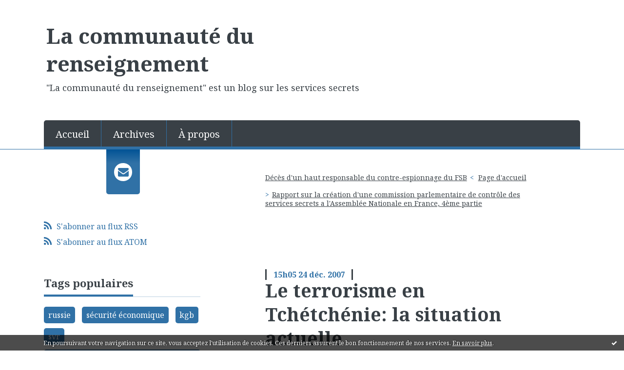

--- FILE ---
content_type: text/html; charset=utf-8
request_url: http://lemondedurenseignement.hautetfort.com/archive/2007/12/24/le-terrorisme-en-tchetchenie-la-situation-actuelle.html
body_size: 22173
content:
<!DOCTYPE html>
<!--[if lte IE 6]><html class="ie6 ie67 ie678" lang="fr"><![endif]-->
<!--[if IE 7]><html class="ie7 ie67 ie678" lang="fr"><![endif]-->
<!--[if IE 8]><html class="ie8 ie678" lang="fr"><![endif]-->
<!--[if IE 9]><html class="ie9" lang="fr"><![endif]-->
<!--[if (gt IE 9)|!(IE)]<!--><html lang="fr"><!--<![endif]-->
<head>
<meta charset="UTF-8"/>
<title>Le terrorisme en Tchétchénie: la situation actuelle - La communauté du renseignement</title>
<meta name="viewport" content="width=device-width,initial-scale=1"/>
<meta name="description" content="Le 12 décembre dernier, s'exprimant devant des officiers du FSB, le Directeur du Service Fédéral de Sécurité Nikolaï Patrushev déclara que la..."/>
<meta name="keywords" content=""/>
<meta name="robots" content="index,follow"/>
<meta property="og:title" content="Le terrorisme en Tchétchénie: la situation actuelle - La communauté du renseignement"/>
<meta property="og:description" content="Le 12 décembre dernier, s'exprimant devant des officiers du FSB, le Directeur du Service Fédéral de Sécurité Nikolaï Patrushev déclara que la..."/>
<meta property="og:image" content=""/>
<link rel="stylesheet" href="https://static.hautetfort.com/backend/skins/skin8/025395.css"/>
<link rel="stylesheet" href="/style.css?1728293260"/>
<!--[if (gt IE 8)|!(IE)]<!-->
<link href="https://fonts.googleapis.com/css?family=Noto+Serif:400,400italic,700,700italic|" rel="stylesheet"/>
<!--<![endif]-->
<!--[if lte IE 8]>
<link href="https://fonts.googleapis.com/css?family=Noto+Serif:400" rel="stylesheet"/>
<link href="https://fonts.googleapis.com/css?family=Noto+Serif:400italic" rel="stylesheet"/>
<link href="https://fonts.googleapis.com/css?family=Noto+Serif:700" rel="stylesheet"/>
<link href="https://fonts.googleapis.com/css?family=Noto+Serif:700italic" rel="stylesheet"/>
<![endif]-->
<link rel="stylesheet" href="https://static.hautetfort.com/backend/css/font/font-awesome.min.css"/>
<!--[if IE 7]><link rel="stylesheet" href="https://static.hautetfort.com/backend/css/font/font-awesome-ie7.min.css"/><![endif]--><link rel="shortcut icon" href="https://static.hautetfort.com/backend/graphics/favicon.ico"/>
<link rel="alternate" type="application/atom+xml" title="Atom" href="http://lemondedurenseignement.hautetfort.com/atom.xml"/>
<link rel="alternate" type="application/rss+xml" title="RSS" href="http://lemondedurenseignement.hautetfort.com/index.rss"/>
<link rel="EditURI" type="application/rsd+xml" title="RSD" href="https://www.hautetfort.com/admin/rsd/25626"/>
<link rel="start" href="http://lemondedurenseignement.hautetfort.com/" title="Home"/>
<link rel="canonical" href="http://lemondedurenseignement.hautetfort.com/archive/2007/12/24/le-terrorisme-en-tchetchenie-la-situation-actuelle.html"/>
<link rel="prev" href="http://lemondedurenseignement.hautetfort.com/archive/2007/12/19/deces-d-un-haut-responsable-du-contre-espionnage-du-fsb.html" title="Décès d'un haut responsable du contre-espionnage du FSB"/><link rel="next" href="http://lemondedurenseignement.hautetfort.com/archive/2008/01/07/rapport-sur-la-creation-d-une-commission-parlementaire-de-co.html" title="Rapport sur la création d'une commission parlementaire de contrôle des services secrets a l'Assemblée Nationale en France, 4ème partie"/><!--[if lt IE 9]><script src="http://html5shiv.googlecode.com/svn/trunk/html5.js"></script><![endif]-->
<!-- start script --><!-- end script -->
<script type="text/javascript">

function popupCenter(url,width,height,xtr) {
    var top=(screen.height-height)/2;
    var left=(screen.width-width)/2;
    window.open(url,"",xtr+",top="+top+",left="+left+",width="+width+",height="+height);
}

</script>
<style type="text/css">
body {
margin-bottom: 0px;
}
#toppub { display: block; width: 555px; height: 140px; margin: 0 auto;}
.content a img {border:0px;}
#footer {
text-align: center;
font-size: 65%;
width: auto;
margin: 2em auto 0px auto;
color: #000;
line-height: 210%;
display: block;
padding: 15px 15px 35px ;
background: #fff url("http://static.hautetfort.com/backend/images/hetf-background.png") no-repeat 45% 10%;
border-top: 3px solid #D20000;
}
#footer a {
color: #000;
text-decoration: underline;
background-color: transparent;
display: inline;
}
#footer a:hover {
color: #000;
text-decoration: underline;
background-color: transparent;
display: inline;
}
#sponsored-links {
display: block;
margin: 0;
padding: 0;
border: 0;
background: transparent;
margin-bottom: -5px;
}
</style>
</head><body id="page-permalink" itemscope="itemscope" itemtype="http://schema.org/WebPage">
<div data-cookie="off"><p data-close><a href="#" title="J'ai lu ce message"><span class="ui-icon ui-icon-check">Ok</span></a></p><p data-text>En poursuivant votre navigation sur ce site, vous acceptez l'utilisation de cookies. Ces derniers assurent le bon fonctionnement de nos services. <a href="https://www.hautetfort.com/cookies.html" title="En savoir plus sur les cookies" target="_blank">En savoir plus</a>.</p></div><style>[data-cookie]{display:none;position:fixed;backface-visibility:hidden;bottom:0;left:0;width:100%;background:black;background:url([data-uri]);color:white;padding:.5em 0;text-align:center;z-index:9999;}
[data-cookie~="on"]{display:block;}
[data-cookie] p{color:white;font-size:12px;margin:0;padding:0 .5em;line-height:1.3em;text-shadow:1px 0 3px rgba(0,0,0,1);}
[data-cookie] a{color:white;}
[data-cookie] [data-text]{margin:1px auto 0;text-align:left;max-width:980px;}
[data-cookie] [data-close]{float:right;margin:0 .5em;}
[data-cookie] .ui-icon{background-image: url(//download.jqueryui.com/themeroller/images/ui-icons_ffffff_256x240.png);}
.ui-icon-check {background-position: -64px -144px;}
.ui-icon {height: 16px;width: 16px;}
.ui-icon {background-repeat: no-repeat;display: block;overflow: hidden;text-indent: -99999px;}
@media print {[data-cookie]{display:none;}}
</style>
<div class="wrapper">
<div class="container">
<!--[if lte IE 7><p class="alert">Votre navigateur est <strong>périmé</strong>. <a href="http://browsehappy.com/" target="_blank">Veuillez mettre votre navigateur à jour.</a></p><![endif]-->
<a href="#content" class="skip-link" accesskey="s">Aller au contenu</a>
<header class="header-main" role="banner" itemscope="itemscope" itemtype="http://schema.org/WPHeader">
<div class="main-inner">
<!-- start top --><div class="row-fluid"><div class="span9"><!-- widget heading on -->
<div class="box box-heading" id="box-heading-389637">
<div class="box-header">
<h1><a href="http://lemondedurenseignement.hautetfort.com/">La communauté du renseignement</a></h1>
</div>
<div class="box-body">
<h2>&quot;La communauté du renseignement&quot; est un blog sur les services secrets</h2>
</div>
</div>
<!-- widget heading off --></div></div><div class="row-fluid"><div class="span12"><!-- widget menu on -->
<div role="navigation" class="box box-menu box-menu-sticky" id="box-menu-389639">
<div class="box-body">
<span class="menu-switcher" id="display-navigation"><i class="icon icon-reorder"></i></span><nav role="navigation" id="navigation-to-display">
<ul role="menu">
<li role="menuitem"><a href="/">Accueil</a></li>
<li class="masked-on-mobile" role="menuitem"><a href="/archives">Archives</a></li>
<li role="menuitem"><a href="/about.html">À propos</a></li>
<li class="revealed-on-mobile" role="menuitem" tabindex="-1"><a href="http://lemondedurenseignement.hautetfort.com/">Notes</a></li>
<li class="revealed-on-mobile" role="menuitem" tabindex="-1"><a href="http://lemondedurenseignement.hautetfort.com/archives#archive-categories">Catégories</a></li><li class="revealed-on-mobile" role="menuitem" tabindex="-1"><a href="http://lemondedurenseignement.hautetfort.com/archives#archive-months">Archives</a></li>
</ul>
</nav>
</div>
</div>
<!-- widget menu off --></div></div><!-- end top --></div>
</header>
<div class="body-main" role="main">
<div class="main-inner">
<div class="row-fluid">
<div class="span4">
<aside role="complementary" class="aside aside-1" itemscope="itemscope" itemtype="http://schema.org/WPSideBar">
<!-- start column 1 --><!-- widget sharing on -->
<article class="box box-sharing" id="box-sharing-389632">
<div class="box-body">
<ul role="list" class="sharing-list">
<li role="listitem"><a href="http://lemondedurenseignement.hautetfort.com/apps/contact/index.php" title="Email"><span class="icon-container"><i class="icon icon-envelope"></i><span class="mask-text">Email</span></span></a></li>
</ul>
</div>
</article>
<!-- widget sharing off --><!-- widget syndication on -->
<article class="box box-syndication" id="box-syndication-389633">
<div class="box-body">
<ul role="list" class="syndications-list">
<li role="listitem"><a href="http://lemondedurenseignement.hautetfort.com/index.rss" class="syndication-rss"><i class="icon icon-rss"></i> <span class="syndication-details">S'abonner au flux RSS</span></a></li>
<li role="listitem"><a href="http://lemondedurenseignement.hautetfort.com/atom.xml" class="syndication-xml"><i class="icon icon-rss"></i> <span class="syndication-details">S'abonner au flux ATOM</span></a></li>
</ul>
</div>
</article>
<!-- widget syndication off --><!-- widget populartags on -->
<article class="box box-tag" id="box-tag-389634">
<header class="box-header">
<h1><i class="icon icon-tags"></i><span class="box-title-text">Tags populaires</span></h1>
</header>
<div class="box-body">
<ul class="popular-tags-list" role="list">
<li role="listitem"><a href="http://lemondedurenseignement.hautetfort.com/tag/russie" class="tag-10">russie</a></li>
<li role="listitem"><a href="http://lemondedurenseignement.hautetfort.com/tag/s%C3%A9curit%C3%A9+%C3%A9conomique" class="tag-10">sécurité économique</a></li>
<li role="listitem"><a href="http://lemondedurenseignement.hautetfort.com/tag/kgb" class="tag-10">kgb</a></li>
<li role="listitem"><a href="http://lemondedurenseignement.hautetfort.com/tag/svr" class="tag-10">svr</a></li>
<li role="listitem"><a href="http://lemondedurenseignement.hautetfort.com/tag/mossad+osirak+paris+irak+nucl%C3%A9aire+saddam+hussein" class="tag-10">mossad osirak paris irak nucléaire saddam hussein</a></li>
<li role="listitem"><a href="http://lemondedurenseignement.hautetfort.com/tag/fsb" class="tag-10">fsb</a></li>
<li role="listitem"><a href="http://lemondedurenseignement.hautetfort.com/tag/g%C3%A9orgie+espionnage+russie" class="tag-10">géorgie espionnage russie</a></li>
<li role="listitem"><a href="http://lemondedurenseignement.hautetfort.com/tag/dgse+ps+rpr+ump+compte+japonais+jacques+chirac+terrorisme" class="tag-10">dgse ps rpr ump compte japonais jacques chirac...</a></li>
<li role="listitem"><a href="http://lemondedurenseignement.hautetfort.com/tag/apr%C3%A8s+guerre+froide" class="tag-10">après guerre froide</a></li>
<li role="listitem"><a href="http://lemondedurenseignement.hautetfort.com/tag/mi6+sis+svr+dgse+onu+union+europ%C3%A9enne" class="tag-10">mi6 sis svr dgse onu union européenne</a></li>
</ul>
</div>
</article>
<!-- widget populartags off --><!-- widget links on -->
<article class="box box-link" id="box-custom-389644">
<header class="box-header">
<h1><i class="icon icon-link"></i><span class="box-title-text">Sites</span></h1>
</header>
<div class="box-body">
<ul role="list" class="links-list">
<li role="listitem"><a href="http://www.fsb.ru" target="_blank">FSB Fédération de Russie</a></li>
<li role="listitem"><a href="http://www.agentura.ru" target="_blank">Agentura.ru</a></li>
<li role="listitem"><a href="http://www.namebase.org" target="_blank">Namebase</a></li>
<li role="listitem"><a href="http://www.sis.gov.uk/output/Page79.html" target="_blank">MI6 United Kingdom</a></li>
<li role="listitem"><a href="http://www.mi5.gov.uk/" target="_blank">MI5 United Kingdom</a></li>
<li role="listitem"><a href="http://svr.gov.ru/" target="_blank">SVR Fédération de Russie</a></li>
<li role="listitem"><a href="http://www.fbi.gov/" target="_blank">FBI Etats-Unis</a></li>
<li role="listitem"><a href="http://cicentre.com/" target="_blank">Counterintelligence center</a></li>
<li role="listitem"><a href="http://www.esisc.org/index.asp" target="_blank">ESISC</a></li>
<li role="listitem"><a href="http://www.cia.gov/" target="_blank">CIA United States</a></li>
<li role="listitem"><a href="http://www.videofact.com/coldwar.htm" target="_blank">Videofact coldwar</a></li>
<li role="listitem"><a href="http://www.intelligenceonline.fr/" target="_blank">Intelligence Online</a></li>
<li role="listitem"><a href="http://www.globalsecurity.org/" target="_blank">Global Security</a></li>
<li role="listitem"><a href="http://www.dhs.gov/" target="_blank">Department of Homeland Security US</a></li>
<li role="listitem"><a href="http://www.mns.gov.az/index_ru.html" target="_blank">Ministère de la Sécurité nationale d\'Azerbaïdjan</a></li>
<li role="listitem"><a href="http://www.fstec.ru/" target="_blank">Service fédéral du contrôle technique et export (ancienne Commission Technique d\'Etat) de Russie</a></li>
<li role="listitem"><a href="http://www.gnk.gov.ru/" target="_blank">Service fédéral antinarcotiques de la Fédération de Russie</a></li>
<li role="listitem"><a href="http://www.knb.kz" target="_blank">KNB (Comité pour la sécurité nationale )  du Kazakhstan</a></li>
<li role="listitem"><a href="http://chekist.ru" target="_blank">Chekist.ru</a></li>
<li role="listitem"><a href="http://www.washtimes.com/" target="_blank">Washington Times</a></li>
<li role="listitem"><a href="http://www.ncix.gov/" target="_blank">NCIX ,National Counterintelligence executive US</a></li>
<li role="listitem"><a href="http://www.nsa.gov/" target="_blank">NSA,National Security Agency US</a></li>
<li role="listitem"><a href="http://www.dia.mil/" target="_blank">Defense Intelligence Agency US</a></li>
<li role="listitem"><a href="http://www.cabinetoffice.gov.uk/intelligence/" target="_blank">Intelligence and Security Committee of United Kingdom</a></li>
<li role="listitem"><a href="http://www.abop.su/" target="_blank">ABOP Fédération de Russie</a></li>
<li role="listitem"><a href="http://ctstudies.com/" target="_blank">Center for counterterrorisme studies</a></li>
<li role="listitem"><a href="http://militera.lib.ru/" target="_blank">Littérature militaire en russe</a></li>
<li role="listitem"><a href="http://www.vpk-news.ru/" target="_blank">Courrier Politico Militaire (en russe)</a></li>
<li role="listitem"><a href="http://nvo.ng.ru/" target="_blank">NVO</a></li>
<li role="listitem"><a href="http://www.kgb.by/" target="_blank">KGB de Biélorussie</a></li>
<li role="listitem"><a href="http://www.washingtonpost.com/" target="_blank">Washington Post</a></li>
<li role="listitem"><a href="http://www.nytimes.com/" target="_blank">New York Times</a></li>
<li role="listitem"><a href="http://www.redstar.ru/" target="_blank">L\'Etoile Rouge,journal de l\'armée russe</a></li>
<li role="listitem"><a href="http://www.kavkazcenter.com/" target="_blank">Kavkazcenter (En russe en anglais et en turc)</a></li>
<li role="listitem"><a href="http://intelligence.senate.gov/" target="_blank">Comité permanent du Sénat américain sur le renseignement</a></li>
<li role="listitem"><a href="http://intelligence.house.gov/" target="_blank">Comité permanent de la Chambre des représentants des Etats-Unis</a></li>
<li role="listitem"><a href="http://www.bnd.bund.de/DE/Home__Vorschaltseite/home__node__mit__javaSkript.html" target="_blank">BND de la République Fédérale Allemande</a></li>
<li role="listitem"><a href="http://www.mossad.gov.il" target="_blank">Mossad Israël</a></li>
<li role="listitem"><a href="http://www.granma.cu/frances/index.html" target="_blank">Granma</a></li>
<li role="listitem"><a href="http://www.themasterofdisguise.com/" target="_blank">The Master of Desguise</a></li>
<li role="listitem"><a href="http://www.spymuseum.org/index.asp" target="_blank">Musée de l\'espionnage aux Etats-Unis</a></li>
<li role="listitem"><a href="http://www.whitehouse.gov/nsc/" target="_blank">National Security Council (Conseil National de Sécurité des Etats-Unis)</a></li>
<li role="listitem"><a href="http://fssb.ru/" target="_blank">Site non officiel sur la Loubianka</a></li>
<li role="listitem"><a href="http://www.dni.gov/" target="_blank">Office of the Director of National Intelligence</a></li>
<li role="listitem"><a href="http://www.cf2r.org/" target="_blank">Centre francais de recherche sur le renseignement</a></li>
<li role="listitem"><a href="http://www.checkpoint-online.ch/" target="_blank">Site d\'information militaire et stratégique suisse</a></li>
<li role="listitem"><a href="http://www.frstrategie.org/" target="_blank">Fondation pour la recherche stratégique</a></li>
<li role="listitem"><a href="http://npc.sarov.ru/english/" target="_blank">Analyticalcenter for non-proliferation (existe aussi en russe)</a></li>
<li role="listitem"><a href="http://theswoop.net/ln_english/index.php" target="_blank">Swoop</a></li>
<li role="listitem"><a href="http://fps.fsb.ru/" target="_blank">Service fédéral des gardes-frontières du FSB Fédération de Russie</a></li>
<li role="listitem"><a href="http://www.renseignor.com" target="_blank">Renseignor</a></li>
<li role="listitem"><a href="http://www.antiterrorisme.org/" target="_blank">Antiterrorisme</a></li>
<li role="listitem"><a href="http://www.novosibirsk.fsb.ru" target="_blank">FSB de la Région de Novosibirsk</a></li>
<li role="listitem"><a href="http://www.kaliningrad.fsb.ru" target="_blank">FSB de la Région de Kaliningrad</a></li>
<li role="listitem"><a href="http://www.volgograd.fsb.ru" target="_blank">FSB de la Région de Volgograd</a></li>
<li role="listitem"><a href="http://www.sverdlovsk.fsb.ru" target="_blank">FSB de la Région de Sverdlovsk</a></li>
<li role="listitem"><a href="http://www.yaroslavl.fsb.ru" target="_blank">FSB de la Région de Yaroslavl</a></li>
<li role="listitem"><a href="http://www.penza.fsb.ru" target="_blank">FSB de la Région de Penzansk</a></li>
<li role="listitem"><a href="http://www.espionageinfo.com/index.html" target="_blank">Espionnage Info</a></li>
<li role="listitem"><a href="http://www.edwardjayepstein.com/archive_deception.htm" target="_blank">Archives de Edward Jay Epstein</a></li>
<li role="listitem"><a href="http://www.semp.us/biots/biot_360.html" target="_blank">La CIA en Afghanistan</a></li>
<li role="listitem"><a href="http://history-matters.com/" target="_blank">History Matters</a></li>
<li role="listitem"><a href="http://www.dawn.com/2004/11/19/top6.htm" target="_blank">CIA en Afghanistan</a></li>
<li role="listitem"><a href="https://www.stealth-iss.com/intelligence/intelligence_documents.html" target="_blank">Stealth Counterintelligence and intelligence documents</a></li>
<li role="listitem"><a href="http://www.fpif.org/papers/cia/index_body.html" target="_blank">CIA :The Needs of Reform</a></li>
<li role="listitem"><a href="http://marc.theaimsgroup.com/?l=cryptography&m=110487015422802&w=2" target="_blank">The Story of Aldrich Ames and Robert Hanssen</a></li>
<li role="listitem"><a href="http://www.stealth-iss.net/stealthllc/intelligence/counter.html" target="_blank">Stealth</a></li>
<li role="listitem"><a href="http://www.hanford.gov/oci/" target="_blank">Office of Counterintelligence</a></li>
<li role="listitem"><a href="http://www.fas.org/irp/ops/ci/docs/index.html" target="_blank">Counterintelligence Reader</a></li>
<li role="listitem"><a href="http://www.centroimpastato.it/" target="_blank">Centro Giuseppe Impastato (Sur la Mafia sicilienne)</a></li>
<li role="listitem"><a href="http://www.cia.gov/cia/publications/factbook/" target="_blank">Worldfactbook</a></li>
<li role="listitem"><a href="http://www.counterproliferation.org/" target="_blank">Counterprolifération</a></li>
<li role="listitem"><a href="http://www.cpni.gov.uk/" target="_blank">Center for the Protection of National Infrastructure</a></li>
<li role="listitem"><a href="http://fsb.vrn.ru" target="_blank">FSB de la région de Voronej</a></li>
<li role="listitem"><a href="http://www.razvedka.org/" target="_blank">Razvédka</a></li>
<li role="listitem"><a href="http://www.nato.int/" target="_blank">OTAN</a></li>
<li role="listitem"><a href="http://www.fatf-gafi.org/" target="_blank">GAFI :Groupe d\'action financière internationale</a></li>
<li role="listitem"><a href="http://www.foreignaffairs.org/" target="_blank">Foreign Affairs</a></li>
<li role="listitem"><a href="http://www.moneylaundering.com/" target="_blank">Moneylaundering alert</a></li>
<li role="listitem"><a href="http://www.thirdworldtraveler.com/CIA/Deadly_Deceits.html" target="_blank">Livre de Ralph McGehee</a></li>
<li role="listitem"><a href="http://www.interno.it/dip_ps/dia/" target="_blank">Direzione Investigativa Antimafia italienne</a></li>
<li role="listitem"><a href="http://www.serviziinformazionesicurezza.gov.it/pdcweb.nsf/pagine/sismi" target="_blank">SISMI</a></li>
<li role="listitem"><a href="http://www.verfassungsschutz.de/" target="_blank">BFV -Bundesamt für Verfassungsschutz de la République Fédérale Allemande</a></li>
<li role="listitem"><a href="http://www.serviziinformazionesicurezza.gov.it/pdcweb.nsf/pagine/sisde" target="_blank">SISDE Italie</a></li>
<li role="listitem"><a href="http://cia-spotters.blogspot.com/" target="_blank">Blog CIA Spotters</a></li>
<li role="listitem"><a href="http://www.confidentiel.net/" target="_blank">Confidentiel.Net</a></li>
<li role="listitem"><a href="http://www.spyworld-actu.com/" target="_blank">Spyworld</a></li>
<li role="listitem"><a href="http://www.latimes.com/" target="_blank">Los Angeles Times</a></li>
<li role="listitem"><a href="http://www.shabak.gov.il/mod/" target="_blank">Shabak (aussi appelé Shin Beth) Israël</a></li>
<li role="listitem"><a href="http://www1.idf.il/aman/Site/" target="_blank">Aman Israël</a></li>
<li role="listitem"><a href="http://www.fas.org/blog/secrecy" target="_blank">Secrecy News</a></li>
<li role="listitem"><a href="http://intelligence.org.il" target="_blank">Center for Special Israel Intelligence Community</a></li>
<li role="listitem"><a href="http://isaintel.club.fr/" target="_blank">Isabel Intelligence</a></li>
<li role="listitem"><a href="http://esenai.com/blog/intellipedia/" target="_blank">Intellipedia</a></li>
<li role="listitem"><a href="http://melissamahleappearances.blogspot.com/" target="_blank">Blog de Melissa Meyle ancien officier de la CIA</a></li>
<li role="listitem"><a href="http://www.gchq.gov.uk/" target="_blank">GCHQ-Government Communications Headquarters United Kingdom</a></li>
<li role="listitem"><a href="http://www.intelligence.gov.uk/" target="_blank">Intelligence Community Online United Kingdom</a></li>
<li role="listitem"><a href="http://formerspook.blogspot.com/" target="_blank">Blog In From the Cold</a></li>
<li role="listitem"><a href="http://www.french.xinhuanet.com/french/index.htm" target="_blank">Xinhua.Agence de presse Chine nouvelle.</a></li>
<li role="listitem"><a href="http://www.meib.org/" target="_blank">Middle East Intelligence Bulletin</a></li>
<li role="listitem"><a href="http://www.ceis-strat.com/" target="_blank">CEIS Compagnie Européenne d\'Intelligence Stratégique</a></li>
<li role="listitem"><a href="http://www.infoguerre.com/" target="_blank">Infoguerre</a></li>
<li role="listitem"><a href="http://www.ege.fr" target="_blank">Ecole de Guerre Economique</a></li>
<li role="listitem"><a href="http://www.defense.gouv.fr/dgse" target="_blank">DGSE</a></li>
<li role="listitem"><a href="http://www.fas.org/irp/world/" target="_blank">FAS les différents services secrets mondiaux</a></li>
<li role="listitem"><a href="http://www.zoominfo.com/" target="_blank">Zoominfo</a></li>
<li role="listitem"><a href="http://www.dis.mod.uk" target="_blank">DIS United Kingdom</a></li>
<li role="listitem"><a href="http://www.nationalarchives.gov.uk/" target="_blank">National Archives of United Kingdom</a></li>
<li role="listitem"><a href="http://www.archives.gov/" target="_blank">National Archives of United States</a></li>
<li role="listitem"><a href="http://www.afp.com/francais/home/" target="_blank">Agence France Presse</a></li>
<li role="listitem"><a href="http://www.intelligence.gov/index.shtml" target="_blank">United States Intelligence Community</a></li>
<li role="listitem"><a href="http://www.dni.gov/nic/NIC_home.html" target="_blank">National Intelligence Council</a></li>
<li role="listitem"><a href="http://www.haaretz.com/" target="_blank">Haaretz</a></li>
<li role="listitem"><a href="http://www.gwu.edu/~nsarchiv/" target="_blank">National Security Archives</a></li>
<li role="listitem"><a href="http://www.chinavitae.org/" target="_blank">China Vitae</a></li>
<li role="listitem"><a href="http://www.mps.gov.cn/" target="_blank">Gonganbu Ministère de la Sécurité Publique de la République Populaire de Chine</a></li>
<li role="listitem"><a href="http://www.cpapd.org.cn/" target="_blank">Chinese People\'s Association for Peace and Disarmament (CPAPD)</a></li>
<li role="listitem"><a href="http://www.reuters.com/" target="_blank">Reuters</a></li>
<li role="listitem"><a href="http://www.aassdn.org/" target="_blank">ASSDN</a></li>
<li role="listitem"><a href="http://www.antimafiaduemila.com/" target="_blank">AntiMafia Duemila</a></li>
<li role="listitem"><a href="http://www.eyespymag.com/" target="_blank">Eyespymag</a></li>
<li role="listitem"><a href="http://www.alkavkaz.com" target="_blank">Alkavkaz</a></li>
<li role="listitem"><a href="http://www.afio.com/" target="_blank">AFIO</a></li>
<li role="listitem"><a href="http://archive.nacla.org/" target="_blank">NACLA Digital Archive</a></li>
<li role="listitem"><a href="http://www.cfr.org/" target="_blank">Council on Foreign Relations</a></li>
<li role="listitem"><a href="http://x-mir.occnet.ru/friends.html" target="_blank">Services secrets mondiaux (en russe)</a></li>
<li role="listitem"><a href="http://www.surete-generale.gov.lb/french/french.htm" target="_blank">Direction Générale de la Sécurité libanaise</a></li>
<li role="listitem"><a href="http://www.state-security.gov.lb/defaultfrancais.htm" target="_blank">Direction Générale de la Sécurité de l\'Etat libanaise</a></li>
<li role="listitem"><a href="http://www.isf.gov.lb/French/Header/Home+Page" target="_blank">Forces de sécurité intérieures libanaises</a></li>
<li role="listitem"><a href="http://www.iran-resist.org/" target="_blank">Iran Resist</a></li>
<li role="listitem"><a href="http://eng.nis.go.kr" target="_blank">National Intelligence Service de Corée du Sud</a></li>
<li role="listitem"><a href="http://www.intelligencesearch.com" target="_blank">Intelligence Search</a></li>
<li role="listitem"><a href="http://www.sakerhetpolisen.se" target="_blank">SAPO sécurité intérieure suèdoise</a></li>
<li role="listitem"><a href="http://www.gid.gov.jo/" target="_blank">GID ,General Intelligence Department de Jordanie</a></li>
<li role="listitem"><a href="http://www.sie.ro/" target="_blank">Service de renseignement extérieur roumain</a></li>
<li role="listitem"><a href="http://www.nis.gr/index.html" target="_blank">National Intelligence Service grec</a></li>
<li role="listitem"><a href="http://www.iranterror.com/" target="_blank">Iran Terror</a></li>
<li role="listitem"><a href="http://www.cryptome.org" target="_blank">Cryptome</a></li>
<li role="listitem"><a href="http://contreinfo.info.org" target="_blank">Contreinfo</a></li>
<li role="listitem"><a href="http://www.usdoj.gov/criminal/fara/" target="_blank">FARA Foreign Agents Registration Unit</a></li>
<li role="listitem"><a href="http://online.wsj.com/public/us" target="_blank">Wall Street Journal</a></li>
<li role="listitem"><a href="http://www.ap.org/" target="_blank">Associated Press</a></li>
<li role="listitem"><a href="http://www.craigmurray.co.uk/index.html" target="_blank">Blog de Craig Murray</a></li>
<li role="listitem"><a href="http://www.soca.gov.uk/" target="_blank">Serious Organised Crime Agency United Kongdom</a></li>
<li role="listitem"><a href="http://www.ned.org/" target="_blank">National Endowment for Democracy</a></li>
<li role="listitem"><a href="http://opennet.net/" target="_blank">OpenNet Initative</a></li>
<li role="listitem"><a href="http://www.mil.ru/" target="_blank">Ministère de la Défense de la Fédération de Russie</a></li>
<li role="listitem"><a href="http://www.asio.gov.au/" target="_blank">Australian Security Intelligence Organisation (ASIO)</a></li>
<li role="listitem"><a href="http://home.kyodo.co.jp/" target="_blank">Agence de presse Kyodo Japon</a></li>
<li role="listitem"><a href="http://spyingbadthings.blogspot.com/" target="_blank">Blog de Pete</a></li>
<li role="listitem"><a href="http://roadrunnersinternationale.com/harnage.html" target="_blank">Roadrunners Internationale</a></li>
<li role="listitem"><a href="http://www.defac.ac.uk/publications//" target="_blank">UK Defence Academy Papers</a></li>
<li role="listitem"><a href="http://www.mid.ru/" target="_blank">Ministère des Affaires étrangères de la Fédération de Russie</a></li>
<li role="listitem"><a href="http://intelligence-summit.blogspot.com/" target="_blank">Blog Intelligence Summit</a></li>
<li role="listitem"><a href="http://intellibriefs.blogspot.com/" target="_blank">Intellibriefs</a></li>
<li role="listitem"><a href="http://www.asis.gov.au/" target="_blank">Australian Secret Intelligence Service</a></li>
<li role="listitem"><a href="http://www.aph.gov.au/house/committee/pjcaad/index.htm" target="_blank">Australian Parliamentary Joint Committee on ASIO, ASIS and DSD</a></li>
<li role="listitem"><a href="http://www.dsd.gov.au/" target="_blank">Defence Signals Directorate,Australia</a></li>
<li role="listitem"><a href="http://www.defenselink.mil/" target="_blank">Department of Defense United States</a></li>
<li role="listitem"><a href="http://www.intelcenter.com/" target="_blank">IntelCenter</a></li>
<li role="listitem"><a href="http://electronicintifada.net/" target="_blank">Electronic Intifada</a></li>
<li role="listitem"><a href="http://www.siteinstitute.org/" target="_blank">Site institute</a></li>
<li role="listitem"><a href="http://wombletradesecrets.blogspot.com/" target="_blank">Blog Trade Secrets</a></li>
<li role="listitem"><a href="http://intellworld.blogspot.com/" target="_blank">Blog Intellworld</a></li>
<li role="listitem"><a href="http://www.fnsg.com/" target="_blank">US Federal News Service</a></li>
<li role="listitem"><a href="http://www.csis.org/" target="_blank">Center for Stratégic and International Studies</a></li>
<li role="listitem"><a href="http://www.janes.com/" target="_blank">Jane\'s Information Group</a></li>
<li role="listitem"><a href="http://www.terrorwatch.ch/" target="_blank">Terrorwatch</a></li>
<li role="listitem"><a href="http://vdedaj.club.fr/cuba/guerre.html" target="_blank">Cuba Solidarity Project</a></li>
<li role="listitem"><a href="http://english.gov.cn/" target="_blank">Site du gouvernement chinois (en anglais)</a></li>
<li role="listitem"><a href="http://www.iran-daily.com/" target="_blank">Iran Daily</a></li>
<li role="listitem"><a href="http://www.kuna.net.kw/" target="_blank">KUNA Kuwait News Agency</a></li>
<li role="listitem"><a href="http://www.erta-tcrg.org/" target="_blank">Equipe de recherche sur le terrorisme et l\'antiterrorisme</a></li>
<li role="listitem"><a href="http://www.mit.gov.tr/mustesarlar.html" target="_blank">MIT Turkish Intelligence service</a></li>
<li role="listitem"><a href="http://shpion.h1.ru/index.html" target="_blank">Le monde des espions ( en russe)</a></li>
<li role="listitem"><a href="http://meridien.canalblog.com/" target="_blank">Blog \"Casus Belli\"</a></li>
<li role="listitem"><a href="http://www.blogs.state.gov/" target="_blank">Blog Dipnotes</a></li>
<li role="listitem"><a href="http://www.moi.gov.sa/wps/portal" target="_blank">Ministère de l\'Intérieur d\'Arabie Saoudite</a></li>
<li role="listitem"><a href="http://www.kgbdocuments.eu" target="_blank">KGB Documents</a></li>
<li role="listitem"><a href="http://www.cni.es/" target="_blank">Centro Nacional de Intelligencia espagnol</a></li>
<li role="listitem"><a href="http://www.ctc.usma.edu/" target="_blank">Combating Terrorism Center</a></li>
<li role="listitem"><a href="http://www.venezuelafoia.info/english.html" target="_blank">Venezuelafoia</a></li>
<li role="listitem"><a href="http://a-lubyanka.ru/" target="_blank">Lubianka.ru</a></li>
<li role="listitem"><a href="http://x-mir.occnet.ru/" target="_blank">Спецслужбы</a></li>
<li role="listitem"><a href="http://espionnage.over-blog.com/" target="_blank">Ingérence des services secrets israëliens dans le monde</a></li>
<li role="listitem"><a href="http://leblogdrzz.over-blog.com/" target="_blank">Blog DRZZ</a></li>
<li role="listitem"><a href="http://www.gis.gov.ge/" target="_blank">Service de renseignement extérieur géorgien</a></li>
<li role="listitem"><a href="http://theatrumbelli.hautetfort.com/" target="_blank">Blog Theatrum Belli</a></li>
<li role="listitem"><a href="http://www.nrs.bg/" target="_blank">Service de renseignement national de Bulgarie</a></li>
<li role="listitem"><a href="http://canarytrap.wordpress.com/" target="_blank">Blog Canary Trap</a></li>
<li role="listitem"><a href="http://www.ict.org.il/" target="_blank">International Institute for counter-terrorism</a></li>
<li role="listitem"><a href="http://www.bis.cz/" target="_blank">Service de renseignement de sécurité de la République Tchèque</a></li>
<li role="listitem"><a href="http://www.counterwmd.gov/index.htm" target="_blank">National Counterproliferation Center</a></li>
<li role="listitem"><a href="http://www.nctc.gov/" target="_blank">National Counterterrorism Center</a></li>
</ul>
</div>
</article>
<!-- widget links off --><!-- widget links on -->
<article class="box box-link" id="box-custom-389645">
<header class="box-header">
<h1><i class="icon icon-link"></i><span class="box-title-text">SPECIAL 11 SEPTEMBRE</span></h1>
</header>
<div class="box-body">
<ul role="list" class="links-list">
</ul>
</div>
</article>
<!-- widget links off --><!-- widget about on -->
<article class="box box-about" id="box-about-389607">
<header class="box-header">
<h1><i class="icon icon-info-sign"></i><span class="box-title-text">À propos</span></h1>
</header>
<div class="box-body">
<p class="description" itemscope="itemscope" itemtype="http://schema.org/AboutPage">
<span itemprop="description"></span>
<a href="http://lemondedurenseignement.hautetfort.com/about.html" itemprop="url">
Lire la suite</a>
</p>
</div>
</article>
<!-- widget about off --><!-- widget albums on -->
<article class="box box-album" id="box-album-389609">
<header class="box-header">
<h1><i class="icon icon-picture"></i><span class="box-title-text">Albums photos</span></h1>
</header>
<div class="box-body">
<ul role="list" class="albums-list">
<li role="listitem">
<a href="http://lemondedurenseignement.hautetfort.com/album/mi6_moscou/">
<figure class="album">
<span class="picture"><img alt="MI6 Moscou" title="MI6 Moscou" src="http://lemondedurenseignement.hautetfort.com/album/mi6_moscou/thumb-british1.jpg"/></span>
<figcaption class="description">MI6 Moscou</figcaption>
</figure>
</a>
</li>
<li role="listitem">
<a href="http://lemondedurenseignement.hautetfort.com/album/contre-espions/">
<figure class="album">
<span class="picture"><img alt="Contre-espions russes" title="Contre-espions russes" src="http://lemondedurenseignement.hautetfort.com/album/contre-espions/thumb-rem.jpg"/></span>
<figcaption class="description">Contre-espions russes</figcaption>
</figure>
</a>
</li>
<li role="listitem">
<a href="http://lemondedurenseignement.hautetfort.com/album/aldrich_ames/">
<figure class="album">
<span class="picture"><img alt="Aldrich Ames" title="Aldrich Ames" src="http://lemondedurenseignement.hautetfort.com/album/aldrich_ames/thumb-ames.jpg"/></span>
<figcaption class="description">Aldrich Ames</figcaption>
</figure>
</a>
</li>
<li role="listitem">
<a href="http://lemondedurenseignement.hautetfort.com/album/l_operation_dnievnii_pieniok_de_la_cia/">
<figure class="album">
<span class="picture"><img alt="L'opération &quot;Dniévnii piéniok&quot; de la CIA" title="L'opération &quot;Dniévnii piéniok&quot; de la CIA" src="http://lemondedurenseignement.hautetfort.com/album/l_operation_dnievnii_pieniok_de_la_cia/thumb-mozhaisk_1975.cia.jpg"/></span>
<figcaption class="description">L'opération "Dniévnii piéniok" de la CIA</figcaption>
</figure>
</a>
</li>
<li role="listitem">
<a href="http://lemondedurenseignement.hautetfort.com/album/officiers_des_services_secrets/">
<figure class="album">
<span class="picture"><img alt="Officiers des services secrets" title="Officiers des services secrets" src="http://lemondedurenseignement.hautetfort.com/album/officiers_des_services_secrets/thumb_Ilan Mizrahi.jpg"/></span>
<figcaption class="description">Officiers des services secrets</figcaption>
</figure>
</a>
</li>
<li role="listitem">
<a href="http://lemondedurenseignement.hautetfort.com/album/personnes_coupables_d_espionnage/">
<figure class="album">
<span class="picture"><img alt="Personnes coupables d'espionnage" title="Personnes coupables d'espionnage" src="http://lemondedurenseignement.hautetfort.com/album/personnes_coupables_d_espionnage/thumb-882078135php0nhv9h.jpg"/></span>
<figcaption class="description">Personnes coupables d'espionnage</figcaption>
</figure>
</a>
</li>
</ul>
</div>
<footer class="box-footer">
<p><a href="http://lemondedurenseignement.hautetfort.com/album/index.html">Tous les albums</a></p>
</footer>
</article>
<!-- widget albums off --><!-- widget archives on -->
<article class="box box-archive" id="box-archive-389610">
<header class="box-header">
<h1><i class="icon icon-archive"></i><span class="box-title-text">Archives</span></h1>
</header>
<div class="box-body">
<ul role="list" class="archives-list">
<li role="listitem">
<a href="http://lemondedurenseignement.hautetfort.com/archive/2018/10/index.html">octobre 2018</a>
</li>
<li role="listitem">
<a href="http://lemondedurenseignement.hautetfort.com/archive/2018/05/index.html">mai 2018</a>
</li>
<li role="listitem">
<a href="http://lemondedurenseignement.hautetfort.com/archive/2018/02/index.html">février 2018</a>
</li>
<li role="listitem">
<a href="http://lemondedurenseignement.hautetfort.com/archive/2017/07/index.html">juillet 2017</a>
</li>
<li role="listitem">
<a href="http://lemondedurenseignement.hautetfort.com/archive/2017/06/index.html">juin 2017</a>
</li>
<li role="listitem">
<a href="http://lemondedurenseignement.hautetfort.com/archive/2017/02/index.html">février 2017</a>
</li>
<li role="listitem">
<a href="http://lemondedurenseignement.hautetfort.com/archive/2011/10/index.html">octobre 2011</a>
</li>
<li role="listitem">
<a href="http://lemondedurenseignement.hautetfort.com/archive/2011/06/index.html">juin 2011</a>
</li>
<li role="listitem">
<a href="http://lemondedurenseignement.hautetfort.com/archive/2011/05/index.html">mai 2011</a>
</li>
<li role="listitem">
<a href="http://lemondedurenseignement.hautetfort.com/archive/2011/04/index.html">avril 2011</a>
</li>
</ul>
</div>
<footer class="box-footer">
<p><a href="http://lemondedurenseignement.hautetfort.com/archives/">Toutes les archives</a></p>
</footer>
</article>
<!-- widget archives off --><!-- widget authors on -->
<article class="box box-author" id="box-author-389612" style="display:none">
<header class="box-header">
<h1><i class="icon icon-quote-right"></i><span class="box-title-text">Auteurs</span></h1>
</header>
<div class="box-body">
<h2>Propriétaire du blog</h2>
<a href="http://lemondedurenseignement.hautetfort.com/about.html">
<figure class="inline-picture author-main">
<span class="picture">
<img src="https://static.hautetfort.com/backend/images/extras/author.png" alt=""/>
</span>
<figcaption class="description">
<p>FSB - 191 notes</p>
</figcaption>
</figure>
</a>
<ul role="list" class="authors-list">
</ul>
</div>
</article>
<!-- widget authors off --><!-- widget lastupdatedblogs on -->
<article class="box box-blog" id="box-blog-389613">
<header class="box-header">
<h1><i class="icon icon-external-link-sign"></i><span class="box-title-text">Derniers blogs mis à jour</span></h1>
</header>
<div class="box-body">
<ul role="list" class="last-posts-list">
<li role="listitem"><a href="http://lafautearousseau.hautetfort.com/archive/2023/03/29/agir-pour-sauver-un-joyau-de-notre-patrimoine-et-en-faire-un-6435664.html">AGIR POUR SAUVER UN JOYAU DE NOTRE PATRIMOINE...</a> sur <a href="http://lafautearousseau.hautetfort.com/">LAFAUTEAROUSSEAU</a></li>
<li role="listitem"><a href="http://npa05.hautetfort.com/archive/2025/12/03/tract-hebdo-6573036.html">Tract hebdo</a> sur <a href="http://npa05.hautetfort.com/">NPA05</a></li>
<li role="listitem"><a href="http://lactualitedessocialistes.hautetfort.com/archive/2025/10/31/observatoire-des-inegalites-idee-fausse-les-francais-n-aimen-6567485.html">Observatoire des inégalités - Idée fausse : les...</a> sur <a href="http://lactualitedessocialistes.hautetfort.com/">Actualités socialistes</a></li>
<li role="listitem"><a href="http://rouge-ecarlate.hautetfort.com/archive/2025/12/03/polars-en-barre-129-6571645.html">POLARS EN BARRE [129]</a> sur <a href="http://rouge-ecarlate.hautetfort.com/">Alain Van Praet - BLOG</a></li>
<li role="listitem"><a href="http://voltaireathome.hautetfort.com/archive/2025/12/03/me-voila-tout-deroute-6572992.html">Me voilà tout dérouté</a> sur <a href="http://voltaireathome.hautetfort.com/">VIE DU CHATEAU à FERNEY</a></li>
<li role="listitem"><a href="http://cafephilosophique-montargis.hautetfort.com/archive/2025/12/03/raisons-et-sentiments-6572629.html">”Raisons et sentiments”</a> sur <a href="http://cafephilosophique-montargis.hautetfort.com/">Café philosophique de Montargis</a></li>
<li role="listitem"><a href="http://www.bla-bla-blog.com/archive/2025/12/10/on-vous-croit-6569949.html">On vous croit</a> sur <a href="http://www.bla-bla-blog.com/">Bla Bla Blog</a></li>
<li role="listitem"><a href="http://avignon.hautetfort.com/archive/2025/11/30/lou-ravelin-di-champeus-6572648.html">Lou ravelin di Champèus</a> sur <a href="http://avignon.hautetfort.com/">│ˉˉˉˉ│∩│ˉˉˉˉ│ AVIGNON │ˉˉˉˉ│∩│ˉˉˉˉ│</a></li>
<li role="listitem"><a href="http://drelsassblogfumernest-emile.hautetfort.com/archive/2011/12/03/louis-adam-fondateur-de-l-ecole-de-piano-francaise.html">Louis Adam, fondateur de l'école de piano...</a> sur <a href="http://drelsassblogfumernest-emile.hautetfort.com/">D'r Elsass blog fum Ernest-Emile</a></li>
<li role="listitem"><a href="http://lionelbaland.hautetfort.com/archive/2025/12/02/tomio-okamura-rencontre-petr-pellegrini-et-robert-fico-6573033.html">Tomio Okamura rencontre Petr Pellegrini et...</a> sur <a href="http://lionelbaland.hautetfort.com/">Lionel Baland</a></li>
</ul>
</div>
</article>
<!-- widget lastupdatedblogs off --><!-- widget powered by on -->
<article class="box box-by" id="box-by-389614">
<div class="box-body">
<p class="description">
<a href="https://www.hautetfort.com/" class="by-blogspirit"><img src="https://static.hautetfort.com/backend/images/front/blogspirit.png" alt=""/></a>
</p>
</div>
</article>
<!-- widget powered by off --><!-- widget calendar on -->
<article class="box box-calendar" id="box-calendar-389615">
<header class="box-header">
<h1><i class="icon icon-calendar"></i><span class="box-title-text">Décembre 2025</span></h1>
</header>
<div class="box-body">
<table>
<caption>Calendrier des notes en Décembre 2025</caption>
<tr>
<th><abbr title="Dimanche">D</abbr></th>
<th><abbr title="Lundi">L</abbr></th>
<th><abbr title="Mardi">M</abbr></th>
<th><abbr title="Mercredi">M</abbr></th>
<th><abbr title="Jeudi">J</abbr></th>
<th><abbr title="Vendredi">V</abbr></th>
<th><abbr title="Samedi">S</abbr></th>
</tr>
<tr>
<td></td>
<td><span> 1</span></td>
<td><span> 2</span></td>
<td class="today"><span> 3</span></td>
<td><span> 4</span></td>
<td><span> 5</span></td>
<td><span> 6</span></td>
</tr>
<tr>
<td><span> 7</span></td>
<td><span> 8</span></td>
<td><span> 9</span></td>
<td><span>10</span></td>
<td><span>11</span></td>
<td><span>12</span></td>
<td><span>13</span></td>
</tr>
<tr>
<td><span>14</span></td>
<td><span>15</span></td>
<td><span>16</span></td>
<td><span>17</span></td>
<td><span>18</span></td>
<td><span>19</span></td>
<td><span>20</span></td>
</tr>
<tr>
<td><span>21</span></td>
<td><span>22</span></td>
<td><span>23</span></td>
<td><span>24</span></td>
<td><span>25</span></td>
<td><span>26</span></td>
<td><span>27</span></td>
</tr>
<tr>
<td><span>28</span></td>
<td><span>29</span></td>
<td><span>30</span></td>
<td><span>31</span></td>
<td></td>
<td></td>
<td></td>
</tr>
</table>
</div>
</article>
<!-- widget calendar off --><!-- widget category on -->
<article class="box box-category" id="box-category-389616">
<header class="box-header">
<h1><i class="icon icon-level-down"></i><span class="box-title-text">Catégories</span></h1>
</header>
<div class="box-body">
<ul role="list" class="categories-list">
<li role="listitem">
<a href="http://lemondedurenseignement.hautetfort.com/articles_en_russe_Статьи_по-русский/">Articles en russe Статьи по-русский</a>
</li>
<li role="listitem">
<a href="http://lemondedurenseignement.hautetfort.com/articles_in_english/">Articles in English</a>
</li>
<li role="listitem">
<a href="http://lemondedurenseignement.hautetfort.com/colloques_et_conferences/">Colloques et conférences</a>
</li>
<li role="listitem">
<a href="http://lemondedurenseignement.hautetfort.com/debat/">Debat</a>
</li>
<li role="listitem">
<a href="http://lemondedurenseignement.hautetfort.com/films_interessants/">Films intéréssants</a>
</li>
<li role="listitem">
<a href="http://lemondedurenseignement.hautetfort.com/liens/">Liens</a>
</li>
<li role="listitem">
<a href="http://lemondedurenseignement.hautetfort.com/livre/">Livre</a>
</li>
<li role="listitem">
<a href="http://lemondedurenseignement.hautetfort.com/reorganisations_et_news_du_blog/">Réorganisations et news du blog</a>
</li>
<li role="listitem">
<a href="http://lemondedurenseignement.hautetfort.com/secteur_geographique_afrique/">Secteur géographique: Afrique</a>
</li>
<li role="listitem">
<a href="http://lemondedurenseignement.hautetfort.com/secteur_geographique_amerique_du_nord/">Secteur géographique: Amérique du Nord</a>
</li>
<li role="listitem">
<a href="http://lemondedurenseignement.hautetfort.com/secteur_geographique_amerique_latine/">Secteur géographique: Amérique Latine</a>
</li>
<li role="listitem">
<a href="http://lemondedurenseignement.hautetfort.com/secteur_geographique_asie/">Secteur géographique: Asie</a>
</li>
<li role="listitem">
<a href="http://lemondedurenseignement.hautetfort.com/secteur_geographique_eurasie_centrale_russie_asie_/">Secteur géographique: Eurasie centrale (Russie ,As</a>
</li>
<li role="listitem">
<a href="http://lemondedurenseignement.hautetfort.com/secteur_geographique_europe_de_l_est/">Secteur géographique: Europe de l'Est</a>
</li>
<li role="listitem">
<a href="http://lemondedurenseignement.hautetfort.com/secteur_geographique_europe_de_l_ouest/">Secteur géographique: Europe de l'Ouest</a>
</li>
<li role="listitem">
<a href="http://lemondedurenseignement.hautetfort.com/secteur_geographique_moyen-orient/">Secteur géographique: Moyen-Orient</a>
</li>
<li role="listitem">
<a href="http://lemondedurenseignement.hautetfort.com/services_secrets_allemands/">Services secrets allemands</a>
</li>
<li role="listitem">
<a href="http://lemondedurenseignement.hautetfort.com/services_secrets_americains/">Services secrets américains</a>
</li>
<li role="listitem">
<a href="http://lemondedurenseignement.hautetfort.com/services_secrets_britanniques/">Services secrets britanniques</a>
</li>
<li role="listitem">
<a href="http://lemondedurenseignement.hautetfort.com/services_secrets_chinois/">Services secrets chinois</a>
</li>
<li role="listitem">
<a href="http://lemondedurenseignement.hautetfort.com/services_secrets_francais/">Services secrets francais</a>
</li>
<li role="listitem">
<a href="http://lemondedurenseignement.hautetfort.com/services_secrets_georgiens/">Services secrets géorgiens</a>
</li>
<li role="listitem">
<a href="http://lemondedurenseignement.hautetfort.com/services_secrets_indiens/">Services secrets indiens</a>
</li>
<li role="listitem">
<a href="http://lemondedurenseignement.hautetfort.com/services_secrets_israeliens/">Services secrets israëliens</a>
</li>
<li role="listitem">
<a href="http://lemondedurenseignement.hautetfort.com/services_secrets_nord-coreens/">Services secrets nord-coréens</a>
</li>
<li role="listitem">
<a href="http://lemondedurenseignement.hautetfort.com/services_secrets_sovietiques_et_russes/">Services secrets soviétiques et russes</a>
</li>
<li role="listitem">
<a href="http://lemondedurenseignement.hautetfort.com/special-11-septembre/">SPECIAL 11 SEPTEMBRE</a>
</li>
<li role="listitem">
<a href="http://lemondedurenseignement.hautetfort.com/thematique_biographies/">Thématique: Biographies</a>
</li>
<li role="listitem">
<a href="http://lemondedurenseignement.hautetfort.com/thematique_crime_organise_sauf_terrorisme/">Thématique: Crime organisé sauf terrorisme</a>
</li>
<li role="listitem">
<a href="http://lemondedurenseignement.hautetfort.com/thematique_defense/">Thématique: Defense</a>
</li>
<li role="listitem">
<a href="http://lemondedurenseignement.hautetfort.com/thematique_documents/">Thématique: Documents</a>
</li>
<li role="listitem">
<a href="http://lemondedurenseignement.hautetfort.com/thematique_dossier_analytique/">Thématique: Dossier analytique</a>
</li>
<li role="listitem">
<a href="http://lemondedurenseignement.hautetfort.com/intelligence-economique/">Thématique: Intelligence économique</a>
</li>
<li role="listitem">
<a href="http://lemondedurenseignement.hautetfort.com/thematique_securite_informatique/">Thématique: Sécurité informatique</a>
</li>
<li role="listitem">
<a href="http://lemondedurenseignement.hautetfort.com/thematique_structures_des_differents_services_secr/">Thématique: Structures des différents services sec</a>
</li>
<li role="listitem">
<a href="http://lemondedurenseignement.hautetfort.com/thematique_techniques_du_renseignement/">Thématique: Techniques du renseignement</a>
</li>
<li role="listitem">
<a href="http://lemondedurenseignement.hautetfort.com/thematique_terrorisme/">Thématique: Terrorisme</a>
</li>
<li role="listitem">
<a href="http://lemondedurenseignement.hautetfort.com/thematique_wmd/">Thématique: WMD</a>
</li>
</ul>
</div>
</article>
<!-- widget category off --><!-- widget comments on -->
<article class="box box-comment" id="box-comment-389618">
<header class="box-header">
<h1><i class="icon icon-comments"></i><span class="box-title-text">Commentaires récents</span></h1>
</header>
<div class="box-body">
<ul role="list" class="list-dated recent-comments-list">
<li role="listitem">
<article class="recent-comment" role="article" id="recent-comment8708090" itemscope="itemscope" itemtype="http://schema.org/BlogPosting" data-url="http://lemondedurenseignement.hautetfort.com/archive/2018/05/07/des-systemes-d-ecoutes-pieges-en-syrie-dans-les-annees-80-6049475.html#c8708090">
<header class="recent-comment-header">
<span class="date recent-comment-date">
<time pubdate="pubdate" datetime="2018-05-13T17:59:45" itemprop="datePublished">
<span class="date-hour-minute">17h59</span>
<span class="date-day">13</span>
<span class="date-month-year">mai 2018</span>
</time>
</span>
<h1 class="recent-comment-title"><a href="http://lemondedurenseignement.hautetfort.com/archive/2018/05/07/des-systemes-d-ecoutes-pieges-en-syrie-dans-les-annees-80-6049475.html#c8708090">Rob1</a> sur <a href="http://lemondedurenseignement.hautetfort.com/archive/2018/05/07/des-systemes-d-ecoutes-pieges-en-syrie-dans-les-annees-80-6049475.html">Des systèmes d’écoutes piégés en Syrie dans les...</a></h1>
</header>
<div class="recent-comment-body">
<p>Bonjour, 
j'ai plusieurs fois entendu parler de...<p>
</div>
</article>
</li>
<li role="listitem">
<article class="recent-comment" role="article" id="recent-comment8633022" itemscope="itemscope" itemtype="http://schema.org/BlogPosting" data-url="http://lemondedurenseignement.hautetfort.com/archive/2017/07/16/le-site-nucleaire-iranien-de-fordou-2009-5963644.html#c8633022">
<header class="recent-comment-header">
<span class="date recent-comment-date">
<time pubdate="pubdate" datetime="2017-07-26T04:05:25" itemprop="datePublished">
<span class="date-hour-minute">04h05</span>
<span class="date-day">26</span>
<span class="date-month-year">juil. 2017</span>
</time>
</span>
<h1 class="recent-comment-title"><a href="http://lemondedurenseignement.hautetfort.com/archive/2017/07/16/le-site-nucleaire-iranien-de-fordou-2009-5963644.html#c8633022">Rob1</a> sur <a href="http://lemondedurenseignement.hautetfort.com/archive/2017/07/16/le-site-nucleaire-iranien-de-fordou-2009-5963644.html">Le site nucléaire iranien de Fordou-2009</a></h1>
</header>
<div class="recent-comment-body">
<p>Dans son livre L'Héritage, David Sanger rapporte que la...<p>
</div>
</article>
</li>
<li role="listitem">
<article class="recent-comment" role="article" id="recent-comment8608207" itemscope="itemscope" itemtype="http://schema.org/BlogPosting" data-url="http://lemondedurenseignement.hautetfort.com/archive/2017/02/14/les-changements-dans-les-structures-etatiques-de-securite-et-5911056.html#c8608207">
<header class="recent-comment-header">
<span class="date recent-comment-date">
<time pubdate="pubdate" datetime="2017-04-29T23:19:00" itemprop="datePublished">
<span class="date-hour-minute">23h19</span>
<span class="date-day">29</span>
<span class="date-month-year">avril 2017</span>
</time>
</span>
<h1 class="recent-comment-title"><a href="http://lemondedurenseignement.hautetfort.com/archive/2017/02/14/les-changements-dans-les-structures-etatiques-de-securite-et-5911056.html#c8608207">Rob1</a> sur <a href="http://lemondedurenseignement.hautetfort.com/archive/2017/02/14/les-changements-dans-les-structures-etatiques-de-securite-et-5911056.html">LES CHANGEMENTS DANS LES STRUCTURES ETATIQUES...</a></h1>
</header>
<div class="recent-comment-body">
<p>Je suis tombé un peu par hasard sur quelques détails à...<p>
</div>
</article>
</li>
<li role="listitem">
<article class="recent-comment" role="article" id="recent-comment8607868" itemscope="itemscope" itemtype="http://schema.org/BlogPosting" data-url="http://lemondedurenseignement.hautetfort.com/archive/2017/02/28/le-service-de-renseignement-exterieur-du-contre-espionnage-m-5911062.html#c8607868">
<header class="recent-comment-header">
<span class="date recent-comment-date">
<time pubdate="pubdate" datetime="2017-04-28T18:15:53" itemprop="datePublished">
<span class="date-hour-minute">18h15</span>
<span class="date-day">28</span>
<span class="date-month-year">avril 2017</span>
</time>
</span>
<h1 class="recent-comment-title"><a href="http://lemondedurenseignement.hautetfort.com/archive/2017/02/28/le-service-de-renseignement-exterieur-du-contre-espionnage-m-5911062.html#c8607868">soufiane compaore</a> sur <a href="http://lemondedurenseignement.hautetfort.com/archive/2017/02/28/le-service-de-renseignement-exterieur-du-contre-espionnage-m-5911062.html">Le service de renseignement extérieur du...</a></h1>
</header>
<div class="recent-comment-body">
<p>svp je veux juste etre un agent espion<p>
</div>
</article>
</li>
<li role="listitem">
<article class="recent-comment" role="article" id="recent-comment8597869" itemscope="itemscope" itemtype="http://schema.org/BlogPosting" data-url="http://lemondedurenseignement.hautetfort.com/archive/2017/02/28/le-service-de-renseignement-exterieur-du-contre-espionnage-m-5911062.html#c8597869">
<header class="recent-comment-header">
<span class="date recent-comment-date">
<time pubdate="pubdate" datetime="2017-03-29T01:04:51" itemprop="datePublished">
<span class="date-hour-minute">01h04</span>
<span class="date-day">29</span>
<span class="date-month-year">mars 2017</span>
</time>
</span>
<h1 class="recent-comment-title"><a href="http://lemondedurenseignement.hautetfort.com/archive/2017/02/28/le-service-de-renseignement-exterieur-du-contre-espionnage-m-5911062.html#c8597869">ADMINISTRATEUR</a> sur <a href="http://lemondedurenseignement.hautetfort.com/archive/2017/02/28/le-service-de-renseignement-exterieur-du-contre-espionnage-m-5911062.html">Le service de renseignement extérieur du...</a></h1>
</header>
<div class="recent-comment-body">
<p>Bonjour Rob1, le 14ème département de la 2ème Direction...<p>
</div>
</article>
</li>
<li role="listitem">
<article class="recent-comment" role="article" id="recent-comment8595883" itemscope="itemscope" itemtype="http://schema.org/BlogPosting" data-url="http://lemondedurenseignement.hautetfort.com/archive/2017/02/28/le-service-de-renseignement-exterieur-du-contre-espionnage-m-5911062.html#c8595883">
<header class="recent-comment-header">
<span class="date recent-comment-date">
<time pubdate="pubdate" datetime="2017-03-21T19:33:56" itemprop="datePublished">
<span class="date-hour-minute">19h33</span>
<span class="date-day">21</span>
<span class="date-month-year">mars 2017</span>
</time>
</span>
<h1 class="recent-comment-title"><a href="http://lemondedurenseignement.hautetfort.com/archive/2017/02/28/le-service-de-renseignement-exterieur-du-contre-espionnage-m-5911062.html#c8595883">Rob1</a> sur <a href="http://lemondedurenseignement.hautetfort.com/archive/2017/02/28/le-service-de-renseignement-exterieur-du-contre-espionnage-m-5911062.html">Le service de renseignement extérieur du...</a></h1>
</header>
<div class="recent-comment-body">
<p>Coïncidence, j'ai récemment lu le livre "Spy Wars" de...<p>
</div>
</article>
</li>
<li role="listitem">
<article class="recent-comment" role="article" id="recent-comment8591861" itemscope="itemscope" itemtype="http://schema.org/BlogPosting" data-url="http://lemondedurenseignement.hautetfort.com/archive/2017/02/14/les-changements-dans-les-structures-etatiques-de-securite-et-5911056.html#c8591861">
<header class="recent-comment-header">
<span class="date recent-comment-date">
<time pubdate="pubdate" datetime="2017-03-08T01:01:50" itemprop="datePublished">
<span class="date-hour-minute">01h01</span>
<span class="date-day">08</span>
<span class="date-month-year">mars 2017</span>
</time>
</span>
<h1 class="recent-comment-title"><a href="http://lemondedurenseignement.hautetfort.com/archive/2017/02/14/les-changements-dans-les-structures-etatiques-de-securite-et-5911056.html#c8591861">ADMINISTRATEUR</a> sur <a href="http://lemondedurenseignement.hautetfort.com/archive/2017/02/14/les-changements-dans-les-structures-etatiques-de-securite-et-5911056.html">LES CHANGEMENTS DANS LES STRUCTURES ETATIQUES...</a></h1>
</header>
<div class="recent-comment-body">
<p>Bonjour Rob1! J'ai préféré le retirer, je ne veux pas...<p>
</div>
</article>
</li>
<li role="listitem">
<article class="recent-comment" role="article" id="recent-comment8587099" itemscope="itemscope" itemtype="http://schema.org/BlogPosting" data-url="http://lemondedurenseignement.hautetfort.com/archive/2017/02/14/les-changements-dans-les-structures-etatiques-de-securite-et-5911056.html#c8587099">
<header class="recent-comment-header">
<span class="date recent-comment-date">
<time pubdate="pubdate" datetime="2017-02-20T23:26:19" itemprop="datePublished">
<span class="date-hour-minute">23h26</span>
<span class="date-day">20</span>
<span class="date-month-year">févr. 2017</span>
</time>
</span>
<h1 class="recent-comment-title"><a href="http://lemondedurenseignement.hautetfort.com/archive/2017/02/14/les-changements-dans-les-structures-etatiques-de-securite-et-5911056.html#c8587099">Rob1</a> sur <a href="http://lemondedurenseignement.hautetfort.com/archive/2017/02/14/les-changements-dans-les-structures-etatiques-de-securite-et-5911056.html">LES CHANGEMENTS DANS LES STRUCTURES ETATIQUES...</a></h1>
</header>
<div class="recent-comment-body">
<p>C'est un plaisir de revoir de l'activité sur ce blog :)...<p>
</div>
</article>
</li>
</ul>
</div>
</article>
<!-- widget comments off -->
<!-- widget map on -->
<article class="box box-map" id="box-map-389624" itemscope="itemscope" itemtype="http://schema.org/Place">
<header class="box-header">
<h1><i class="icon icon-map-marker"></i><span class="box-title-text"><a href="http://lemondedurenseignement.hautetfort.com/apps/map.html">Carte</a></span></h1>
</header>
<div class="box-body">
<p class="description">
<a href="http://lemondedurenseignement.hautetfort.com/apps/map.html" itemprop="map"><img src="https://maps.google.com/maps/api/staticmap?center=48.856667%2C2.350987&amp;zoom=3&amp;size=236x300&amp;sensor=false&amp;markers=&amp;key=AIzaSyBO-l9ykHfv-hNs4DXfdXd4llUYVcQfLCI" alt=""/></a>
</p>
</div>
</article>
<!-- widget map off --><!-- widget pages on -->
<!-- widget pages off --><!-- widget posts on -->
<article class="box box-post" id="box-post-389630">
<header class="box-header">
<h1><i class="icon icon-comment"></i><span class="box-title-text">Notes récentes</span></h1>
</header>
<div class="box-body">
<ul role="list" class="list-dated recent-posts-list">
<li role="listitem">
<article class="recent-post" role="article" id="recent-post6094307" itemscope="itemscope" itemtype="http://schema.org/BlogPosting" data-url="http://lemondedurenseignement.hautetfort.com/archive/2018/10/03/primakov-un-emissaire-de-haut-vol-6094307.html">
<header class="recent-post-header">
<span class="date recent-post-date">
<time pubdate="pubdate" datetime="2018-10-03T23:53:20" itemprop="datePublished">
<span class="date-hour-minute">23h53</span>
<span class="date-day">03</span>
<span class="date-month-year">oct. 2018</span>
</time>
</span>
<h1 class="recent-post-title"><a href="http://lemondedurenseignement.hautetfort.com/archive/2018/10/03/primakov-un-emissaire-de-haut-vol-6094307.html">Primakov, un émissaire de haut vol</a></h1>
</header>
<div class="recent-post-body">
<p>  Décédé en juin 2015, l’académicien Evgueni Primakov a...<p>
</div>
</article>
</li>
<li role="listitem">
<article class="recent-post" role="article" id="recent-post6049475" itemscope="itemscope" itemtype="http://schema.org/BlogPosting" data-url="http://lemondedurenseignement.hautetfort.com/archive/2018/05/07/des-systemes-d-ecoutes-pieges-en-syrie-dans-les-annees-80-6049475.html">
<header class="recent-post-header">
<span class="date recent-post-date">
<time pubdate="pubdate" datetime="2018-05-07T12:50:00" itemprop="datePublished">
<span class="date-hour-minute">12h50</span>
<span class="date-day">07</span>
<span class="date-month-year">mai 2018</span>
</time>
</span>
<h1 class="recent-post-title"><a href="http://lemondedurenseignement.hautetfort.com/archive/2018/05/07/des-systemes-d-ecoutes-pieges-en-syrie-dans-les-annees-80-6049475.html">Des systèmes d’écoutes piégés en Syrie dans les...</a></h1>
</header>
<div class="recent-post-body">
<p> Des services de renseignements étrangers auraient...<p>
</div>
</article>
</li>
<li role="listitem">
<article class="recent-post" role="article" id="recent-post6029772" itemscope="itemscope" itemtype="http://schema.org/BlogPosting" data-url="http://lemondedurenseignement.hautetfort.com/archive/2018/02/26/liste-des-services-syriens-de-renseignement-et-de-securite-6029772.html">
<header class="recent-post-header">
<span class="date recent-post-date">
<time pubdate="pubdate" datetime="2018-02-26T15:50:42" itemprop="datePublished">
<span class="date-hour-minute">15h50</span>
<span class="date-day">26</span>
<span class="date-month-year">févr. 2018</span>
</time>
</span>
<h1 class="recent-post-title"><a href="http://lemondedurenseignement.hautetfort.com/archive/2018/02/26/liste-des-services-syriens-de-renseignement-et-de-securite-6029772.html">Liste des services syriens de renseignement et...</a></h1>
</header>
<div class="recent-post-body">
<p> 
Maktab al-Amn al-Qaumi    (Bureau de la Sécurité...<p>
</div>
</article>
</li>
<li role="listitem">
<article class="recent-post" role="article" id="recent-post5963644" itemscope="itemscope" itemtype="http://schema.org/BlogPosting" data-url="http://lemondedurenseignement.hautetfort.com/archive/2017/07/16/le-site-nucleaire-iranien-de-fordou-2009-5963644.html">
<header class="recent-post-header">
<span class="date recent-post-date">
<time pubdate="pubdate" datetime="2017-07-16T22:10:00" itemprop="datePublished">
<span class="date-hour-minute">22h10</span>
<span class="date-day">16</span>
<span class="date-month-year">juil. 2017</span>
</time>
</span>
<h1 class="recent-post-title"><a href="http://lemondedurenseignement.hautetfort.com/archive/2017/07/16/le-site-nucleaire-iranien-de-fordou-2009-5963644.html">Le site nucléaire iranien de Fordou-2009</a></h1>
</header>
<div class="recent-post-body">
<p>  Le 25 septembre 2009, lors du sommet du G20 à Pittsburg...<p>
</div>
</article>
</li>
<li role="listitem">
<article class="recent-post" role="article" id="recent-post5952735" itemscope="itemscope" itemtype="http://schema.org/BlogPosting" data-url="http://lemondedurenseignement.hautetfort.com/archive/2017/06/10/l-attaque-a-l-arme-chimique-en-syrie-du-21-aout-2013-analyse-5952735.html">
<header class="recent-post-header">
<span class="date recent-post-date">
<time pubdate="pubdate" datetime="2017-06-10T02:08:00" itemprop="datePublished">
<span class="date-hour-minute">02h08</span>
<span class="date-day">10</span>
<span class="date-month-year">juin 2017</span>
</time>
</span>
<h1 class="recent-post-title"><a href="http://lemondedurenseignement.hautetfort.com/archive/2017/06/10/l-attaque-a-l-arme-chimique-en-syrie-du-21-aout-2013-analyse-5952735.html">L'attaque à l'arme chimique en Syrie du 21 août...</a></h1>
</header>
<div class="recent-post-body">
<p>  L’auteur du présent blog revient sur l’attaque chimique...<p>
</div>
</article>
</li>
<li role="listitem">
<article class="recent-post" role="article" id="recent-post5911062" itemscope="itemscope" itemtype="http://schema.org/BlogPosting" data-url="http://lemondedurenseignement.hautetfort.com/archive/2017/02/28/le-service-de-renseignement-exterieur-du-contre-espionnage-m-5911062.html">
<header class="recent-post-header">
<span class="date recent-post-date">
<time pubdate="pubdate" datetime="2017-02-28T20:27:00" itemprop="datePublished">
<span class="date-hour-minute">20h27</span>
<span class="date-day">28</span>
<span class="date-month-year">févr. 2017</span>
</time>
</span>
<h1 class="recent-post-title"><a href="http://lemondedurenseignement.hautetfort.com/archive/2017/02/28/le-service-de-renseignement-exterieur-du-contre-espionnage-m-5911062.html">Le service de renseignement extérieur du...</a></h1>
</header>
<div class="recent-post-body">
<p>  Ce service est peu connu, et pourtant&nbsp;! Il existe...<p>
</div>
</article>
</li>
<li role="listitem">
<article class="recent-post" role="article" id="recent-post5911056" itemscope="itemscope" itemtype="http://schema.org/BlogPosting" data-url="http://lemondedurenseignement.hautetfort.com/archive/2017/02/14/les-changements-dans-les-structures-etatiques-de-securite-et-5911056.html">
<header class="recent-post-header">
<span class="date recent-post-date">
<time pubdate="pubdate" datetime="2017-02-14T20:21:00" itemprop="datePublished">
<span class="date-hour-minute">20h21</span>
<span class="date-day">14</span>
<span class="date-month-year">févr. 2017</span>
</time>
</span>
<h1 class="recent-post-title"><a href="http://lemondedurenseignement.hautetfort.com/archive/2017/02/14/les-changements-dans-les-structures-etatiques-de-securite-et-5911056.html">LES CHANGEMENTS DANS LES STRUCTURES ETATIQUES...</a></h1>
</header>
<div class="recent-post-body">
<p>  Note rédigée à la mi-mars 2014  
&nbsp; 
LES...<p>
</div>
</article>
</li>
<li role="listitem">
<article class="recent-post" role="article" id="recent-post3828202" itemscope="itemscope" itemtype="http://schema.org/BlogPosting" data-url="http://lemondedurenseignement.hautetfort.com/archive/2011/10/17/national-archives.html">
<header class="recent-post-header">
<span class="date recent-post-date">
<time pubdate="pubdate" datetime="2011-10-17T10:42:00" itemprop="datePublished">
<span class="date-hour-minute">10h42</span>
<span class="date-day">17</span>
<span class="date-month-year">oct. 2011</span>
</time>
</span>
<h1 class="recent-post-title"><a href="http://lemondedurenseignement.hautetfort.com/archive/2011/10/17/national-archives.html">National Archives</a></h1>
</header>
<div class="recent-post-body">
<p>  Un des points cardinaux d'une bonne recherche...<p>
</div>
</article>
</li>
<li role="listitem">
<article class="recent-post" role="article" id="recent-post3824769" itemscope="itemscope" itemtype="http://schema.org/BlogPosting" data-url="http://lemondedurenseignement.hautetfort.com/archive/2011/10/14/conflit-d-interet-potentiel-au-sein-de-moodys.html">
<header class="recent-post-header">
<span class="date recent-post-date">
<time pubdate="pubdate" datetime="2011-10-14T23:03:00" itemprop="datePublished">
<span class="date-hour-minute">23h03</span>
<span class="date-day">14</span>
<span class="date-month-year">oct. 2011</span>
</time>
</span>
<h1 class="recent-post-title"><a href="http://lemondedurenseignement.hautetfort.com/archive/2011/10/14/conflit-d-interet-potentiel-au-sein-de-moodys.html">CONFLIT D’INTERET POTENTIEL AU SEIN DE MOODYS</a></h1>
</header>
<div class="recent-post-body">
<p>  Nombre de critiques ont été faites quant au manque...<p>
</div>
</article>
</li>
<li role="listitem">
<article class="recent-post" role="article" id="recent-post3815492" itemscope="itemscope" itemtype="http://schema.org/BlogPosting" data-url="http://lemondedurenseignement.hautetfort.com/archive/2011/10/09/nouvelle-section.html">
<header class="recent-post-header">
<span class="date recent-post-date">
<time pubdate="pubdate" datetime="2011-10-09T23:35:44" itemprop="datePublished">
<span class="date-hour-minute">23h35</span>
<span class="date-day">09</span>
<span class="date-month-year">oct. 2011</span>
</time>
</span>
<h1 class="recent-post-title"><a href="http://lemondedurenseignement.hautetfort.com/archive/2011/10/09/nouvelle-section.html">Nouvelle section</a></h1>
</header>
<div class="recent-post-body">
<p>  Le blog "La communauté du renseignement" s'enrichit...<p>
</div>
</article>
</li>
</ul>
</div>
</article>
<!-- widget posts off --><!-- widget search on -->
<article class="box box-search" id="box-search-389631">
<header class="box-header">
<h1><i class="icon icon-search"></i><span class="box-title-text">Rechercher</span></h1>
</header>
<div class="box-body">
<form class="form-search" name="form-box-search-389631" id="form-box-search-389631" role="search" method="get" action="/apps/search">
<p class="form-submit">
<span class="row-fluid">
<span class="span10">
<span class="form-field">
<input name="s" id="search-field-box-search-389631" type="search" placeholder="Entrer votre recherche" required="required"/>
<label class="error" for="search-field-box-search-389631" style="display:none"></label>
</span>
</span>
<span class="span2">
<span class="form-button">
<input name="search-submit-box-search-389631" id="search-submit-box-search-389631" class="button" type="submit" value="OK"/>
</span>
</span>
</span>
</p>
</form>
</div>
</article>
<!-- widget search off --><!-- end column 1 --></aside>
</div>
<div class="span8">
<main role="main">
<section class="content-intro">
<nav role="navigation" itemprop="breadcrumb">
<ul role="menu" class="article-nav">
<li role="menuitem" class="breadcrumb-previous"><a href="http://lemondedurenseignement.hautetfort.com/archive/2007/12/19/deces-d-un-haut-responsable-du-contre-espionnage-du-fsb.html">Décès d'un haut responsable du contre-espionnage du FSB</a></li><li role="menuitem" class="breadcrumb-root"><a href="http://lemondedurenseignement.hautetfort.com/">Page d'accueil</a></li>
<li role="menuitem" class="breadcrumb-next"><a href="http://lemondedurenseignement.hautetfort.com/archive/2008/01/07/rapport-sur-la-creation-d-une-commission-parlementaire-de-co.html">Rapport sur la création d'une commission parlementaire de contrôle des services secrets a l'Assemblée Nationale en France, 4ème partie</a></li></ul>
</nav>
</section>
<section class="content" id="content" itemprop="mainContentOfPage">
<div class="content-body">
<!-- widget article on -->
<article class="box box-article" role="article" id="article1379188" itemscope="itemscope" itemtype="http://schema.org/BlogPosting" data-url="http://lemondedurenseignement.hautetfort.com/archive/2007/12/24/le-terrorisme-en-tchetchenie-la-situation-actuelle.html">
<header class="box-header">
<div class="pre-article-title">
<div><!-- start post 1 --><!-- end post 1 --></div>
</div>
<span class="date box-article-date">
<time pubdate="pubdate" datetime="2007-12-24T15:05:00" itemprop="datePublished">
<span class="date-hour-minute">15h05</span>
<span class="date-day">24</span>
<span class="date-month-year">déc. 2007</span>
</time>
</span>
<h1 itemprop="name headline"><a href="http://lemondedurenseignement.hautetfort.com/archive/2007/12/24/le-terrorisme-en-tchetchenie-la-situation-actuelle.html">Le terrorisme en Tchétchénie: la situation actuelle</a></h1>
<div class="post-article-title">
<div><!-- start post 2 --><span class="box-article-link box-article-facebook-like">
<iframe src="https://www.facebook.com/plugins/like.php?href=http%3A%2F%2Flemondedurenseignement.hautetfort.com%2Farchive%2F2007%2F12%2F24%2Fle-terrorisme-en-tchetchenie-la-situation-actuelle.html&amp;layout=button_count&amp;show_faces=false&amp;width=100&amp;action=like&amp;colorscheme=light" scrolling="no" frameborder="0" allowTransparency="true" style="width:100px;height:22px"></iframe>
</span><span class="box-article-link box-article-twitter">
<a href="https://twitter.com/share" class="twitter-share-button" data-url="http://lemondedurenseignement.hautetfort.com/archive/2007/12/24/le-terrorisme-en-tchetchenie-la-situation-actuelle.html" data-text="Le terrorisme en Tchétchénie: la situation actuelle" data-lang="fr" data-count="horizontal">Tweet</a>
<script>!function(d,s,id){var js,fjs=d.getElementsByTagName(s)[0],p=/^http:/.test(d.location)?'http':'https';if(!d.getElementById(id)){js=d.createElement(s);js.id=id;js.src=p+'://platform.twitter.com/widgets.js';fjs.parentNode.insertBefore(js,fjs);}}(document, 'script', 'twitter-wjs');</script>
</span><!-- end post 2 --></div>
</div>
</header>
<section class="clearfix box-body" itemprop="articleBody">
<p>Le 12 décembre dernier, s'exprimant devant des officiers du FSB, le Directeur du Service Fédéral de Sécurité Nikolaï Patrushev déclara que la guerre contre le terrorisme international, dans la zone Caucase du Nord ( Y ont été touchés plus précisément la Tchétchénie, l'Ingouchie, le Dagustan et l'Ossétie) est terminée. Au prix de lourdes pertes : Rien que dans les rangs du FSB, selon Patrushev, il y a eu 299 morts: C'est l'année 2002 qui fut de loin la plus sanglante, avec 64 morts dans les rangs du Service de sécurité russe. En 1999 le FSB a perdu deux membres, en 2000-42, en 2001-40, en 2003-41 (en prenant en compte les gardes-frontières, qui cette année-la ont réintégrés le giron du FSB), en 2004-40 ( Dont 10 membres du Service des opérations spéciales du Département antiterroriste lors de la prise d'otages de Beslan) , en 2005-31, en 2006-13, et en 2007 (Jusqu'au 12 décembre)-6.</p> <p>Il convient de rappeler le contexte de l'entrée des troupes russes en 1999 en Tchétchénie: Quand le général Doudaïev proclame dans la deuxième partie de l'année 1991 l'indépendance de la Tchétchénie, Moscou ne fait guère attention a ce fait: L'heure est alors a la fin du régime communiste et aux luttes de pouvoir a Moscou. Doudaiev, autant le dire directement, etait un dictateur: Prenant le pouvoir ( sans aucune election) il s'empressera de pourchasser les opposants a son regime. La situation est si chaotique dans cette petite Republique ( Selon Pavel Khlebnikov dans son Livre sur Boris Berezovsky, ainsi que Evgueni Primakov dans ses memoires, Doudaiev s'est empresse de piller le complexe petro-chimique et de liberer les criminels emprisonnes) que un haut responsable russe estimera a 350000 le nombre de tchetchenes fuyant le pays de 1991 a 1994. Eltsine a accepte l'independance de nombre de pays, mais suite a des accords avec ses futurs Etats. L'independance unilaterale de la Tchetchenie, le refus de se soumettre au pouvoir constitutionnel russe ( Juridiquement la Tchetchenie depend toujours de la Russie) entrainent une premiere operation dans la deuxieme moitie de l'annee 1994: Soutenus par les blindes russes, l'opposition tchethene tente de prendre le controle du territoire. Echec complet.</p> <p>Inquiet de la partition de la Tchétchénie , le pouvoir russe, qui n'accepte guère la partition de la Tchétchénie,donne l'ordre aux troupes russes d'entrer sur le territoire de la République. Ratee totale. L'armee russe est desorganisee, le FSK ( Service federal de contre-espionnage) a, suite au demantelement du KGB et aux reformes chaotiques de Eltsine, beaucoup perdu en efficacite, empechnt une collecte efficace du renseignement. Les combats durent deux annees. C'est durant cette periode que commencent a s'illustrer les wahhabites (Branche extremiste du sunnisme, qui considere y compris les chiites comme des mecreants!), par exemple par la prise d'otages d'un hopital a Boudennovsk en 1995. Si est signé un accord de paix en 1996 ,entrainant le depart des troupes russes de Tchetchenie, cela ne veut pas dire que la situation est stable. Loin de la: Les autorités centrales tchétchénes ont le plus grand mal a rétablir l'ordre dans une petite République aux prises avec les groupes terroristes wahhabites qui commettent des enlèvements contre rancons mais aussi des assassinats ou attentats ( Attentat a la bombe le 28.04.1997 contre un gare a Piatigorsk commanditée par Salman Radouïev; enlèvement de quatre francais, membres de l'association humanitaire "Equilibre"...). Le 5 mars 1999, c'est rien de moins que le general Gennadi Shpigun, du Ministere de l'Interieur de la Federation de Russie qui est enleve en plein aeroport de Grozny! Son corps ne sera retrouve par les russes que en 2000.... Se pose aussi la question de l'attitude même du Président, Maskhadov. Avait-il ou non la volonté de lutter contre les wahhabites, lequels déclaraient très clairement que leur but est l'instauration d'un qualifat dans la région Caucase du Nord? Je n'en suis pas sûr quand je le vois, sur des photos et des vidéos, aux côtés de Khattab (une vidéo de 1997 les montrent se faisant la bise)&nbsp; ou de Bassaïev...</p> <p>Quand aux "chefs de guerres" comme les appelent certains journalistes ( Je pense a cet article , toujours aussi nul , du "Monde " lors de la mort de Bassaïev par exemple) je poserai juste une question: Pour vous, une personne qui tue,&nbsp; veut imposer aux autres par la violence voire en tuant sa propre conception de l'islam, et n'hésite pas a tuer, c'est un chef de guerre ou un terroriste? Pour avoir vu certaines vidéos des "exploits" de Khattab, Bassaïev et compagnie, je n'hésite pas. Par exemple une vidéo datée de 1996 ou un russe, un soldat je pense, est littéralement égorgé avec un gros couteau devant une camera.... Idem en 1999 au Daguestan. Voila pour les méthodes "humaniste" de ses messieurs! Et si vous ne me croyez pas, les vidéos sont disponibles sur les sites "Kavkazcenter" ou "Alkavkaz". Et elles sont éloquentes.</p> <p>Dans son ouvrage "Les seigneurs du crime", Jean Ziegler notait lui-même la fragilité de la paix dans la région. Elle vole en éclat en août 1999 au Daguestan :Le 2, six policiers de l'unité d'élite OMON ( Section de police des missions spéciales) ,près de la frontière avec la Tchétchénie, sont pris dans une embuscade tendue par des terroristes. Dans la nuit du 3, nouvel affrontement armé entre policiers daguestanais et terroristes, dans le village de Kotchali. 3 morts du côté des forces de l'ordre. A 5 heures le 07.08.1999, plus de 1000 terroristes sous les ordres de Chamil Bassaïev et de Salman Radouïev entrent sur le territoire du Daguestan et s'emparent de plusieurs localités: Tando, Chondroda, Rakhata....Le but de Bassaïev est d'instaurer la "Charia" et de combattre les troupes fédérales. Bassaïev appelera publiquement au renversement du pouvoir constitutionnel, a la création d'un Etat respectant la Charia, et a faire partir les forces fédérales russes. La réponse ne se fait pas attendre puisque le 8 août les troupes fédérales russes commencent une opération de grande ampleur pour interpeller et chasser les terroristes. Bilan: 8 policiers tués, ainsi que 5 membres des Forces intérieures et 74 membres du Ministère de la Défense. Et 295 blessés.</p> <p>Selon le Parquet russe, pour se venger de l'intervention des troupes russes au Daguestan, Bassaïev aurait décidé de frapper la Russie, avec les attentats commis en septembre 1999 . Au demeurant, une des personnes interpellées a reconnue avoir transportée les terroristes et les explosifs a Buïnask. Pour mettre fin a l'instabilité causée par les terroristes, ordre est donné aux troupes russes de rentrer en Tchétchénie. Notons qu'il est faux d'affirmer que la guerre en Tchetchenie a ete declenchee par Poutine pour asseoir sa popularite, pour une simple raison: Dans ses memoires, Sergey Stepachine note ue c'est depuis le debut de l'annee 1999 que les russes prevoyaient de retourner en Tchetchenie. Poutine a sans doute participe a ce plan, mais alors en tant que simple executant: Il etait alors "seulement" directeur du FSB.</p> <p>&nbsp;</p> <p>Il est sûr que, après un pic du terrorisme dans les années 90 et le début des années 2000, dû aux groupes terroristes wahhabites ( Sunnites extrémistes considérant tout occidental ou toute personne coopérant avec eu comme un infidèle qui doit être éliminé. les wahhabites s'en sont aussi pris aux chiites. Le wahhabisme est le courant non seulement prêché en Arabie Saoudite, mais aussi par Oussama Ben Laden)&nbsp; l'intervention des forces armées russes en Thétchénie fin 1999 puis les multiples opérations antiterroristes menées et enfin les propositions d'amnisties successives&nbsp; ont causées des ravages dans les rangs des groupes terroristes tchétchénes. Ils y ont perdus nombre de leurs chefs, connus du public : Salman Radouïev, capturé le 13.03.2001 ,condamné a la réclusion a perpétuité et décédé en prison fin 2002; Amir Ibn-El Khattab, tué en mars 2002; <span style="text-decoration: underline;"><a href="http://www.fsb.ru/press/2005/msg2102-1.html">Abu Dzeït, représentant de Al-Qaïda dans le Caucase ( Arrivé en Tchétchénie en octobre 1999, il aurait, selon le FSB, participé au financement et a la planification de l'attaque de Nazran, la capitale de l'Ingouchie a la mi-2004 et a celle de la prise d'otage de Beslan ) abattu lors d'une opération antiterroriste le 16.02.2005 en Ingouchie.</a></span><br /> Abu Dzeït était sous les ordres de Abu Hafsa, lui-même abattu lors d'une opérations antiterroriste du FSB au Daguestan fin 2006 (Selon le FSB Hafsa est soupconné par les autorités américaines d'avoir pris part a l'attaque contre l'ambassade US a Nairobi en 1998 et contre l'ambassade de Jordanie a Bagdad en 2003.</p> <p>Enfin, Chamil Bassaïev, un des terroristes les plus sanglants , qui revendiqua l'attaque contre le Daguestan en août 1999 mais aussi la prise d'otages de Boudiennovsk en 1995 mais aussi celle de Beslan, et félicita les assassins de quatre diplomates russes, tués en Irak en 2006.. Les autorités russes ont soupconnées Bassaïev, avec Hattab, d'avoir planifié les attentats perpétrés en 1999 en Russie (300 morts). Finalement, Bassaïev a été abattu lors d'une opération antiterroriste du FSB a la mi-2006...</p> <p>Toutefois, ce n'est pas "la fin" du terrorisme international dans le Caucase, ni la fin du terrorisme tout court comme l'estimait Nikolaï Patrushev: Subsistent encore des groupes de terroristes prêts a se battre pour tuer et déstabiliser la région. Même si ils n'ont plus la puissance des années précédentes, le danger qu'ils représentent n'est pas négligeable; on ne peut exclure un nouvel attentat terroriste sanglant, rappelant que "ils sont la".</p> <p>Ironie de l'histoire, on peut se demander si l'intervention américaine en Irak n'a pas justement aidé les russes dans le Causase , puisque désormais la priorité pour islamistes extrémistes n'était plus de soutenir leurs camarades au Caucase mais ceux en ex-Mésopothamie.. Il en découle un soutien financier et matériel moins important.</p> <p>Le responsable, Nikolaï Rogojkin, des Troupes intérieures russes, estimait a la date du 11.12.2007 que il reste encore 700 "combattants" dans la zone Caucase du Nord</p> <p>Et comme pour rappeler a la réalité, le 14.12.2007, un poste de police a été mitraillé en Ingouchie , tandis que le 16 était menée une opération antiterroriste a Grozny. Aux termes d'une fusillade a l'arme lourde entre les unités d'élites et quatre terroristes retranchés dans un appartement, les terroristes et un policier trouvèrent la mort. Le quatuor était , selon les services de sécurité, responsable de l'assassinat de policiers récemment..</p> <p>&nbsp;</p> 
</section>
<section class="article-bottom">
<div><!-- start post 3 --><span class="box-article-link box-article-permalink">
<a href="http://lemondedurenseignement.hautetfort.com/archive/2007/12/24/le-terrorisme-en-tchetchenie-la-situation-actuelle.html" id="a"><i class="icon icon-link"></i> Lien permanent</a>
</span><!-- widget categories on -->
<span class="box-article-link box-article-categories">Catégories : <a href="http://lemondedurenseignement.hautetfort.com/secteur_geographique_eurasie_centrale_russie_asie_">Secteur géographique: Eurasie centrale (Russie ,As</a>, <a href="http://lemondedurenseignement.hautetfort.com/services_secrets_sovietiques_et_russes">Services secrets soviétiques et russes</a>, <a href="http://lemondedurenseignement.hautetfort.com/thematique_terrorisme">Thématique: Terrorisme</a></span><!-- widget categories off --><!-- widget tags on -->
<!-- widget tags off --><span class="box-article-link box-article-comments">
<a href="http://lemondedurenseignement.hautetfort.com/archive/2007/12/24/le-terrorisme-en-tchetchenie-la-situation-actuelle.html#article-comments" rel="nofollow">
<span class="article-comments-pre"></span>
<span class="article-comments-count">2</span>&nbsp;<span class="article-comments-post">commentaires</span>
</a>
</span>
<!-- end post 3 --></div>
</section>
<section id="article-comments" class="article-comments">
<header class="article-comments-header">
<h1>Commentaires</h1>
</header>
<div class="article-comments-body">
<ul role="list" class="comments-list">
<li role="listitem">
<article id="c3081089" class="comment comment-parent">
<header class="comment-header">
</header>
<div class="comment-body">
<p>C'est vrai que cette région ne fait plus la Une des médias alors que la situation n'est pas encore totalement "stabilisé". Merci de se résumé.</p>
</div>
<footer class="comment-footer">
<p class="comment-info">
<span class="comment-info-author-date">
<span class="comment-info-author">Écrit par : <span class="comment-author-name">Fr&eacute;d&eacute;ric</span></span>
<time class="comment-info-date" pubdate="pubdate" datetime="2008-01-09T06:34:41">
<span class="date-hour-minute">06h34</span>
-
<span class="date-day">mercredi 09</span>
<span class="date-month-year">janvier 2008</span>
</time></span>
</p>
</footer>
</article>
</li>
<li role="listitem">
<article id="c3082786" class="comment comment-parent comment-author">
<header class="comment-header">
</header>
<div class="comment-body">
<p>De rien, je pense que je vais néanmoins légèrement revoir cet article, surtout sur les débuts de la guerre en Tchétchénie en 1994</p>
</div>
<footer class="comment-footer">
<p class="comment-info">
<span class="comment-info-author-date">
<span class="comment-info-author">Écrit par : <span class="comment-author-name">ADMINISTRATEUR</span></span>
<time class="comment-info-date" pubdate="pubdate" datetime="2008-01-09T16:05:00">
<span class="date-hour-minute">16h05</span>
-
<span class="date-day">mercredi 09</span>
<span class="date-month-year">janvier 2008</span>
</time></span>
</p>
</footer>
</article>
</li>
</ul>
</div>
<footer class="article-comments-footer">
</footer></section>
<footer class="box-footer">
<p>Les commentaires sont fermés.</p>
</footer>
</article>
<!-- widget article off --></div>
</section>
</main>
</div>
</div>
</div>
</div>
<footer class="footer-main" role="contentinfo" itemscope="itemscope" itemtype="http://schema.org/WPFooter">
<div class="main-inner">
<!-- start bottom --><div class="row-fluid"><div class="span6"><!-- widget heading on -->
<div class="box box-heading" id="box-heading-389641">
<div class="box-header">
<h1><a href="http://lemondedurenseignement.hautetfort.com/">La communauté du renseignement</a></h1>
</div>
<div class="box-body">
<h2>&quot;La communauté du renseignement&quot; est un blog sur les services secrets</h2>
</div>
</div>
<!-- widget heading off --></div><div class="span6"><!-- widget sharing on -->
<div class="box box-sharing" id="box-sharing-389643">
<div class="box-body">
<ul role="list" class="sharing-list">
<li role="listitem"><a href="http://lemondedurenseignement.hautetfort.com/apps/contact/index.php" title="Email"><span class="icon-container"><i class="icon icon-envelope"></i><span class="mask-text">Email</span></span></a></li>
</ul>
</div>
</div>
<!-- widget sharing off --></div></div><!-- end bottom --></div>
</footer>
</div>
</div>
<script src="//ajax.googleapis.com/ajax/libs/jquery/1.11.1/jquery.min.js"></script>
<script src="//cdnjs.cloudflare.com/ajax/libs/jquery-cookie/1.3.1/jquery.cookie.js"></script>
<script src="//ajax.aspnetcdn.com/ajax/jquery.validate/1.11.1/jquery.validate.min.js"></script>
<script src="//ajax.aspnetcdn.com/ajax/jquery.validate/1.11.1/localization/messages_fr.js"></script><script src="https://static.hautetfort.com/backend/javascript/front/bs.js"></script>
<!--[if (gte IE 6)&(lte IE 8)]>
<script src="https://static.hautetfort.com/backend/javascript/front/selectivizr-min.js"></script>
<![endif]-->
<!--[if lte IE 9]>
<script src="https://static.hautetfort.com/backend/javascript/front/jquery.placeholder.js"></script>
<script>
jQuery('input, textarea').placeholder();
</script>
<![endif]-->
<!-- start script -->
<script>
(function() {
var po = document.createElement('script'); po.async = true;
po.src = 'https://apis.google.com/js/plusone.js?onload=onLoadCallback';
var s = document.getElementsByTagName('script')[0]; s.parentNode.insertBefore(po, s);
})();
</script>
<!-- end script --><script>
if(typeof jQuery == 'function' && jQuery('div[data-cookie]').length) {
  jQuery('p[data-close] a').on('click', function (event) {
    event.preventDefault();
    jQuery('div[data-cookie]').attr('data-cookie', 'off');
    var d = new Date();
    d.setTime(d.getTime() + (86400000 * 365));
    document.cookie = 'cookies_message=hide; expires=' + d.toGMTString() + '; path=/';
  });
} else if(typeof $$ == 'function' && $$('div[data-cookie]').length) {
  $$('p[data-close] a')[0].observe('click', function (event) {
    event.preventDefault();
    $$('div[data-cookie]')[0].setAttribute('data-cookie', 'off');
    var d = new Date();
    d.setTime(d.getTime() + (86400000 * 365));
    document.cookie = 'cookies_message=hide; expires=' + d.toGMTString() + '; path=/';
  });
}
if (!document.cookie.replace(new RegExp("(?:(?:^|.*;)\\s*cookies_message\\s*\\=\\s*([^;]*).*$)|^.*$"), "$1")) {
  if(typeof jQuery == 'function') {
    jQuery('div[data-cookie]').attr('data-cookie', 'on');
  } else if(typeof $$ == 'function') {
    $$('div[data-cookie]')[0].setAttribute('data-cookie', 'on');
  }
}
</script>
<input type='hidden' id='_videoStepTitleText+11' value=' Videos We Recommend' /><input type='hidden' id='_videoStepTitleStyle+11' value='font-family:Arial, Helvetica Neue, Helvetica, sans-serif;font-size: 16px;color: #FFFFFF;text-align: center;font-weight: normal;font-style: normal;text-decoration: none;' /><input type='hidden' id='_videoStepBackgroundColor+11' value='#404d55' /><input type='hidden' id='_videoStepHasBorder+11' value='True' /><input type='hidden' id='_videoStepCountry+11' value='FR' /><input type='hidden' id='_videoStepScriptType' value='3' /><div id='divVideoStep+11' class='divVideoStep'></div><script type='text/javascript'>(function (){var vs = document.createElement('script'); vs.type = 'text/javascript';vs.async = true;vs.src = 'http://kweb.videostep.com/GetLink';var s = document.getElementsByTagName('script')[0]; s.parentNode.insertBefore(vs, s);})();</script>
<input type='hidden' id='_videoStepPublisherId' value='111' />
<div id="footer">
<a href="http://www.hautetfort.com/create_account.php">Créer un blog</a> sur <a href="http://www.hautetfort.com/">Hautetfort</a>
<br />
<a href="http://www.hautetfort.com/explore/blogs">Les derniers blogs mis à jour</a>&nbsp;|
<a href="http://www.hautetfort.com/explore/posts">Les dernières notes publiées</a>&nbsp;|
<a href="http://www.hautetfort.com/explore/posts/tags">Les tags les plus populaires</a>
<br />
<a href="http://www.hautetfort.com/moderate.php?blog_url=http%3A%2F%2Flemondedurenseignement.hautetfort.com%2F">Déclarer un contenu illicite</a>&nbsp;|
<a href="http://lemondedurenseignement.hautetfort.com/mentions-legales.html">Mentions légales de ce blog</a>
&nbsp;|
<a href="http://www.hautetfort.com/">Hautetfort</a> est une marque déposée de la société talkSpirit
&nbsp;|
Créez votre <a href="http://www.hautetfort.com/">blog</a> !
</div>
<script type="text/javascript">

  var _gaq = _gaq || [];
  _gaq.push(['_setAccount', 'UA-351048-6']);
  _gaq.push(['_trackPageview']);
_gaq.push(['_trackEvent', 'Free plan', 'Politique', 'lemondedurenseignement.hautetfort.com']);
_gaq.push(['_trackEvent', 'Free plan1', 'MultiCategories', 'lemondedurenseignement.hautetfort.com']);


  (function() {
    var ga = document.createElement('script'); ga.type = 'text/javascript'; ga.async = true;
    ga.src = ('https:' == document.location.protocol ? 'https://ssl' : 'http://www') + '.google-analytics.com/ga.js';
    var s = document.getElementsByTagName('script')[0]; s.parentNode.insertBefore(ga, s);
  })();

</script>
</body>
</html>

--- FILE ---
content_type: text/css
request_url: https://static.hautetfort.com/backend/skins/skin8/025395.css
body_size: 14924
content:
*{box-sizing:border-box;-ms-box-sizing:border-box;-webkit-box-sizing:border-box;-moz-box-sizing:border-box;box-sizing:border-box}
html{font-family:sans-serif;-ms-text-size-adjust:100%;-webkit-text-size-adjust:100%}
html,body,div,span,object,iframe,h1,h2,h3,h4,h5,h6,p,blockquote,pre,abbr,address,cite,code,del,dfn,em,img,ins,kbd,q,samp,small,strong,sub,sup,var,b,i,dl,dt,dd,ol,ul,li,fieldset,form,label,legend,table,caption,tbody,tfoot,thead,tr,th,td,main,article,aside,canvas,details,figcaption,figure,footer,header,hgroup,menu,nav,section,summary,time,mark,audio,video{margin:0;padding:0;border:0;outline:0;font-size:100%;vertical-align:baseline;background:transparent}
body{line-height:1;font-size:100%}
main,article,aside,details,figcaption,figure,footer,header,hgroup,menu,nav,section{display:block}
h1,h2,h3,h4,h5,h6{font-weight:normal}
em{font-style:italic}
strong{font-weight:bold}
a{margin:0;padding:0;font-size:100%;vertical-align:baseline;background:transparent}a img{border:0}
img,table,td,blockquote,code,pre,textarea,input,video{max-width:100%}
img{height:auto;vertical-align:middle;border:0;-ms-interpolation-mode:bicubic;}.ie9 img,.ie678 img{width:auto}
figure{margin:0}
nav ul{list-style:none}
table{border-collapse:collapse;border-spacing:0}
hr{display:block;height:1px;border:0;border-top:1px solid #ccc;margin:1em 0;padding:0}
sup,sub{vertical-align:0;position:relative}
sup{bottom:1ex}
sub{top:.5ex}
form,fieldset{border:none}
input,textarea,select,button{font-family:inherit;font-size:100%}
button,select{text-transform:none}
input,button,select,label,.button{vertical-align:middle}
textarea:focus,select:focus,input:focus{outline:0}
label{display:inline-block;cursor:pointer}
legend{border:0;white-space:normal}
textarea{overflow:auto;min-height:5em;vertical-align:top;resize:vertical}
select{cursor:pointer}
button,input[type="button"],input[type="reset"],input[type="submit"]{cursor:pointer;-webkit-appearance:button}
input[type="checkbox"],input[type="radio"]{padding:0;border:none !important}
input[type="search"]{-webkit-appearance:textfield}
button::-moz-focus-inner,input[type='button']::-moz-focus-inner,input[type='reset']::-moz-focus-inner,input[type='submit']::-moz-focus-inner,.button::-moz-focus-inner{border:0;padding:0}
.button{display:inline-block}
blockquote,q{quotes:none}blockquote:before,q:before,blockquote:after,q:after{content:none}
ins{text-decoration:none}
mark{font-style:italic;font-weight:bold}
del{text-decoration:line-through}
abbr[title],dfn[title]{border-bottom:1px dotted;cursor:help}
i,b{font-style:normal;font-weight:normal}
kbd{padding:0 2px;border:1px solid #999}
code{padding:2px 4px;background:rgba(0,0,0,0.04);color:#b11}
mark{padding:2px 4px;background:#ff0}
.gmnoscreen img,.gmnoprint img{max-width:none !important}
.box-article h1{font-size:180%}
.box-article h2{font-size:150%}
.box-article h3{font-size:120%}
.box-article h5{font-size:85%}
.box-article h6{font-size:70%}
.box-article blockquote{margin:1.5625em}
.box-article address,.box-article pre{margin-top:.625em;margin-bottom:.625em}
.body-main>.main-inner>.row-fluid{display:table;width:100%;table-layout:fixed}
.body-main>.main-inner>.row-fluid>.span3:first-child,.body-main>.main-inner>.row-fluid>.span4:first-child{display:table-row-group}
.body-main>.main-inner>.row-fluid>.span6,.body-main>.main-inner>.row-fluid>.span8,.body-main>.main-inner>.row-fluid>.span9{display:table-header-group}
.body-main>.main-inner>.row-fluid>.span3:last-child,.body-main>.main-inner>.row-fluid>.span4:last-child{display:table-footer-group}
.articles-list .box-header h1{word-wrap:break-word;-webkit-hyphens:auto;-moz-hyphens:auto;-ms-hyphens:auto;-o-hyphens:auto;hyphens:auto}
.ie67 .clearfix{zoom:1}
.clearfix:before,.clearfix:after{display:table;content:"";line-height:0}
.clearfix:after{clear:both}
.hide-text{font:0/0 a;color:transparent;text-shadow:none;background-color:transparent;border:0}
.input-block-level{display:block;width:100%;min-height:1em;box-sizing:border-box;-ms-box-sizing:border-box;-webkit-box-sizing:border-box;-moz-box-sizing:border-box;box-sizing:border-box}
.row{margin-left:-20px}.ie67 .row{zoom:1}
.row:before,.row:after{display:table;content:"";line-height:0}
.row:after{clear:both}
[class*="span"]{float:left;min-height:1px;margin-left:20px}
.container,.navbar-static-top .container,.navbar-fixed-top .container,.navbar-fixed-bottom .container{width:940px}
.span12{width:940px}
.span11{width:860px}
.span10{width:780px}
.span9{width:700px}
.span8{width:620px}
.span7{width:540px}
.span6{width:460px}
.span5{width:380px}
.span4{width:300px}
.span3{width:220px}
.span2{width:140px}
.span1{width:60px}
.offset12{margin-left:980px}
.offset11{margin-left:900px}
.offset10{margin-left:820px}
.offset9{margin-left:740px}
.offset8{margin-left:660px}
.offset7{margin-left:580px}
.offset6{margin-left:500px}
.offset5{margin-left:420px}
.offset4{margin-left:340px}
.offset3{margin-left:260px}
.offset2{margin-left:180px}
.offset1{margin-left:100px}
.row-fluid{width:100%}.ie67 .row-fluid{zoom:1}
.row-fluid:before,.row-fluid:after{display:table;content:"";line-height:0}
.row-fluid:after{clear:both}
.row-fluid [class*="span"]{display:block;width:100%;min-height:1em;-ms-box-sizing:border-box;-webkit-box-sizing:border-box;-moz-box-sizing:border-box;box-sizing:border-box;float:left;margin-left:2.127659574468085%}.ie67 .row-fluid [class*="span"]{margin-left:2.074468085106383%}
.row-fluid [class*="span"]:first-child{margin-left:0}
.row-fluid .controls-row [class*="span"]+[class*="span"]{margin-left:2.127659574468085%}
.row-fluid .span12{width:100%}.ie67 .row-fluid .span12{width:99.94680851063829%}
.row-fluid .span11{width:91.48936170212765%}.ie67 .row-fluid .span11{width:91.43617021276594%}
.row-fluid .span10{width:82.97872340425532%}.ie67 .row-fluid .span10{width:82.92553191489361%}
.row-fluid .span9{width:74.46808510638297%}.ie67 .row-fluid .span9{width:74.41489361702126%}
.row-fluid .span8{width:65.95744680851064%}.ie67 .row-fluid .span8{width:65.90425531914893%}
.row-fluid .span7{width:57.44680851063829%}.ie67 .row-fluid .span7{width:57.39361702127659%}
.row-fluid .span6{width:48.93617021276595%}.ie67 .row-fluid .span6{width:48.88297872340425%}
.row-fluid .span5{width:40.42553191489362%}.ie67 .row-fluid .span5{width:40.37234042553192%}
.row-fluid .span4{width:31.914893617021278%}.ie67 .row-fluid .span4{width:31.861702127659576%}
.row-fluid .span3{width:23.404255319148934%}.ie67 .row-fluid .span3{width:23.351063829787233%}
.row-fluid .span2{width:14.893617021276595%}.ie67 .row-fluid .span2{width:14.840425531914894%}
.row-fluid .span1{width:6.382978723404255%}.ie67 .row-fluid .span1{width:6.329787234042553%}
.row-fluid .offset12{margin-left:104.25531914893617%}.ie67 .row-fluid .offset12{margin-left:104.14893617021275%}
.row-fluid .offset12:first-child{margin-left:102.12765957446808%}.ie67 .row-fluid .offset12:first-child{margin-left:102.02127659574467%}
.row-fluid .offset11{margin-left:95.74468085106382%}.ie67 .row-fluid .offset11{margin-left:95.6382978723404%}
.row-fluid .offset11:first-child{margin-left:93.61702127659574%}.ie67 .row-fluid .offset11:first-child{margin-left:93.51063829787232%}
.row-fluid .offset10{margin-left:87.23404255319149%}.ie67 .row-fluid .offset10{margin-left:87.12765957446807%}
.row-fluid .offset10:first-child{margin-left:85.1063829787234%}.ie67 .row-fluid .offset10:first-child{margin-left:84.99999999999999%}
.row-fluid .offset9{margin-left:78.72340425531914%}.ie67 .row-fluid .offset9{margin-left:78.61702127659572%}
.row-fluid .offset9:first-child{margin-left:76.59574468085106%}.ie67 .row-fluid .offset9:first-child{margin-left:76.48936170212764%}
.row-fluid .offset8{margin-left:70.2127659574468%}.ie67 .row-fluid .offset8{margin-left:70.10638297872339%}
.row-fluid .offset8:first-child{margin-left:68.08510638297872%}.ie67 .row-fluid .offset8:first-child{margin-left:67.9787234042553%}
.row-fluid .offset7{margin-left:61.70212765957446%}.ie67 .row-fluid .offset7{margin-left:61.59574468085106%}
.row-fluid .offset7:first-child{margin-left:59.574468085106375%}.ie67 .row-fluid .offset7:first-child{margin-left:59.46808510638297%}
.row-fluid .offset6{margin-left:53.191489361702125%}.ie67 .row-fluid .offset6{margin-left:53.085106382978715%}
.row-fluid .offset6:first-child{margin-left:51.063829787234035%}.ie67 .row-fluid .offset6:first-child{margin-left:50.95744680851063%}
.row-fluid .offset5{margin-left:44.68085106382979%}.ie67 .row-fluid .offset5{margin-left:44.57446808510638%}
.row-fluid .offset5:first-child{margin-left:42.5531914893617%}.ie67 .row-fluid .offset5:first-child{margin-left:42.4468085106383%}
.row-fluid .offset4{margin-left:36.170212765957444%}.ie67 .row-fluid .offset4{margin-left:36.06382978723405%}
.row-fluid .offset4:first-child{margin-left:34.04255319148936%}.ie67 .row-fluid .offset4:first-child{margin-left:33.93617021276596%}
.row-fluid .offset3{margin-left:27.659574468085104%}.ie67 .row-fluid .offset3{margin-left:27.5531914893617%}
.row-fluid .offset3:first-child{margin-left:25.53191489361702%}.ie67 .row-fluid .offset3:first-child{margin-left:25.425531914893618%}
.row-fluid .offset2{margin-left:19.148936170212764%}.ie67 .row-fluid .offset2{margin-left:19.04255319148936%}
.row-fluid .offset2:first-child{margin-left:17.02127659574468%}.ie67 .row-fluid .offset2:first-child{margin-left:16.914893617021278%}
.row-fluid .offset1{margin-left:10.638297872340425%}.ie67 .row-fluid .offset1{margin-left:10.53191489361702%}
.row-fluid .offset1:first-child{margin-left:8.51063829787234%}.ie67 .row-fluid .offset1:first-child{margin-left:8.404255319148938%}
[class*="span"].hide,.row-fluid [class*="span"].hide{display:none}
[class*="span"].pull-right,.row-fluid [class*="span"].pull-right{float:right}
.carousel{position:relative;margin-bottom:20px;line-height:1}
.carousel-inner{overflow:hidden;width:100%;position:relative}
.carousel-inner .item{display:none;position:relative;-webkit-transition:.6s ease-in-out left;-moz-transition:.6s ease-in-out left;-o-transition:.6s ease-in-out left;transition:.6s ease-in-out left}.carousel-inner .item img,.carousel-inner .item a img{display:block;line-height:1}
.carousel-inner .active,.carousel-inner .next,.carousel-inner .prev{display:block}
.carousel-inner .active{left:0}
.carousel-inner .next,.carousel-inner .prev{position:absolute;top:0;width:100%}
.carousel-inner .next{left:100%}
.carousel-inner .prev{left:-100%}
.carousel-inner .next.left,.carousel-inner .prev.right{left:0}
.carousel-inner .active.left{left:-100%}
.carousel-inner .active.right{left:100%}
.carousel-control{position:absolute;top:40%;left:15px;width:40px;height:40px;margin-top:-20px;font-size:60px;font-weight:100;line-height:30px;color:#fff;text-align:center;background:#223332;border:3px solid #fff;-webkit-border-radius:23px;-moz-border-radius:23px;border-radius:23px;opacity:.5;filter:alpha(opacity=50)}.carousel-control.right{left:auto;right:15px}
.carousel-control:hover,.carousel-control:focus{color:#fff;text-decoration:none;opacity:.9;filter:alpha(opacity=90)}
.carousel-indicators{position:absolute;top:15px;right:15px;z-index:5;margin:0;list-style:none}.carousel-indicators li{display:block;float:left;width:10px;height:10px;margin-left:5px;text-indent:-999px;background-color:#ccc;background-color:rgba(255,255,255,0.25);border-radius:5px}
.carousel-indicators .active{background-color:#fff}
.carousel-caption{position:absolute;left:0;right:0;bottom:0;padding:15px;background:#333;background:rgba(0,0,0,0.75)}
.carousel-caption h4,.carousel-caption p{color:#fff;line-height:20px}
.carousel-caption h4{margin:0 0 5px}
.carousel-caption p{margin-bottom:0}
.mfp-bg{top:0;left:0;width:100%;height:100%;z-index:1042;overflow:hidden;position:fixed;backface-visibility:hidden;background:#32393e;opacity:.9;}.ie8 .mfp-bg{-ms-filter:'progid:DXImageTransform.Microsoft.Alpha(opacity=(90))'}
.ie67 .mfp-bg{filter:alpha(opacity=90)}
.mfp-wrap{top:0;left:0;width:100%;height:100%;z-index:1043;position:fixed;outline:none !important;-webkit-backface-visibility:hidden}
.mfp-container{text-align:center;position:absolute;width:100%;height:100%;left:0;top:0;padding:0 8px;-webkit-box-sizing:border-box;-moz-box-sizing:border-box;box-sizing:border-box}.mfp-container:before{content:'';display:inline-block;height:100%;vertical-align:middle}
.mfp-align-top .mfp-container:before{display:none}
.mfp-content{position:relative;display:inline-block;vertical-align:middle;margin:0 auto;text-align:left;z-index:1045}.mfp-inline-holder .mfp-content,.mfp-ajax-holder .mfp-content{width:100%;cursor:auto}
.mfp-auto-cursor .mfp-content{cursor:auto}
.mfp-s-error .mfp-content{display:none}
.mfp-ajax-cur{cursor:progress}
.mfp-zoom-out-cur,.mfp-zoom-out-cur .mfp-image-holder .mfp-close{cursor:-moz-zoom-out;cursor:-webkit-zoom-out;cursor:zoom-out}
.mfp-zoom{cursor:pointer;cursor:-webkit-zoom-in;cursor:-moz-zoom-in;cursor:zoom-in}
.mfp-close,.mfp-arrow,.mfp-preloader,.mfp-counter{-webkit-user-select:none;-moz-user-select:none;user-select:none}
.mfp-loading.mfp-figure{display:none}
.mfp-hide{display:none !important}
.mfp-preloader{color:#3071a6;position:absolute;top:50%;width:auto;text-align:center;margin-top:-0.8em;left:8px;right:8px;z-index:1044}.mfp-preloader a{color:#bcd0e1}.mfp-preloader a:hover{color:#fff}
.mfp-s-ready .mfp-preloader{display:none}
button.mfp-close,button.mfp-arrow{overflow:visible;cursor:pointer;background:transparent;border:0;-webkit-appearance:none;display:block;outline:none;padding:0;z-index:1046;-webkit-box-shadow:none;box-shadow:none;color:#bcd0e1;background-color:transparent}button.mfp-close:focus,button.mfp-arrow:focus,button.mfp-close:hover,button.mfp-arrow:hover{color:#bcd0e1;background-color:transparent;border:none}
button::-moz-focus-inner{padding:0;border:0}
button.mfp-close{margin:0}
.mfp-close{position:absolute;right:0;top:0;text-decoration:none;text-align:center;opacity:.65;padding:0 0 18px 10px;color:#bcd0e1;font-style:normal}.ie8 .mfp-close{-ms-filter:'progid:DXImageTransform.Microsoft.Alpha(opacity=(65))'}
.ie67 .mfp-close{filter:alpha(opacity=65)}
.mfp-close:hover,.mfp-close:focus{opacity:1;}.ie8 .mfp-close:hover,.ie8 .mfp-close:focus{-ms-filter:'progid:DXImageTransform.Microsoft.Alpha(opacity=(100))'}
.ie67 .mfp-close:hover,.ie67 .mfp-close:focus{filter:alpha(opacity=100)}
.mfp-close:active{top:1px}
.mfp-close-btn-in .mfp-close{color:#bcd0e1}
.mfp-image-holder .mfp-close,.mfp-iframe-holder .mfp-close{color:#bcd0e1;right:-6px;text-align:right;padding-right:6px;width:100%}
.mfp-counter{position:absolute;top:1px;right:0;color:#3071a6}
.mfp-arrow{position:absolute;opacity:.65;margin:0;top:50%;margin-top:-55px;padding:0;width:90px;height:110px;-webkit-tap-highlight-color:rgba(0,0,0,0)}.ie8 .mfp-arrow{-ms-filter:'progid:DXImageTransform.Microsoft.Alpha(opacity=(65))'}
.ie67 .mfp-arrow{filter:alpha(opacity=65)}
.mfp-arrow:active{margin-top:-54px}
.mfp-arrow:hover,.mfp-arrow:focus{opacity:1;}.ie8 .mfp-arrow:hover,.ie8 .mfp-arrow:focus{-ms-filter:'progid:DXImageTransform.Microsoft.Alpha(opacity=(100))'}
.ie67 .mfp-arrow:hover,.ie67 .mfp-arrow:focus{filter:alpha(opacity=100)}
.mfp-arrow:before,.mfp-arrow:after,.mfp-arrow .mfp-b,.mfp-arrow .mfp-a{content:'';display:block;width:0;height:0;position:absolute;left:0;top:0;margin-top:35px;margin-left:35px;border:medium inset transparent}
.mfp-arrow:after,.mfp-arrow .mfp-a{border-top-width:13px;border-bottom-width:13px;top:8px}
.mfp-arrow:before,.mfp-arrow .mfp-b{border-top-width:21px;border-bottom-width:21px;opacity:.7;}.ie8 .mfp-arrow:before,.ie8 .mfp-arrow .mfp-b{-ms-filter:'progid:DXImageTransform.Microsoft.Alpha(opacity=(70))'}
.ie67 .mfp-arrow:before,.ie67 .mfp-arrow .mfp-b{filter:alpha(opacity=70)}
.mfp-arrow-left{left:0}.mfp-arrow-left:after,.mfp-arrow-left .mfp-a{border-right:17px solid #fff;margin-left:31px}
.mfp-arrow-left:before,.mfp-arrow-left .mfp-b{margin-left:25px;border-right:27px solid #3f3f3f}
.mfp-arrow-right{right:0}.mfp-arrow-right:after,.mfp-arrow-right .mfp-a{border-left:17px solid #fff;margin-left:39px}
.mfp-arrow-right:before,.mfp-arrow-right .mfp-b{border-left:27px solid #3f3f3f}
.mfp-iframe-holder{padding-top:40px;padding-bottom:40px}.mfp-iframe-holder .mfp-content{line-height:0;width:100%;max-width:900px}
.mfp-iframe-holder .mfp-close{top:-40px}
.mfp-iframe-scaler{width:100%;height:0;overflow:hidden;padding-top:56.25%}.mfp-iframe-scaler iframe{position:absolute;display:block;top:0;left:0;width:100%;height:100%;background:#000}
img.mfp-img{width:auto;max-width:100%;height:auto;display:block;line-height:0;-webkit-box-sizing:border-box;-moz-box-sizing:border-box;box-sizing:border-box;padding:40px 0 40px;margin:0 auto}
.mfp-figure{line-height:0}.mfp-figure:after{content:'';position:absolute;left:0;top:40px;bottom:40px;display:block;right:0;width:auto;height:auto;z-index:-1;background:#32393e}
.mfp-figure small{color:#bcd0e1;display:block}
.mfp-figure figure{margin:0}
.mfp-bottom-bar{margin-top:-36px;position:absolute;top:100%;left:0;width:100%;cursor:auto}
.mfp-title{text-align:left;color:#bcd0e1;word-wrap:break-word;padding-right:5.357142857142857em}
.mfp-image-holder .mfp-content{max-width:100%}
.mfp-gallery .mfp-image-holder .mfp-figure{cursor:pointer}
.mfp-ie7 .mfp-img{padding:0}
.mfp-ie7 .mfp-bottom-bar{width:600px;left:50%;margin-left:-300px;margin-top:5px;padding-bottom:5px}
.mfp-ie7 .mfp-container{padding:0}
.mfp-ie7 .mfp-content{padding-top:44px}
.mfp-ie7 .mfp-close{top:0;right:0;padding-top:0}
body{text-align:center;color:#394046;background-color:#fff;font-family:'Noto Serif'}
input,textarea,select,button{font-family:'Noto Serif';font-weight:400}
.ie678 select{font-family:Arial,Helvetica,sans-serif}
h1{font-family:'Noto Serif';font-weight:400}
h1,h2,h3,h4,h5,h6,p,li,label,caption,input,textarea,select,button{line-height:1.3em;margin-top:.625em;margin-bottom:.625em;margin-left:0;margin-right:0;margin-left:0}
p p,li p,label p,th p,td p,p li,li li,label li,th li,td li,p label,li label,label label,th label,td label,p input,li input,label input,th input,td input,p textarea,li textarea,label textarea,th textarea,td textarea,p select,li select,label select,th select,td select,p button,li button,label button,th button,td button{margin-top:0;margin-bottom:0}
h1,h2,h3,h4,h5,h6{margin:0;margin-top:.625em}
ul,ol{list-style-position:inside}
li li{margin:0;margin-right:1.125em;margin-left:1.125em}
strong{font-weight:600}
table{margin:1em 0;width:100%}
th,td{line-height:1.3em}
a{color:#394046}a:focus,a:hover{color:#3071a6}
h1 a{color:#394046;text-decoration:none}h1 a:focus,h1 a:hover{color:#394046;text-decoration:underline}
iframe{width:100%;min-width:0;max-width:100%}
.featured-image{margin-top:.625em}.featured-image img{width:100%}
figure{line-height:1.3em;margin-top:.2777777777777778em;margin-bottom:.2777777777777778em}
li figure{margin:0}
input,textarea,select,button{font-size:.875em;padding-top:.5714285714285714em;padding-bottom:.5em;padding-right:.7142857142857143em;padding-left:.7142857142857143em}
[type="radio"],[type="checkbox"]{margin-right:.25em}
input,textarea,select{color:#394046;background-color:transparent;border:1px solid #bcd0e1;min-height:36px}input:-moz-placeholder,textarea:-moz-placeholder,select:-moz-placeholder{color:#394046}
input:-ms-input-placeholder,textarea:-ms-input-placeholder,select:-ms-input-placeholder{color:#394046}
input::-webkit-input-placeholder,textarea::-webkit-input-placeholder,select::-webkit-input-placeholder{color:#394046}
input::-webkit-input-placeholder,textarea::-webkit-input-placeholder,select::-webkit-input-placeholder{color:#394046}
input:-moz-placeholder,textarea:-moz-placeholder,select:-moz-placeholder{color:#394046}
input::-moz-placeholder,textarea::-moz-placeholder,select::-moz-placeholder{color:#394046}
input:-ms-input-placeholder,textarea:-ms-input-placeholder,select:-ms-input-placeholder{color:#394046}
input:hover,textarea:hover,select:hover,input:focus,textarea:focus,select:focus{color:#3071a6;border:1px solid #3071a6}input:hover:-moz-placeholder,textarea:hover:-moz-placeholder,select:hover:-moz-placeholder,input:focus:-moz-placeholder,textarea:focus:-moz-placeholder,select:focus:-moz-placeholder{color:#3071a6}
input:hover:-ms-input-placeholder,textarea:hover:-ms-input-placeholder,select:hover:-ms-input-placeholder,input:focus:-ms-input-placeholder,textarea:focus:-ms-input-placeholder,select:focus:-ms-input-placeholder{color:#3071a6}
input:hover::-webkit-input-placeholder,textarea:hover::-webkit-input-placeholder,select:hover::-webkit-input-placeholder,input:focus::-webkit-input-placeholder,textarea:focus::-webkit-input-placeholder,select:focus::-webkit-input-placeholder{color:#3071a6}
input:hover::-webkit-input-placeholder,textarea:hover::-webkit-input-placeholder,select:hover::-webkit-input-placeholder,input:focus::-webkit-input-placeholder,textarea:focus::-webkit-input-placeholder,select:focus::-webkit-input-placeholder{color:#3071a6}
input:hover:-moz-placeholder,textarea:hover:-moz-placeholder,select:hover:-moz-placeholder,input:focus:-moz-placeholder,textarea:focus:-moz-placeholder,select:focus:-moz-placeholder{color:#3071a6}
input:hover::-moz-placeholder,textarea:hover::-moz-placeholder,select:hover::-moz-placeholder,input:focus::-moz-placeholder,textarea:focus::-moz-placeholder,select:focus::-moz-placeholder{color:#3071a6}
input:hover:-ms-input-placeholder,textarea:hover:-ms-input-placeholder,select:hover:-ms-input-placeholder,input:focus:-ms-input-placeholder,textarea:focus:-ms-input-placeholder,select:focus:-ms-input-placeholder{color:#3071a6}
input.error,textarea.error,select.error{color:#394046;border:1px solid #394046}input.error:-moz-placeholder,textarea.error:-moz-placeholder,select.error:-moz-placeholder{color:#394046}
input.error:-ms-input-placeholder,textarea.error:-ms-input-placeholder,select.error:-ms-input-placeholder{color:#394046}
input.error::-webkit-input-placeholder,textarea.error::-webkit-input-placeholder,select.error::-webkit-input-placeholder{color:#394046}
input.error::-webkit-input-placeholder,textarea.error::-webkit-input-placeholder,select.error::-webkit-input-placeholder{color:#394046}
input.error:-moz-placeholder,textarea.error:-moz-placeholder,select.error:-moz-placeholder{color:#394046}
input.error::-moz-placeholder,textarea.error::-moz-placeholder,select.error::-moz-placeholder{color:#394046}
input.error:-ms-input-placeholder,textarea.error:-ms-input-placeholder,select.error:-ms-input-placeholder{color:#394046}
input.button,input[type="submit"],button{color:#fff;background-color:#3071a6;border:none;padding-top:.6428571428571429em;padding-bottom:.6428571428571429em;cursor:pointer;font-family:'Noto Serif';font-weight:400;min-height:36px;word-wrap:normal}input.button:focus,input[type="submit"]:focus,button:focus,input.button:hover,input[type="submit"]:hover,button:hover{color:#fff;background:#394046}
input.button.secondary,input[type="submit"].secondary,button.secondary{color:#fff;background-color:#bcd0e1}input.button.secondary:focus,input[type="submit"].secondary:focus,button.secondary:focus,input.button.secondary:hover,input[type="submit"].secondary:hover,button.secondary:hover{color:#fff;background-color:#32393e}
input[type="search"]::-webkit-search-cancel-button{-webkit-appearance:none}input[type="search"]::-webkit-search-cancel-button:before{color:#025395;content:"\f00d";font-family:FontAwesome;-webkit-font-smoothing:antialiased}
fieldset{border:1px solid #3071a6;margin:0 .5em;padding:.35em .625em .75em}
[class*="span"] input[type=text],[class*="span"] input[type=password],[class*="span"] input[type=email],[class*="span"] input[type=search],[class*="span"] input[type=url],[class*="span"] textarea,[class*="span"] select{width:100%}
label,.label{padding:12px 10px 9px;display:inline-block;*display:inline;*zoom:1}label em,.label em{color:#3071a6}
label .smaller,.label .smaller{font-size:1em}
.ie9 input,.ie9 textarea,.ie9 select{min-height:36px;padding-top:.5em}
.ie678 input,.ie678 textarea,.ie678 select{min-height:20px;padding-top:.5em}
.ie678 .checkbox,.ie678 .radio{min-height:0;padding-top:.4444444444444444em}
.ie678 .radio{margin-right:.2777777777777778em}
.ie678 input.button,.ie678 input[type="submit"],.ie678 button{min-height:36px;}
.ie67 input,.ie67 textarea,.ie67 select{vertical-align:top;top:-1px}
.ie67 input.button,.ie67 input[type="submit"],.ie67 button{vertical-align:top;margin-top:1px;padding:0;line-height:30px;height:30px}
.ie6 .row-fluid input.span12,.ie6 .row-fluid select.span12,.ie6 .row-fluid textarea.span12{width:95%}
.center{margin-left:auto;margin-right:auto}
.text-left{text-align:left}
.text-right{text-align:right}
.text-center{text-align:center}
.left{float:left}img.left,figure.left{margin-right:1.1111111111111112em;margin-bottom:.5555555555555556em}
.right{float:right}img.right,figure.right{margin-left:1.1111111111111112em;margin-bottom:.5555555555555556em}
.hidden{display:none}
.visible{display:inherit}
.hide-text{text-indent:-9999em;margin:0;padding:0}
.transparent{opacity:0;filter:alpha(opacity=0)}
.opaque{opacity:1;filter:alpha(opacity=100)}
.revealed-on-focus{opacity:0;filter:alpha(opacity=0)}.revealed-on-focus:focus,.revealed-on-focus.focus{opacity:1;filter:alpha(opacity=100)}
.revealed-on-mobile{opacity:0;filter:alpha(opacity=0);font-size:0;width:0;height:0;line-height:0}
.smaller{font-size:.875em}
.ie67 .inline-picture{zoom:1}
.inline-picture:before,.inline-picture:after{display:table;content:"";line-height:0}
.inline-picture:after{clear:both}
.inline-picture .picture{display:block;float:left;max-width:60px;padding:0 15px 10px 0}.inline-picture .picture a{display:block}
.inline-picture .description p{margin:0}
.li-unstyled{list-style-type:none}.li-unstyled:before{display:none}
.ie67 .li-unstyled,.ie67 .aside .li-unstyled{list-style-type:none}
.list-horizontal ul{margin-left:-0.3125em;margin-right:-0.3125em}
.list-horizontal li{padding:0 .3125em;display:inline-block;*display:inline;*zoom:1;list-style-type:none}.list-horizontal li:before{display:none}
.ie67 .list-horizontal li,.ie67 .aside .list-horizontal li{list-style-type:none}
.list-horizontal li:before{display:none}
.ul-horizontal{margin-left:-0.3125em;margin-right:-0.3125em}
.li-horizontal{padding:0 .3125em;display:inline-block;*display:inline;*zoom:1;list-style-type:none}.li-horizontal:before{display:none}
.ie67 .li-horizontal,.ie67 .aside .li-horizontal{list-style-type:none}
.li-horizontal:before{display:none}
.list-dated li{list-style-type:none}.list-dated li:before{display:none}
.ie67 .list-dated li,.ie67 .aside .list-dated li{list-style-type:none}
.ie67 .list-dated{list-style-position:outside}
.carousel{width:100%;height:100%}.carousel .item{margin:0;width:100%;height:100%;-webkit-transition:.3s ease-in-out left;-moz-transition:.3s ease-in-out left;-o-transition:.3s ease-in-out left;transition:.3s ease-in-out left}
.carousel .left{left:0;float:none;margin-left:-60px;min-width:60px}
.carousel .right{right:0;float:none;margin-right:-60px;min-width:60px}
.ie67 .carousel .icon{line-height:336px;margin:0}
.carousel-caption{left:10%;right:10%;background:transparent;bottom:0;color:#bcd0e1;background-color:#fff;opacity:.5;filter:alpha(opacity=50);padding-top:.3125em;padding-bottom:.3125em}.carousel-caption h1{color:#394046}.carousel-caption h1 a{color:#394046}.carousel-caption h1 a:hover,.carousel-caption h1 a:focus{color:#394046}
.carousel-caption p{color:#394046}.carousel-caption p a{color:#025395}.carousel-caption p a:hover,.carousel-caption p a:focus{color:#394046}
.carousel-inner{margin:0;padding:0;height:100%}
.ie67 .carousel-inner{list-style-type:none;list-style-position:outside}
.carousel-control{font-size:3.5294117647058822em;margin-top:0;width:10%;height:100%;min-width:51px;background:transparent;text-decoration:none;border:none;top:0;line-height:336px;opacity:1;filter:alpha(opacity=100);text-align:center;z-index:999}.carousel-control .icon{color:#394046;margin-top:.3333333333333333em;margin-bottom:.3333333333333333em}
.carousel-control:hover,.carousel-control:focus{opacity:1;filter:alpha(opacity=100)}.carousel-control:hover .icon,.carousel-control:focus .icon{color:#bcd0e1}
.error{color:#3071a6;font-style:italic}
label.error{padding-top:0;padding-bottom:0;font-size:.875em}
.success{color:#bcd0e1}
.mask-text{display:block;text-indent:-9999em;font-size:0;width:0;height:0;line-height:0;overflow:hidden}
.replace-text{display:block;text-indent:-9999em;background-position:left center;background-color:transparent;background-repeat:no-repeat;overflow:hidden}
.label-radio,.label-checkbox{position:relative;padding:0}.label-radio,.label-checkbox,.label-radio input+.label-text,.label-checkbox input+.label-text,.label-radio input+.label-text:before,.label-checkbox input+.label-text:before{vertical-align:middle;display:inline-block;*display:inline;*zoom:1}
.label-radio .label-text,.label-checkbox .label-text{}
.label-radio input,.label-checkbox input,.label-radio .label-text,.label-checkbox .label-text{cursor:pointer}
.label-radio input,.label-checkbox input{opacity:0;filter:alpha(opacity=0);position:absolute;min-height:0}
.label-radio input:hover+.label-text:before,.label-checkbox input:hover+.label-text:before,.label-radio input:focus+.label-text:before,.label-checkbox input:focus+.label-text:before{color:#3071a6}
.label-radio input+.label-text:before,.label-checkbox input+.label-text:before{content:"";width:10px;height:10px;line-height:14px;margin:0 5px 4px 0;text-align:center;-moz-border-radius:100%;-webkit-border-radius:100%;border-radius:100%;background-color:transparent;border:1px solid #3071a6;font-family:Tahoma,Geneva,sans-serif}
.label-radio input:checked+.label-text:before,.label-checkbox input:checked+.label-text:before{color:#3071a6}
.label-radio input:disabled+.label-text,.label-checkbox input:disabled+.label-text{cursor:default;opacity:.4;filter:alpha(opacity=40)}
.label-checkbox input[type="checkbox"]+.label-text:before{-moz-border-radius:0;-webkit-border-radius:0;border-radius:0}
.label-checkbox input[type="checkbox"]:checked+.label-text:before{content:"\2714";font-size:12px;line-height:10px}
.label-radio input[type="radio"]:checked+.label-text:before{content:"\2022";font-size:19px;line-height:8px}.ie9 .label-radio input[type="radio"]:checked+.label-text:before{font-size:18px;line-height:7px}
@-moz-document url-prefix(){.label-radio input[type="radio"]:checked+.label-text:before{font-size:18px;line-height:7px;text-indent:-1px}}.ie678 input{position:static}
.ie678 .radio,.ie678 .checkbox{background:none;float:left;background-color:transparent}
.ie678 .button{top:0;padding-top:0;padding-bottom:0}
.ie678 .label-text{white-space:nowrap}.ie678 .label-text:before{display:none !important}
.ie678 .label-radio,.ie678 .label-checkbox{display:block}.ie678 .label-radio input,.ie678 .label-checkbox input{opacity:1;filter:alpha(opacity=100)}
.ie67 .radio,.ie67 .checkbox{float:none}
.ie67 span.label-text{float:none;white-space:normal}
.ie67 input.radio:hover,.ie67 input.radio:focus{background-color:transparent}
.box{background-color:transparent;margin-top:2.5em;margin-bottom:3.125em;margin-right:0;margin-left:0;padding:0;border:none;word-wrap:break-word;-webkit-hyphens:auto;-moz-hyphens:auto;-ms-hyphens:auto;-o-hyphens:auto;hyphens:auto}.header-main .box{background:transparent url([data-uri]) center center repeat;margin-right:-5px;margin-left:-5px;padding:5px}.ie7 .header-main .box{background-color:#fff;filter:alpha(opacity=60)}
.box-header{font-size:1em;background-color:#fff}.box-header h1{margin:0;font-family:'Noto Serif';color:#394046;border-bottom:1px solid #bcd0e1;word-wrap:break-word;-webkit-hyphens:auto;-moz-hyphens:auto;-ms-hyphens:auto;-o-hyphens:auto;hyphens:auto;word-wrap:normal}
.box-header .box-title-text{border-bottom:4px solid #3071a6;display:inline-block;*display:inline;*zoom:1;padding-top:.45454545454545453em;padding-bottom:.45454545454545453em}
.box-header .icon{font-size:.625em;margin-right:.5em;color:#3071a6}
.aside .box:first-child{margin-top:7.5em}
.aside .box a{color:#3071a6}.aside .box a:hover,.aside .box a:focus{color:#3071a6}
.aside .box-header{font-size:1.375em}.aside .box-header h1{color:#394046;font-family:'Noto Serif';font-weight:700}.aside .box-header h1 a{color:#394046}.aside .box-header h1 a:hover,.aside .box-header h1 a:focus{color:#3071a6}
.aside .box-header p{font-size:.6363636363636364em;font-weight:400}
.aside .box-header .icon{display:none}
.aside .box-body{font-size:1em;margin-top:.625em;margin-bottom:.625em;color:#394046}.aside .box-body h2{color:#394046;font-size:1em}
.aside .box-footer{color:#394046;background-color:#fff;font-size:1em;padding-top:.3125em;padding-bottom:.3125em}.aside .box-footer p{margin:0}
.aside input,.aside textarea,.aside select{margin:0}
.aside .form-submit{margin-top:0;margin-top:0}.ie67 .aside .form-submit input{width:auto}
.aside .row-fluid .span10{margin:0;width:100%}.aside .row-fluid .span10 input{padding-right:52px}
.aside .row-fluid .span2{margin:0;width:42px;margin-left:-42px}.ie678 .aside .row-fluid .span2{width:40px;margin-left:-40px}
.aside .row-fluid .span2 .button{width:100%}
.footer-main .box{margin:25px 0}
.footer-main .box-body{color:#fff}
.box-menu{background-color:transparent;margin:0;padding:0;border:none;position:relative}.header-main .box-menu{background-color:transparent;background-image:none;opacity:1;margin-right:0;margin-left:0;padding:0}
.box-menu .box-header{display:none}
.box-menu .box-header,.box-menu .box-body,.box-menu .box-footer{background-color:transparent;margin:0;padding:0}
.box-menu .box-body{font-size:1.25em}
.box-menu ul{margin-left:-0.3125em;margin-right:-0.3125em}
.box-menu li{padding:0 .3125em;display:inline-block;*display:inline;*zoom:1;list-style-type:none}.box-menu li:before{display:none}
.ie67 .box-menu li,.ie67 .aside .box-menu li{list-style-type:none}
.box-menu li:before{display:none}
.box-menu ul{margin:0;background-color:#394046;border-bottom:5px solid #3071a6;letter-spacing:-1em;-webkit-border-top-left-radius:5px;-webkit-border-top-right-radius:5px;-moz-border-radius-topleft:5px;-moz-border-radius-topright:5px;border-top-left-radius:5px;border-top-right-radius:5px}
.box-menu li{font-family:'Noto Serif';font-weight:400;margin:0;padding:0;letter-spacing:normal;border-right:1px solid #3071a6}.box-menu li:first-child a{-webkit-border-top-left-radius:5px;-moz-border-radius-topleft:5px;border-top-left-radius:5px}
.box-menu li a{color:#fff;text-decoration:none;padding-right:1.2em;padding-left:1.2em;padding-top:.8em;padding-bottom:.6em;display:block;position:relative}.box-menu li a:hover,.box-menu li a:focus{background-color:#3071a6}
#display-navigation{color:#3071a6;font-size:1.2222222222222223em}
.box-menu-sticky .menu-switcher{float:right;padding-right:.9em;padding-left:.9em;padding-top:.9em;padding-bottom:.9em;display:none;cursor:pointer;color:#bcd0e1}.box-menu-sticky .menu-switcher:hover,.box-menu-sticky .menu-switcher:focus{color:#fff}
.sticky{position:fixed;backface-visibility:hidden;top:0;left:0;width:100%;z-index:999;-webkit-box-shadow:0 0 15px rgba(0,0,0,0.5);-moz-box-shadow:0 0 15px rgba(0,0,0,0.5);box-shadow:0 0 15px rgba(0,0,0,0.5)}
.no-sticky{position:relative}
.box-article{margin-top:1.25em;margin-bottom:1.25em}.box-article:first-child{margin-top:0}
.box-article .box-header h1{font-size:2.375em;margin-right:0;margin-left:0;margin-top:0;margin-bottom:0;color:#394046;font-weight:700;font-family:'Noto Serif';text-transform:none;border-bottom:none}.box-article .box-header h1 a{color:#394046}.box-article .box-header h1 a:hover,.box-article .box-header h1 a:focus{text-decoration:none}
.box-article .box-body{font-size:1.2857142857142858em;padding-right:0;padding-left:0;margin-bottom:1.25em}.box-article .box-body h1,.box-article .box-body h2,.box-article .box-body h3,.box-article .box-body h4,.box-article .box-body h5,.box-article .box-body h6,.box-article .box-body p,.box-article .box-body li,.box-article .box-body label,.box-article .box-body caption,.box-article .box-body input,.box-article .box-body textarea,.box-article .box-body select,.box-article .box-body button{margin-top:.5555555555555556em;margin-bottom:.5555555555555556em}
.box-article .read-more{font-size:1.2222222222222223em;text-align:right}.box-article .read-more a{color:#fff;background-color:#394046;text-decoration:none;font-family:'Noto Serif';font-weight:700;display:inline-block;*display:inline;*zoom:1;-moz-border-radius:100%;-webkit-border-radius:100%;border-radius:100%;width:4.5em;height:4.5em;text-align:center;padding-top:1.2em;line-height:1.2em}.box-article .read-more a:hover,.box-article .read-more a:focus{background-color:#3071a6}
.box-article .list-link{font-weight:700;color:#3071a6;text-decoration:none;margin-top:1.1111111111111112em;margin-bottom:1.1111111111111112em;display:inline-block;*display:inline;*zoom:1}.box-article .list-link:before{content:"\f054";font-family:FontAwesome;font-weight:400;margin-right:.2631578947368421em;display:inline-block;*display:inline;*zoom:1}
.box-article .list-link:hover,.box-article .list-link:focus{text-decoration:underline;color:#394046}.box-article .list-link:hover:before,.box-article .list-link:focus:before{text-decoration:none;color:#3071a6}
.content .box-article p{margin-top:1.3333333333333333em;margin-bottom:1.3333333333333333em}
.box-about .box-body .description{margin:0}
.box-about .box-body a{color:#025395;text-decoration:none}.box-about .box-body a:hover,.box-about .box-body a:focus{opacity:.7}
.box-album .box-body{margin-bottom:0}.box-album .box-body li{margin-top:.4375em;margin-bottom:.4375em}
.box-album a{text-decoration:none}.box-album a:hover,.box-album a:focus{text-decoration:underline}
.box-album .description{display:none}
.box-archive a{color:#394046;text-decoration:none;display:block}.box-archive a:hover,.box-archive a:focus{color:#3071a6;text-decoration:underline}
.box-author .box-body h2{color:#3071a6}
.box-author .box-body a{text-decoration:none}.box-author .box-body a:hover,.box-author .box-body a:focus{text-decoration:underline}
.authors-list li{list-style-type:none}.authors-list li:before{display:none}
.ie67 .authors-list li,.ie67 .aside .authors-list li{list-style-type:none}
.box-by .box-body{background-color:transparent}
.box-by img{width:inherit}
.by-blogspirit{width:50%}
.box-calendar{font-family:'Noto Serif';font-weight:400;font-size:.875em}
.box-calendar .box-body{padding:0}
.box-calendar caption{text-align:left}
.box-calendar table{margin:0;margin-top:.625em;margin-bottom:.625em}
.box-calendar th,.box-calendar td{text-align:center;color:#394046}
.box-calendar th{padding-top:1em;padding-bottom:.4166666666666667em;font-family:'Noto Serif';font-weight:400;font-size:.8571428571428571em}.box-calendar th abbr{display:block;width:2em;margin:0 auto}
.box-calendar td{height:2em;line-height:2em}
.box-calendar td a{text-decoration:none;color:#394046}.box-calendar td a:hover,.box-calendar td a:focus{text-decoration:underline}
.box-calendar td a,.box-calendar td span{display:block;height:2em;line-height:2em;width:2em;margin:0 auto}
.box-calendar .has-post a{color:#394046;text-decoration:none;border:1px solid #bcd0e1}.box-calendar .has-post a:hover,.box-calendar .has-post a:focus{color:#394046;border:1px solid #394046;cursor:pointer;text-decoration:none}
.box-calendar .today span,.box-calendar .today a{color:#fff;background:#3071a6;border:1px solid #3071a6}
.box-calendar .today a{text-decoration:none;}.box-calendar .today a:hover,.box-calendar .today a:focus{color:#394046;border:1px solid #394046;cursor:pointer;text-decoration:none}
.box-carousel{position:relative;margin-bottom:0;padding:0;height:336px;margin-top:0;margin-top:0}.header-main .box-carousel .box-header,.header-main .box-carousel .box-footer{display:block}
.box-carousel .box-body{height:100%;padding:0}
.box-carousel .carousel-article{width:100%;height:100%;background-position:center;background-repeat:no-repeat;background-size:cover;-webkit-box-shadow:inset 0 0 80px 10px rgba(0,0,0,0.7);-moz-box-shadow:inset 0 0 80px 10px rgba(0,0,0,0.7);box-shadow:inset 0 0 80px 10px rgba(0,0,0,0.7)}
.box-carousel .carousel-article-header{font-size:2.4285714285714284em;color:#394046}.box-carousel .carousel-article-header h1{margin:0;font-weight:700}
.box-carousel .carousel-article-body{font-size:1.1428571428571428em}
.box-carousel .carousel-control{-webkit-border-radius:0;-moz-border-radius:0;border-radius:0}.box-carousel .carousel-control .icon{color:#fff;opacity:.5;filter:alpha(opacity=50);text-shadow:0 0 5px rgba(0,0,0,0.5)}
.box-carousel .carousel-control:hover .icon,.box-carousel .carousel-control:focus .icon{color:#fff;opacity:.9;filter:alpha(opacity=90)}
.box-category{}.box-category .box-body{margin-top:0}
.box-category ul ul{border:none}
.aside .box-category a{color:#394046}
.box-category li{color:#bcd0e1;margin:0}.box-category li a{display:block;border:1px solid #bcd0e1;border-top:none;padding-top:.625em;padding-bottom:.625em;padding-right:1.25em;padding-left:1.25em;margin:0;text-decoration:none}.box-category li a:hover,.box-category li a:focus{text-decoration:underline}
.box-category li li a{padding-left:2.5em;border-right:3px solid #3071a6}
.box-category .categories-list{margin-bottom:1.25em}
.box-comment .recent-comments-list li{margin-top:1.25em;margin-bottom:1.25em;display:block}
.ie67 .box-comment .recent-comment{zoom:1}
.box-comment .recent-comment:before,.box-comment .recent-comment:after{display:table;content:"";line-height:0}
.box-comment .recent-comment:after{clear:both}
.box-comment .recent-comment-header{margin-bottom:.3125em}
.box-comment .recent-comment-date{font-size:.875em;font-weight:400;color:#394046}
.box-comment .recent-comment-title{margin-top:0;font-family:'Noto Serif';font-size:1.125em;font-weight:700}
.box-counter .box-body{font-size:1.125em;text-transform:uppercase;font-weight:400;font-family:'Noto Serif'}
.box-deezer .box-body{padding-top:.625em;padding-bottom:.625em;border-top:1px solid #3071a6}
.box-heading{background-color:transparent;margin:0;padding:0;border:none;margin-bottom:2.5em}.box-heading .box-header,.box-heading .box-body,.box-heading .box-footer{background-color:transparent;margin:0;padding:0}
.box-heading .box-header{font-size:2.75em}.box-heading .box-header h1{margin:0;color:#394046;font-weight:700;font-family:'Noto Serif';text-transform:none;margin-bottom:.22727272727272727em;border-bottom:none;text-shadow:-1px -1px 1px rgba(255,255,255,0.5)}.box-heading .box-header h1 a{color:#394046}.box-heading .box-header h1 a:hover,.box-heading .box-header h1 a:focus{color:#3071a6;text-decoration:none;text-shadow:1px 1px 0 rgba(0,0,0,0.5)}
.box-heading .box-header h1 i{display:none}
.box-heading .box-body{font-size:1.125em}.box-heading .box-body h2{margin:0;margin-bottom:.5555555555555556em;color:#394046;font-family:'Noto Serif';font-weight:400;text-shadow:-1px -1px 0 rgba(255,255,255,0.5)}
.header-main .box-heading{margin-right:5em;margin-left:0;margin-left:0}
.footer-main .box-heading .box-header{font-size:2.75em}.footer-main .box-heading .box-header h1{text-shadow:none;color:#fff;color:#fff}
.footer-main .box-heading .box-header a{color:#fff}.footer-main .box-heading .box-header a:hover,.footer-main .box-heading .box-header a:focus{color:#3071a6;text-decoration:none}
.footer-main .box-heading .box-header .icon{display:none}
.footer-main .box-heading .box-body h2{color:#fff;text-shadow:none}
.box-image figure{margin-top:.3125em;margin-bottom:.3125em}
.box-blog a{text-decoration:none}.box-blog a:hover,.box-blog a:focus{text-decoration:underline}
.last-posts-list li{display:block}
.header-main .box-link{margin:0}.header-main .box-link .box-body{padding:0}
.footer-main .box-link{margin-top:2.25em}.footer-main .box-link .box-header{display:none}
.footer-main .box-link .box-body{color:#3071a6;font-weight:400;font-size:1em}.footer-main .box-link .box-body a{color:#fff;text-decoration:none}.footer-main .box-link .box-body a:hover,.footer-main .box-link .box-body a:focus{color:#3071a6;text-decoration:underline}
.header-main .links-list{margin-left:-0.3125em;margin-right:-0.3125em}.header-main .links-list li{margin:0;padding:0 .3125em;display:inline-block;*display:inline;*zoom:1;list-style-type:none}.header-main .links-list li:before{display:none}
.ie67 .header-main .links-list li,.ie67 .aside .header-main .links-list li{list-style-type:none}
.header-main .links-list li:before{display:none}
.header-main .links-list a{color:#bcd0e1;display:block;padding:2em;background-color:#394046}.header-main .links-list a:hover,.header-main .links-list a:focus{color:#394046;background-color:#3071a6}
.footer-main .links-list{margin-left:-0.3125em;margin-right:-0.3125em}.footer-main .links-list li{margin-top:.35714285714285715em;margin-bottom:.35714285714285715em;padding:0 .3125em;display:inline-block;*display:inline;*zoom:1;list-style-type:none}.footer-main .links-list li:before{display:none}
.ie67 .footer-main .links-list li,.ie67 .aside .footer-main .links-list li{list-style-type:none}
.footer-main .links-list li:before{display:none}
.lists-list li{list-style-type:none}.lists-list li:before{display:none}
.ie67 .lists-list li,.ie67 .aside .lists-list li{list-style-type:none}
.ie67 .lists-list{list-style-position:outside}
.lists-list a{color:#394046;text-decoration:none;display:block}.lists-list a:hover,.lists-list a:focus{color:#3071a6;text-decoration:underline}
.ie67 .lists-list figure{zoom:1}
.lists-list figure:before,.lists-list figure:after{display:table;content:"";line-height:0}
.lists-list figure:after{clear:both}
.lists-list figure .picture{display:block;float:left;max-width:60px;padding:0 15px 10px 0}.lists-list figure .picture a{display:block}
.lists-list figure .description p{margin:0}
.lists-list .rss{float:left;margin-top:.1875em;margin-right:.3125em;margin-left:0}
.ie67 .syndications-list{list-style-position:outside}
.box-map .box-header p{margin-top:.3125em;margin-bottom:.3125em}
.box-newsletter{margin-top:3.125em;border:none}.box-newsletter .box-header h1{border-bottom:none}
.box-newsletter .box-header .box-title-text{border-bottom:none;display:inline;padding-bottom:0;padding-top:0;padding-bottom:0}
.box-newsletter .box-body{padding:0}.box-newsletter .box-body p{margin:0}
.box-newsletter .form-newsletter{display:inline-block;width:100%}
.box-newsletter .form-action{padding-bottom:.625em}.box-newsletter .form-action label{font-size:.875em;display:inline-block;text-transform:uppercase}.ie678 .box-newsletter .form-action label{display:block}
.box-newsletter .form-field:first-child label{margin-right:.35714285714285715em}
.box-page a{color:#394046;text-decoration:none;display:block}.box-page a:hover,.box-page a:focus{color:#3071a6;text-decoration:underline}
.box-photo figure{margin-top:.3125em;margin-bottom:.3125em}
.box-photo .box-body p:first-child{margin-top:.3125em}
.box-photo .box-body p:last-child{margin-bottom:.3125em}
.box-post .recent-posts-list li{margin-top:1.25em;margin-bottom:1.25em;display:block}
.ie67 .box-post .recent-post{zoom:1}
.box-post .recent-post:before,.box-post .recent-post:after{display:table;content:"";line-height:0}
.box-post .recent-post:after{clear:both}
.box-post .recent-post-header{margin-bottom:.3125em}
.box-post .recent-post-date{font-size:.875em;font-weight:400;color:#394046}
.box-post .recent-post-title{margin-top:0;font-family:'Noto Serif';font-size:1.125em;font-weight:700}
.box-search{margin-top:3.125em}
.box-search .box-header h1{border-bottom:none}
.box-search .box-header .box-title-text{border-bottom:none;display:inline;padding-bottom:0;padding-top:0;padding-bottom:0}
.box-search .box-body{font-size:1em;padding:0;background:transparent}.box-search .box-body p{margin:0}
.box-search .form-search{display:inline-block;width:100%}
.box-sharing .box-header{display:none}
.box-sharing .box-body{padding:0;background:transparent;margin-bottom:0;margin-top:0;margin-bottom:0}
.header-main .box-sharing{background-color:transparent;background-image:none;opacity:1;margin-right:0;margin-left:0;padding:0;margin-bottom:0;margin-right:1.875em;margin-left:1.875em}
.aside .box:first-child.box-sharing{margin-top:0;margin-top:0}.aside .box:first-child.box-sharing a{color:#fff}.aside .box:first-child.box-sharing a:hover,.aside .box:first-child.box-sharing a:focus{color:#fff}
.footer-main .box-sharing{margin-bottom:0;margin-top:0;margin-bottom:0}
.ie67 .box-sharing .icon{line-height:55px}
.sharing-list{margin:0;background-color:transparent;text-align:center}.sharing-list ul{margin-left:-0.3125em;margin-right:-0.3125em}
.sharing-list li{padding:0 .3125em;display:inline-block;*display:inline;*zoom:1;list-style-type:none}.sharing-list li:before{display:none}
.ie67 .sharing-list li,.ie67 .aside .sharing-list li{list-style-type:none}
.sharing-list li:before{display:none}
.header-main .sharing-list{border:none}.header-main .sharing-list a{-webkit-border-top-right-radius:5px;-webkit-border-top-left-radius:5px;-moz-border-radius-topright:5px;-moz-border-radius-topleft:5px;border-top-right-radius:5px;border-top-left-radius:5px}
.sharing-list li{padding:0;margin:0 0 .2em .2em;border-left:1px solid transparent;}.sharing-list li:first-child a{margin-left:0;margin-left:0}
.sharing-list a{text-decoration:none;display:block;font-size:1.125em;color:#fff;background:#3071a6;-webkit-border-bottom-right-radius:5px;-webkit-border-bottom-left-radius:5px;-moz-border-radius-bottomright:5px;-moz-border-radius-bottomleft:5px;border-bottom-right-radius:5px;border-bottom-left-radius:5px;background:#025395;background:-moz-linear-gradient(top, #025395 0, #3071a6 30%);background:-webkit-gradient(linear, left top, left bottom, color-stop(0, #025395), color-stop(30%, #3071a6));background:-webkit-linear-gradient(top, #025395 0, #3071a6 30%);background:-o-linear-gradient(top, #025395 0, #3071a6 30%);background:-ms-linear-gradient(top, #025395 0, #3071a6 30%);background:linear-gradient(to bottom, #025395 0, #3071a6 30%);filter:progid:DXImageTransform.Microsoft.gradient(startColorstr='#025395',endColorstr='#3071a6',GradientType=0);width:3.15em;height:4.2em;line-height:4.2em;text-align:center}.sharing-list a:hover,.sharing-list a:focus{color:#fff;background:#32393e;background:-moz-linear-gradient(top, #32393e 0, #394046 30%);background:-webkit-gradient(linear, left top, left bottom, color-stop(0, #32393e), color-stop(30%, #394046));background:-webkit-linear-gradient(top, #32393e 0, #394046 30%);background:-o-linear-gradient(top, #32393e 0, #394046 30%);background:-ms-linear-gradient(top, #32393e 0, #394046 30%);background:linear-gradient(to bottom, #32393e 0, #394046 30%);filter:progid:DXImageTransform.Microsoft.gradient(startColorstr='#32393e',endColorstr='#394046',GradientType=0)}.sharing-list a:hover .icon,.sharing-list a:focus .icon{color:#394046}
.sharing-list .icon-container{-webkit-border-radius:100%;-moz-border-radius:100%;border-radius:100%;background-color:#fff;display:inline-block;*display:inline;*zoom:1;width:1.7em;height:1.7em;line-height:1.7em;margin-top:1.2727272727272727em}
.sharing-list .icon{color:#3071a6}
.footer-main .sharing-list a{background-color:#fff;color:#3071a6}.footer-main .sharing-list a:hover,.footer-main .sharing-list a:focus{color:#fff;background:#fff;background:-moz-linear-gradient(top, #eee 0, #fff 30%);background:-webkit-gradient(linear, left top, left bottom, color-stop(0, #eee), color-stop(30%, #fff));background:-webkit-linear-gradient(top, #eee 0, #fff 30%);background:-o-linear-gradient(top, #eee 0, #fff 30%);background:-ms-linear-gradient(top, #eee 0, #fff 30%);background:linear-gradient(to bottom, #eee 0, #fff 30%);filter:progid:DXImageTransform.Microsoft.gradient(startColorstr='#ffffff',endColorstr='#eeeeee',GradientType=0)}.footer-main .sharing-list a:hover .icon-container,.footer-main .sharing-list a:focus .icon-container{background-color:#3071a6}
.footer-main .sharing-list a:hover .icon,.footer-main .sharing-list a:focus .icon{color:#fff}
.syndications-list li{list-style-type:none}.syndications-list li:before{display:none}
.ie67 .syndications-list li,.ie67 .aside .syndications-list li{list-style-type:none}
.syndications-list a{text-decoration:none}.syndications-list a:hover .syndication-details,.syndications-list a:focus .syndication-details{text-decoration:underline}
.syndications-list .icon{font-size:1.2857142857142858em;margin-right:.2777777777777778em}
.box-twitter .box-body p{margin:0}
.box-tag ul{margin-left:-0.3125em;margin-right:-0.3125em}
.box-tag li{padding:0 .3125em;display:inline-block;*display:inline;*zoom:1;list-style-type:none}.box-tag li:before{display:none}
.ie67 .box-tag li,.ie67 .aside .box-tag li{list-style-type:none}
.box-tag li:before{display:none}
.box-tag .box-body{text-align:left}.box-tag .box-body li{margin-bottom:0}
.box-tag .box-body a{text-decoration:none;display:inline-block;*display:inline;*zoom:1;color:#fff;padding-right:.5555555555555556em;padding-left:.5555555555555556em;padding-top:.4444444444444444em;padding-bottom:.4444444444444444em;background-color:#3071a6;-moz-border-radius:5px;-webkit-border-radius:5px;border-radius:5px}.box-tag .box-body a:hover,.box-tag .box-body a:focus{color:#fff;background-color:#32393e;text-decoration:none}
.box-tag .tag-1,.box-tag .tag-2,.box-tag .tag-3{background-color:#bcd0e1}
.box-tag .tag-4,.box-tag .tag-5,.box-tag .tag-6,.box-tag .tag-7{background-color:#bcd0e1}
.box-tag .tag-8,.box-tag .tag-9,.box-tag .tag-10{background-color:#bcd0e1}
.box-tag .tag-1,.box-tag .tag-4,.box-tag .tag-8{font-weight:700}
.box-tag .tag-2,.box-tag .tag-5,.box-tag .tag-6,.box-tag .tag-9{font-style:italic}
.box-tag .tag-3,.box-tag .tag-7,.box-tag .tag-10{font-weight:normal}
.container{position:relative;width:100%}
.header-main,.body-main,.footer-main{text-align:center}
.main-inner{text-align:left;margin:0 auto;width:960px;padding-right:.625em;padding-left:.625em}.main-inner .main-inner{margin:0;width:auto;padding:0}
.skip-link{opacity:0;filter:alpha(opacity=0);position:absolute;top:0;left:0;padding:.625em;display:block}.skip-link:focus,.skip-link.focus{opacity:1;filter:alpha(opacity=100)}
.ie67 .skip-link{opacity:.8;filter:alpha(opacity=80);background-color:#394046}
.header-pre{display:none;background:#bcd0e1}
.header-main{border-bottom:1px solid #3071a6;background-position:center}.header-main .box{margin-top:2.5em;margin-bottom:2.5em}
.header-main .box-menu{margin-bottom:0;margin-top:0;margin-bottom:0}
.header-main .box-header,.header-main .box-footer{display:none}
.header-main .box-body{background-color:transparent}
.header-main .box-heading .box-body,.header-main .box-menu .box-body{background-color:transparent}
.header-main .box-heading .box-header,.header-main .box-heading .box-footer{display:block}
.menu-main{background-color:#3071a6}
.carousel-main{margin-bottom:1.875em}.carousel-main .main-inner{width:100%;padding:0}
.carousel-main .carousel-caption{margin:0 auto;width:960px;left:0;right:0}
.body-main{background-color:transparent}
.content{margin-top:7.5em;margin-right:5em;margin-left:5em}
.content-header h1{font-size:2.375em;color:#394046;font-family:'Noto Serif';font-weight:700;margin-bottom:0;}.content-header h1 a{color:#394046}
.aside{margin-right:1.875em}.aside li{list-style-type:none}
.footer-main{margin-top:3.75em;padding-bottom:3.75em;background-color:#394046}
#bstracker{position:absolute;top:0;right:0;visibility:hidden}
[data-cookie] [data-text]{max-width:960px !important;padding:0 .75em}
.content-intro{margin-right:5em;margin-left:5em;margin-top:2.5em}.content-intro nav .label{float:left;padding-right:.3125em}
.content-intro .article-nav{margin-left:-0.3125em;margin-right:-0.3125em;text-align:left}.content-intro .article-nav li{font-size:.875em;color:#3071a6;padding:0 .3125em;display:inline-block;*display:inline;*zoom:1;list-style-type:none}.content-intro .article-nav li:before{display:none}
.ie67 .content-intro .article-nav li,.ie67 .aside .content-intro .article-nav li{list-style-type:none}
.content-intro .article-nav li:before{display:none}
.content-intro .article-nav .breadcrumb-previous:after{content:"\003c ";margin-left:.42857142857142855em}
.content-intro .article-nav .breadcrumb-next:before{content:"\003e ";margin-right:.42857142857142855em;display:inline}
.content-intro .article-nav a:hover,.content-intro .article-nav a:focus{color:#3071a6}
.articles-list li{list-style-type:none;margin-top:3.75em;margin-bottom:3.75em}.articles-list li:first-child{margin-top:0}.articles-list li:first-child article{margin-top:0}
.articles-list li:last-child{margin-bottom:0}
.articles-list .box-header h1{color:#394046;font-family:'Noto Serif';font-weight:700;margin-bottom:0;}.articles-list .box-header h1 a{color:#394046}
.articles-list .box-header p{color:#3071a6}
.articles-list .box-body ul{list-style-type:disc;list-style-position:inside}.articles-list .box-body ul li{list-style-type:inherit}
.articles-list .box-body ul ul{list-style-type:circle;margin-left:15px}.articles-list .box-body ul ul ul{list-style-type:square}
.articles-list .box-body ol{list-style-type:decimal;list-style-position:inside}.articles-list .box-body ol li{list-style-type:inherit}
.articles-list .box-body ol ol{list-style-type:lower-latin;margin-left:15px}.articles-list .box-body ol ol ol{list-style-type:lower-roman}.articles-list .box-body ol ol ol ol{list-style-type:lower-greek}
.articles-list .box-footer p{color:#394046;text-align:right}
.pre-article-title{font-size:1.3333333333333333em;color:#394046}.pre-article-title p{margin:0;line-height:1.6em;margin-top:.47619047619047616em;margin-bottom:.9523809523809523em}
.pre-article-title a{text-decoration:none;color:#3071a6}.pre-article-title a:hover,.pre-article-title a:focus{color:#bcd0e1}.pre-article-title a:hover .article-comments-count,.pre-article-title a:focus .article-comments-count{color:#3071a6}
.pre-article-title .icon{display:inline;font-size:1.3333333333333333em;text-indent:0}
.box-article-date{font-family:'Noto Serif';font-weight:700;border-right:3px solid #394046;border-left:3px solid #394046;padding-right:.8333333333333334em;padding-left:.8333333333333334em}
.date{color:#3071a6;font-size:1em;font-family:'Noto Serif';font-weight:700}.box-title .date{font-size:.75em}
.post-article-title{color:#3071a6;margin-top:1.25em;font-family:'Noto Serif';font-weight:400}.post-article-title p{margin:0;line-height:2.1em}
.post-article-title a{text-decoration:none;color:#3071a6}.post-article-title a:hover,.post-article-title a:focus{color:#3071a6}
.post-article-title .icon{display:inline;font-size:1.3333333333333333em;text-indent:0}
.article-bottom{font-size:.75em;color:#394046;text-transform:uppercase;font-weight:400;font-family:'Noto Serif';border-bottom:4px solid #394046;margin-right:-1.6666666666666667em;margin-left:-1.6666666666666667em;padding-right:1.6666666666666667em;padding-left:1.6666666666666667em;padding-bottom:1.6666666666666667em}.article-bottom p{line-height:2.6em}
.article-bottom a{text-decoration:none;color:#3071a6}.article-bottom a .icon{color:#394046}
.article-bottom a:hover,.article-bottom a:focus{color:#394046;text-decoration:underline}.article-bottom a:hover .icon,.article-bottom a:focus .icon{text-decoration:none}
.box-article-link{margin-right:1.6666666666666667em}.box-article-link img{display:inline}
.box-article-link .icon{font-size:1.1666666666666667em;margin-right:.3125em}
.article-comments-count{color:#3071a6}
.article-comments-post{color:#394046}
.box-article-categories a{color:#3071a6}
.box-article-tags a{color:#3071a6}
.box-article-social .icon{display:inline-block;*display:inline;*zoom:1;padding-right:.3125em;padding-left:.3125em;padding-top:.3125em;padding-bottom:.3125em;min-width:25px;text-align:center;color:#394046;background-color:#3071a6}
.box-article-social:hover .icon,.box-article-social:focus .icon{color:#394046;background-color:#bcd0e1}
.box-article-author{margin-right:1.6666666666666667em;font-weight:700;color:#32393e}
.author-name{color:#3071a6}
.box-article-facebook iframe{vertical-align:middle}
.box-article-facebook-like iframe{vertical-align:middle}
.box-article-googleplus-one div{vertical-align:middle !important;height:22px !important}
.box-article-linkedin .IN-widget{vertical-align:middle !important;height:22px !important;box-sizing:content-box;-ms-box-sizing:content-box;-webkit-box-sizing:content-box;-moz-box-sizing:content-box;box-sizing:content-box}.box-article-linkedin .IN-widget *{box-sizing:content-box;-ms-box-sizing:content-box;-webkit-box-sizing:content-box;-moz-box-sizing:content-box;box-sizing:content-box}.box-article-linkedin .IN-widget * *{box-sizing:content-box;-ms-box-sizing:content-box;-webkit-box-sizing:content-box;-moz-box-sizing:content-box;box-sizing:content-box}
.box-article-twitter iframe{vertical-align:middle;height:22px !important}
.box-article-addthis a{vertical-align:middle}
.box .article-comments{padding:0}
.article-comments li{list-style-type:none;margin:0}.article-comments li .comment-info{margin-bottom:0}
.article-comments-header{color:#025395;margin-top:3.75em;margin-bottom:.625em;font-size:1.375em}.article-comments-header h1{color:#394046;font-family:'Noto Serif';font-weight:700}.article-comments-header h1 a{color:#394046}.article-comments-header h1 a:hover,.article-comments-header h1 a:focus{color:#3071a6}
.comment{margin-top:1.25em}.ie67 .comment{zoom:1}
.comment:before,.comment:after{display:table;content:"";line-height:0}
.comment:after{clear:both}
.comment p{line-height:1.6em}
li:first-child .comment{margin-top:.625em}
.comment-header{display:none}
.comment-body{font-size:1.125em;padding-top:1.1111111111111112em;padding-bottom:1.1111111111111112em}
.comment-footer{background-color:#3071a6;padding-top:.5em;padding-bottom:.5em;padding-right:1.25em;padding-left:1.25em;margin-right:-1.25em;margin-left:-1.25em;color:#fff}.ie67 .comment-footer .comment-info{zoom:1}
.comment-footer .comment-info:before,.comment-footer .comment-info:after{display:table;content:"";line-height:0}
.comment-footer .comment-info:after{clear:both}
.comment-info-author{margin-right:.8333333333333334em;font-size:.75em;font-family:'Noto Serif';font-weight:400}
.comment-info-date{margin-right:1.6666666666666667em;font-size:.75em;font-family:'Noto Serif';font-weight:400;line-height:1.3em;text-align:right}
.comment-info-respond{font-family:'Noto Serif';font-weight:700;font-size:.875em;text-decoration:none;color:#fff;float:right}.comment-info-respond:before{content:"\f086";font-size:18px;font-family:FontAwesome;-webkit-font-smoothing:antialiased;vertical-align:text-bottom;margin-right:.2777777777777778em;display:inline-block;*display:inline;*zoom:1}
.comment-info-respond:hover,.comment-info-respond:focus{color:#fff;text-decoration:underline}.comment-info-respond:hover:before,.comment-info-respond:focus:before{color:#fff}
.comment-child{margin-top:0;margin-top:0}.comment-child .comment-body{margin-left:2.2222222222222223em;padding-right:1.1111111111111112em;padding-left:1.1111111111111112em;border-left:4px solid #394046}
.comment-child .comment-info-author{float:none}
.comment-child .comment-info-date{float:none}
.comment-child .comment-footer{border-top:1px solid #3071a6;border-bottom:1px solid #3071a6;background-color:transparent;color:#3071a6}
.comment-author{padding:.7142857142857143em;background-color:#bcd0e1}.comment-author .comment-body{color:#394046}
.comment-footer .comment-author-name a{color:#fff}
.article-comment-add{margin-top:3.75em;}.article-comment-add p{margin-top:.625em;margin-bottom:.625em}
.article-comment-add .form-remember{float:right;margin-top:0;margin-left:1.25em}.ie678 .article-comment-add .form-remember{float:none}
.article-comment-add .form-thread{float:right;margin-top:0;margin-left:1.25em}.ie678 .article-comment-add .form-thread{float:none}
.article-comment-add .label{padding-top:.4375em;padding-bottom:.4375em}.article-comment-add .label .smaller{font-size:.875em}
.article-comment-add label.error{float:left}
.content .article-comment-add .button{font-size:1.375em;color:#fff;background-color:#3071a6;text-decoration:none;font-family:'Noto Serif';font-weight:700;display:inline-block;*display:inline;*zoom:1;-moz-border-radius:100%;-webkit-border-radius:100%;border-radius:100%;width:5em;height:5em;text-align:center;padding:0}.content .article-comment-add .button:hover,.content .article-comment-add .button:focus{background-color:#394046}
.content .article-comment-add .secondary{background-color:#bcd0e1}
.comment-add-header{margin-bottom:.625em;font-size:1.375em}.comment-add-header h1{color:#394046;font-family:'Noto Serif';font-weight:700}.comment-add-header h1 a{color:#394046}.comment-add-header h1 a:hover,.comment-add-header h1 a:focus{color:#3071a6}
.form-comment-add .row-fluid{width:100%;display:inline-block;*display:inline;*zoom:1}
.form-comment-add .form-field{display:block}
.archive-categories,.archive-months,.archive-tags,.archive-pages{margin-top:3.75em}.archive-categories .archive-header,.archive-months .archive-header,.archive-tags .archive-header,.archive-pages .archive-header{margin-bottom:.625em;font-size:1.375em}.archive-categories .archive-header h1,.archive-months .archive-header h1,.archive-tags .archive-header h1,.archive-pages .archive-header h1{color:#394046;font-family:'Noto Serif';font-weight:700}.archive-categories .archive-header h1 a,.archive-months .archive-header h1 a,.archive-tags .archive-header h1 a,.archive-pages .archive-header h1 a{color:#394046}.archive-categories .archive-header h1 a:hover,.archive-months .archive-header h1 a:hover,.archive-tags .archive-header h1 a:hover,.archive-pages .archive-header h1 a:hover,.archive-categories .archive-header h1 a:focus,.archive-months .archive-header h1 a:focus,.archive-tags .archive-header h1 a:focus,.archive-pages .archive-header h1 a:focus{color:#3071a6}
.archive-categories ul{border-top:1px solid #bcd0e1}.archive-categories ul ul{border:none}
.archive-categories li{color:#bcd0e1;margin:0;list-style-type:none}.archive-categories li a{display:block;border:1px solid #bcd0e1;border-top:none;padding-top:.625em;padding-bottom:.625em;padding-right:1.25em;padding-left:1.25em;margin:0;text-decoration:none}.archive-categories li a:hover,.archive-categories li a:focus{text-decoration:underline}
.archive-categories li li a{padding-left:2.5em;border-right:3px solid #3071a6}
.archive-months ul ul{display:inline}
.archive-months li{color:#3071a6;margin:0;list-style-type:none;padding-right:0;padding-left:0;padding-top:.75em;padding-bottom:.75em;text-transform:uppercase}.archive-months li a{margin:0;color:#394046;text-decoration:none}.archive-months li a:focus,.archive-months li a:hover{color:#3071a6;text-decoration:underline}
.archive-months li li{padding:0 .3125em;display:inline-block;*display:inline;*zoom:1;list-style-type:none;float:none;padding:0;padding-left:.625em;border:none}.archive-months li li:before{display:none}
.ie67 .archive-months li li,.ie67 .aside .archive-months li li{list-style-type:none}
.archive-months li li:before{display:none}
.archive-months li li:before{content:"| ";display:inline-block;*display:inline;*zoom:1;margin-right:.75em}
.archive-months li li:first-child:before{content:"";margin-right:0;margin-right:0}
.archive-year{color:#fff;background-color:#3071a6;font-weight:700;display:inline-block;*display:inline;*zoom:1;-moz-border-radius:100%;-webkit-border-radius:100%;border-radius:100%;width:4.5em;line-height:4.5em;text-align:center}
.archive-tags ul{margin-left:-0.3125em;margin-right:-0.3125em}
.archive-tags li{padding:0 .3125em;display:inline-block;*display:inline;*zoom:1;list-style-type:none}.archive-tags li:before{display:none}
.ie67 .archive-tags li,.ie67 .aside .archive-tags li{list-style-type:none}
.archive-tags li:before{display:none}
.archive-tags li{margin-bottom:0}.archive-tags li li{float:none}
.archive-tags .archive-body a{text-decoration:none;display:inline-block;*display:inline;*zoom:1;color:#fff;padding-right:.5555555555555556em;padding-left:.5555555555555556em;padding-top:.4444444444444444em;padding-bottom:.4444444444444444em;background-color:#3071a6;-moz-border-radius:5px;-webkit-border-radius:5px;border-radius:5px}.archive-tags .archive-body a:hover,.archive-tags .archive-body a:focus{color:#fff;background-color:#32393e;text-decoration:none}
.archive-tags .archive-body .tag-1,.archive-tags .archive-body .tag-2,.archive-tags .archive-body .tag-3{background-color:#bcd0e1}
.archive-tags .archive-body .tag-4,.archive-tags .archive-body .tag-5,.archive-tags .archive-body .tag-6,.archive-tags .archive-body .tag-7{background-color:#bcd0e1}
.archive-tags .archive-body .tag-8,.archive-tags .archive-body .tag-9,.archive-tags .archive-body .tag-10{background-color:#bcd0e1}
.archive-tags .archive-body .tag-1,.archive-tags .archive-body .tag-4,.archive-tags .archive-body .tag-8{font-weight:700}
.archive-tags .archive-body .tag-2,.archive-tags .archive-body .tag-5,.archive-tags .archive-body .tag-6,.archive-tags .archive-body .tag-9{font-style:italic}
.archive-tags .archive-body .tag-3,.archive-tags .archive-body .tag-7,.archive-tags .archive-body .tag-10{font-weight:normal}
.archive-pages li{color:#bcd0e1;margin:0;list-style-type:none;border-bottom:1px solid #bcd0e1;padding-top:.9375em;padding-bottom:.9375em;padding-right:.625em;padding-left:.625em}.archive-pages li:last-child{border-bottom:none}
.archive-pages li a{color:#394046;text-decoration:none;border-left:3px solid #3071a6;display:inline-block;*display:inline;*zoom:1;padding-right:1.25em;padding-left:1.25em}.archive-pages li a:focus,.archive-pages li a:hover{color:#3071a6;text-decoration:underline}
.albums-list{margin-left:-0.3125em;margin-right:-0.3125em;letter-spacing:-0.31em;font-family:arial}.albums-list li{font-family:'Noto Serif';letter-spacing:0;padding:0 .3125em;vertical-align:top;display:inline-block;*display:inline;*zoom:1;list-style-type:none;}.albums-list li:before{display:none}
.ie67 .albums-list li,.ie67 .aside .albums-list li{list-style-type:none}
.albums-list li:before{display:none}
.albums-list li:before{display:none}
.ie67 .albums-list li,.ie67 .aside .albums-list li{list-style-type:none}
.aside .albums-list li{max-width:75px}
.albums-list .picture{padding:.8333333333333334em;padding-bottom:0;padding-bottom:0}
.box-article .albums-list{margin-right:0;margin-left:0;}.box-article .albums-list li{margin-top:.2777777777777778em;margin-bottom:.2777777777777778em;padding-right:0;padding-left:0;max-width:100%}
.box-article .albums-list a{display:block;text-decoration:none;color:#3071a6;}.box-article .albums-list a:hover,.box-article .albums-list a:focus{background-color:rgba(188,208,225,0.5)}
.box-article .albums-list .description{padding-top:.5555555555555556em;padding-bottom:.5555555555555556em;padding-right:.8333333333333334em;padding-left:.8333333333333334em}
.box-article .albums-list p{margin:0;font-size:.8888888888888888em}
.content .picture{display:block;}
.box-article .masonry .pictures-list li{max-width:100%;margin:0;margin-bottom:.6666666666666666em;padding:0}
.masonry .masonry-thumb,.masonry .grid-sizer{width:31.33333333333333%;margin-bottom:1%}
.masonry .gutter-sizer{width:2%}
.masonry img{width:100%;height:auto;display:block}
.mfp-wrap button{padding:0;min-height:0}
.mfp-figure small{font-size:.6666666666666667em;line-height:1.4em}
.mfp-title{font-size:.9333333333333333em;line-height:1.4em}
.mfp-close{font-size:2.4em;width:44px;height:44px;line-height:44px}
.mfp-counter{font-size:.8em;}
.pictures-list{margin-left:-0.3125em;margin-right:-0.3125em}.pictures-list li{padding:0 .3125em;display:inline-block;*display:inline;*zoom:1;list-style-type:none}.pictures-list li:before{display:none}
.ie67 .pictures-list li,.ie67 .aside .pictures-list li{list-style-type:none}
.pictures-list li:before{display:none}
.content .pictures-list .picture{border-width:0}
.ie67 .box-article .carousel-body{zoom:1}
.box-article .carousel-body:before,.box-article .carousel-body:after{display:table;content:"";line-height:0}
.box-article .carousel-body:after{clear:both}
.box-article .pictures-list{width:450px;float:left}.box-article .pictures-list li{padding:0;margin:0}
.box-article .pictures-list .description{padding:.625em}.box-article .pictures-list .description p{margin:0;text-decoration:none}
.box-article .pictures-list .picture-title{font-size:1.2222222222222223em}
.box-article .pictures-list .picture-details{font-size:.7777777777777778em}
.box-article .pictures-list a{color:#3071a6;text-decoration:none}.box-article .pictures-list a .description{background-color:#bcd0e1}
.box-article .pictures-list a:hover,.box-article .pictures-list a:focus{color:#fff}.box-article .pictures-list a:hover .description,.box-article .pictures-list a:focus .description{background-color:#394046}
.box-article .pictures-list a:hover .picture,.box-article .pictures-list a:focus .picture{border-color:#394046}
.box-article .carousel-control{left:0;position:relative;float:left;-webkit-border-radius:0;-moz-border-radius:0;border-radius:0}.box-article .carousel-control .icon{color:#3071a6;margin-top:.3333333333333333em;margin-bottom:.3333333333333333em}
.box-article .carousel-control:hover .icon,.box-article .carousel-control:focus .icon{color:#394046}
.pages-articles-list{margin-top:3.75em;margin-bottom:3.75em;margin-left:-0.3125em;margin-right:-0.3125em;font-weight:400;font-family:'Noto Serif';border:1px solid #3071a6;padding-right:1.25em;padding-left:1.25em;padding-top:1.25em;padding-bottom:1.25em;margin-right:-1.25em;margin-left:-1.25em}.pages-articles-list li{margin:0;padding:0 .3125em;display:inline-block;*display:inline;*zoom:1;list-style-type:none;padding:0}.pages-articles-list li:before{display:none}
.ie67 .pages-articles-list li,.ie67 .aside .pages-articles-list li{list-style-type:none}
.pages-articles-list li:before{display:none}
.pages-articles-list a{text-decoration:none;margin-right:.625em;margin-left:.625em}.pages-articles-list a:focus,.pages-articles-list a:hover{text-decoration:underline}
.pages-articles-list .page-previous,.pages-articles-list .page-next{font-weight:700;margin:0;margin:0}
.pages-articles-list .page-previous{margin-right:2.5em}
.pages-articles-list .page-next{margin-left:2.5em}
.pages-articles-list .page-number{width:1.5em;line-height:1.5em;text-align:center}
.pages-articles-list .current .page-number{background:#3071a6;color:#fff;display:inline-block;*display:inline;*zoom:1;-moz-border-radius:100%;-webkit-border-radius:100%;border-radius:100%}
#page-index .content-header h1{display:none}
#page-archive .content-header,#page-category .content-header,#page-tag .content-header{margin-bottom:3.75em}#page-archive .content-header h1,#page-category .content-header h1,#page-tag .content-header h1{margin-top:0;font-size:1.375em;color:#394046;font-family:'Noto Serif';font-weight:700}#page-archive .content-header h1 a,#page-category .content-header h1 a,#page-tag .content-header h1 a{color:#394046}#page-archive .content-header h1 a:hover,#page-category .content-header h1 a:hover,#page-tag .content-header h1 a:hover,#page-archive .content-header h1 a:focus,#page-category .content-header h1 a:focus,#page-tag .content-header h1 a:focus{color:#3071a6}
.content input.button,.content input[type="submit"],.content button{font-size:1.1428571428571428em;padding:.625em;-moz-border-radius:5px;-webkit-border-radius:5px;border-radius:5px}.ie678 .content input.button,.ie678 .content input[type="submit"],.ie678 .content button{padding-top:.3125em;padding-bottom:.3125em}
.form-contact{}.form-contact .row-fluid{width:100%;display:inline-block;*display:inline;*zoom:1}
.form-contact p{margin-top:.625em;margin-bottom:.625em}
.form-contact .form-field{display:block}
.form-contact .label{padding-top:.4375em;padding-bottom:.4375em}.form-contact .label .smaller{font-size:.875em}
.form-to .row-fluid .span6{margin-left:0;width:42%}
.form-to .row-fluid .span1{width:7%}.form-to .row-fluid .span1 label{padding-left:0}
.form-captcha{margin-top:1.25em}.form-captcha input{color:#394046;background-color:#fff;min-height:30px}.form-captcha input:-moz-placeholder{color:#394046}
.form-captcha input:-ms-input-placeholder{color:#394046}
.form-captcha input::-webkit-input-placeholder{color:#394046}
.form-captcha input::-webkit-input-placeholder{color:#394046}
.form-captcha input:-moz-placeholder{color:#394046}
.form-captcha input::-moz-placeholder{color:#394046}
.form-captcha input:-ms-input-placeholder{color:#394046}
.form-captcha input:hover,.form-captcha input:focus{color:#394046;background-color:#fff}.form-captcha input:hover:-moz-placeholder,.form-captcha input:focus:-moz-placeholder{color:#3071a6}
.form-captcha input:hover:-ms-input-placeholder,.form-captcha input:focus:-ms-input-placeholder{color:#3071a6}
.form-captcha input:hover::-webkit-input-placeholder,.form-captcha input:focus::-webkit-input-placeholder{color:#3071a6}
.form-captcha input:hover::-webkit-input-placeholder,.form-captcha input:focus::-webkit-input-placeholder{color:#3071a6}
.form-captcha input:hover:-moz-placeholder,.form-captcha input:focus:-moz-placeholder{color:#3071a6}
.form-captcha input:hover::-moz-placeholder,.form-captcha input:focus::-moz-placeholder{color:#3071a6}
.form-captcha input:hover:-ms-input-placeholder,.form-captcha input:focus:-ms-input-placeholder{color:#3071a6}
.accounts-list{margin-bottom:3.125em}
#page-authorposts .content-header{margin-bottom:1.875em}#page-authorposts .content-header h1{margin-bottom:0;margin-bottom:0}
#page-authorposts .content-header h2{float:left;font-weight:bold;margin-right:.9375em}
#page-authorposts .content-header h2,#page-authorposts .content-header p{margin-top:0;margin-top:0}
#page-authorposts .content-header .accounts-list{margin-bottom:0;margin-left:.9375em}#page-authorposts .content-header .accounts-list li{list-style:none;display:inline-block;margin-right:.625em}
#page-spam .content-header h1{margin:0;padding:0;font-size:1.375em}
@media (min-width:75em){.main-inner{width:1120px} .carousel-main .carousel-caption{width:1100px;left:0;right:0} .header-pre{display:none} .row-fluid{width:100%}.ie67 .row-fluid{zoom:1} .row-fluid:before,.row-fluid:after{display:table;content:"";line-height:0} .row-fluid:after{clear:both} .row-fluid [class*="span"]{display:block;width:100%;min-height:1em;-ms-box-sizing:border-box;-webkit-box-sizing:border-box;-moz-box-sizing:border-box;box-sizing:border-box;float:left;margin-left:2.127659574468085%}.ie67 .row-fluid [class*="span"]{margin-left:2.074468085106383%} .row-fluid [class*="span"]:first-child{margin-left:0} .row-fluid .controls-row [class*="span"]+[class*="span"]{margin-left:2.127659574468085%} .row-fluid .span12{width:100%}.ie67 .row-fluid .span12{width:99.94680851063829%} .row-fluid .span11{width:91.48936170212765%}.ie67 .row-fluid .span11{width:91.43617021276594%} .row-fluid .span10{width:82.97872340425532%}.ie67 .row-fluid .span10{width:82.92553191489361%} .row-fluid .span9{width:74.46808510638297%}.ie67 .row-fluid .span9{width:74.41489361702126%} .row-fluid .span8{width:65.95744680851064%}.ie67 .row-fluid .span8{width:65.90425531914893%} .row-fluid .span7{width:57.44680851063829%}.ie67 .row-fluid .span7{width:57.39361702127659%} .row-fluid .span6{width:48.93617021276595%}.ie67 .row-fluid .span6{width:48.88297872340425%} .row-fluid .span5{width:40.42553191489362%}.ie67 .row-fluid .span5{width:40.37234042553192%} .row-fluid .span4{width:31.914893617021278%}.ie67 .row-fluid .span4{width:31.861702127659576%} .row-fluid .span3{width:23.404255319148934%}.ie67 .row-fluid .span3{width:23.351063829787233%} .row-fluid .span2{width:14.893617021276595%}.ie67 .row-fluid .span2{width:14.840425531914894%} .row-fluid .span1{width:6.382978723404255%}.ie67 .row-fluid .span1{width:6.329787234042553%} .row-fluid .offset12{margin-left:104.25531914893617%}.ie67 .row-fluid .offset12{margin-left:104.14893617021275%} .row-fluid .offset12:first-child{margin-left:102.12765957446808%}.ie67 .row-fluid .offset12:first-child{margin-left:102.02127659574467%} .row-fluid .offset11{margin-left:95.74468085106382%}.ie67 .row-fluid .offset11{margin-left:95.6382978723404%} .row-fluid .offset11:first-child{margin-left:93.61702127659574%}.ie67 .row-fluid .offset11:first-child{margin-left:93.51063829787232%} .row-fluid .offset10{margin-left:87.23404255319149%}.ie67 .row-fluid .offset10{margin-left:87.12765957446807%} .row-fluid .offset10:first-child{margin-left:85.1063829787234%}.ie67 .row-fluid .offset10:first-child{margin-left:84.99999999999999%} .row-fluid .offset9{margin-left:78.72340425531914%}.ie67 .row-fluid .offset9{margin-left:78.61702127659572%} .row-fluid .offset9:first-child{margin-left:76.59574468085106%}.ie67 .row-fluid .offset9:first-child{margin-left:76.48936170212764%} .row-fluid .offset8{margin-left:70.2127659574468%}.ie67 .row-fluid .offset8{margin-left:70.10638297872339%} .row-fluid .offset8:first-child{margin-left:68.08510638297872%}.ie67 .row-fluid .offset8:first-child{margin-left:67.9787234042553%} .row-fluid .offset7{margin-left:61.70212765957446%}.ie67 .row-fluid .offset7{margin-left:61.59574468085106%} .row-fluid .offset7:first-child{margin-left:59.574468085106375%}.ie67 .row-fluid .offset7:first-child{margin-left:59.46808510638297%} .row-fluid .offset6{margin-left:53.191489361702125%}.ie67 .row-fluid .offset6{margin-left:53.085106382978715%} .row-fluid .offset6:first-child{margin-left:51.063829787234035%}.ie67 .row-fluid .offset6:first-child{margin-left:50.95744680851063%} .row-fluid .offset5{margin-left:44.68085106382979%}.ie67 .row-fluid .offset5{margin-left:44.57446808510638%} .row-fluid .offset5:first-child{margin-left:42.5531914893617%}.ie67 .row-fluid .offset5:first-child{margin-left:42.4468085106383%} .row-fluid .offset4{margin-left:36.170212765957444%}.ie67 .row-fluid .offset4{margin-left:36.06382978723405%} .row-fluid .offset4:first-child{margin-left:34.04255319148936%}.ie67 .row-fluid .offset4:first-child{margin-left:33.93617021276596%} .row-fluid .offset3{margin-left:27.659574468085104%}.ie67 .row-fluid .offset3{margin-left:27.5531914893617%} .row-fluid .offset3:first-child{margin-left:25.53191489361702%}.ie67 .row-fluid .offset3:first-child{margin-left:25.425531914893618%} .row-fluid .offset2{margin-left:19.148936170212764%}.ie67 .row-fluid .offset2{margin-left:19.04255319148936%} .row-fluid .offset2:first-child{margin-left:17.02127659574468%}.ie67 .row-fluid .offset2:first-child{margin-left:16.914893617021278%} .row-fluid .offset1{margin-left:10.638297872340425%}.ie67 .row-fluid .offset1{margin-left:10.53191489361702%} .row-fluid .offset1:first-child{margin-left:8.51063829787234%}.ie67 .row-fluid .offset1:first-child{margin-left:8.404255319148938%} .form-to .row-fluid .span6{width:43.5%} .form-to .row-fluid .span1{width:5%} .sharing-list a{font-size:1.375em} .comment-info-author{font-size:.875em;margin-right:.7142857142857143em} .comment-info-date{font-size:.875em;margin-right:1.4285714285714286em} .comment-info-respond{font-size:1.125em} .box-article .masonry .pictures-list li{margin-bottom:.8333333333333334em} [data-cookie] [data-text]{max-width:1120px !important;}}@media (max-height:43.75em){body{font-size:14px} .header-main{padding-top:.833333333em;} .carousel-main{margin-bottom:.833333333em} .box{margin-top:1.666666em;margin-bottom:1.666666em} .box-menu,.box-carousel{margin-top:0;margin-bottom:0} .articles-list li{margin-top:2.5em;margin-bottom:2.5em}}@media (min-width:48em) and (max-width:61.1875em){body{font-size:15px} .main-inner{width:100%} .row-fluid [class*="span"]{width:100%;float:none;margin-left:0} .header-pre{display:none} .box-newsletter,.box-search{} .row-fluid{width:100%}.ie67 .row-fluid{zoom:1} .row-fluid:before,.row-fluid:after{display:table;content:"";line-height:0} .row-fluid:after{clear:both} .row-fluid [class*="span"]{display:block;width:100%;min-height:1em;-ms-box-sizing:border-box;-webkit-box-sizing:border-box;-moz-box-sizing:border-box;box-sizing:border-box;float:left;margin-left:2.127659574468085%}.ie67 .row-fluid [class*="span"]{margin-left:2.074468085106383%} .row-fluid [class*="span"]:first-child{margin-left:0} .row-fluid .controls-row [class*="span"]+[class*="span"]{margin-left:2.127659574468085%} .row-fluid .span12{width:100%}.ie67 .row-fluid .span12{width:99.94680851063829%} .row-fluid .span11{width:91.48936170212765%}.ie67 .row-fluid .span11{width:91.43617021276594%} .row-fluid .span10{width:82.97872340425532%}.ie67 .row-fluid .span10{width:82.92553191489361%} .row-fluid .span9{width:74.46808510638297%}.ie67 .row-fluid .span9{width:74.41489361702126%} .row-fluid .span8{width:65.95744680851064%}.ie67 .row-fluid .span8{width:65.90425531914893%} .row-fluid .span7{width:57.44680851063829%}.ie67 .row-fluid .span7{width:57.39361702127659%} .row-fluid .span6{width:48.93617021276595%}.ie67 .row-fluid .span6{width:48.88297872340425%} .row-fluid .span5{width:40.42553191489362%}.ie67 .row-fluid .span5{width:40.37234042553192%} .row-fluid .span4{width:31.914893617021278%}.ie67 .row-fluid .span4{width:31.861702127659576%} .row-fluid .span3{width:23.404255319148934%}.ie67 .row-fluid .span3{width:23.351063829787233%} .row-fluid .span2{width:14.893617021276595%}.ie67 .row-fluid .span2{width:14.840425531914894%} .row-fluid .span1{width:6.382978723404255%}.ie67 .row-fluid .span1{width:6.329787234042553%} .row-fluid .offset12{margin-left:104.25531914893617%}.ie67 .row-fluid .offset12{margin-left:104.14893617021275%} .row-fluid .offset12:first-child{margin-left:102.12765957446808%}.ie67 .row-fluid .offset12:first-child{margin-left:102.02127659574467%} .row-fluid .offset11{margin-left:95.74468085106382%}.ie67 .row-fluid .offset11{margin-left:95.6382978723404%} .row-fluid .offset11:first-child{margin-left:93.61702127659574%}.ie67 .row-fluid .offset11:first-child{margin-left:93.51063829787232%} .row-fluid .offset10{margin-left:87.23404255319149%}.ie67 .row-fluid .offset10{margin-left:87.12765957446807%} .row-fluid .offset10:first-child{margin-left:85.1063829787234%}.ie67 .row-fluid .offset10:first-child{margin-left:84.99999999999999%} .row-fluid .offset9{margin-left:78.72340425531914%}.ie67 .row-fluid .offset9{margin-left:78.61702127659572%} .row-fluid .offset9:first-child{margin-left:76.59574468085106%}.ie67 .row-fluid .offset9:first-child{margin-left:76.48936170212764%} .row-fluid .offset8{margin-left:70.2127659574468%}.ie67 .row-fluid .offset8{margin-left:70.10638297872339%} .row-fluid .offset8:first-child{margin-left:68.08510638297872%}.ie67 .row-fluid .offset8:first-child{margin-left:67.9787234042553%} .row-fluid .offset7{margin-left:61.70212765957446%}.ie67 .row-fluid .offset7{margin-left:61.59574468085106%} .row-fluid .offset7:first-child{margin-left:59.574468085106375%}.ie67 .row-fluid .offset7:first-child{margin-left:59.46808510638297%} .row-fluid .offset6{margin-left:53.191489361702125%}.ie67 .row-fluid .offset6{margin-left:53.085106382978715%} .row-fluid .offset6:first-child{margin-left:51.063829787234035%}.ie67 .row-fluid .offset6:first-child{margin-left:50.95744680851063%} .row-fluid .offset5{margin-left:44.68085106382979%}.ie67 .row-fluid .offset5{margin-left:44.57446808510638%} .row-fluid .offset5:first-child{margin-left:42.5531914893617%}.ie67 .row-fluid .offset5:first-child{margin-left:42.4468085106383%} .row-fluid .offset4{margin-left:36.170212765957444%}.ie67 .row-fluid .offset4{margin-left:36.06382978723405%} .row-fluid .offset4:first-child{margin-left:34.04255319148936%}.ie67 .row-fluid .offset4:first-child{margin-left:33.93617021276596%} .row-fluid .offset3{margin-left:27.659574468085104%}.ie67 .row-fluid .offset3{margin-left:27.5531914893617%} .row-fluid .offset3:first-child{margin-left:25.53191489361702%}.ie67 .row-fluid .offset3:first-child{margin-left:25.425531914893618%} .row-fluid .offset2{margin-left:19.148936170212764%}.ie67 .row-fluid .offset2{margin-left:19.04255319148936%} .row-fluid .offset2:first-child{margin-left:17.02127659574468%}.ie67 .row-fluid .offset2:first-child{margin-left:16.914893617021278%} .row-fluid .offset1{margin-left:10.638297872340425%}.ie67 .row-fluid .offset1{margin-left:10.53191489361702%} .row-fluid .offset1:first-child{margin-left:8.51063829787234%}.ie67 .row-fluid .offset1:first-child{margin-left:8.404255319148938%} .form-to .row-fluid .span6{width:41%} .form-to .row-fluid .span1{width:8%} .box-calendar td a,.box-calendar td span{height:1.7em;line-height:1.7em;width:1.7em} .sharing-list a{font-size:.875em} .box-article .pictures-list{width:100%;max-width:480px} .aside{margin-right:0} .header-main .box-sharing{margin-right:0;margin-left:0} .box-article .masonry .pictures-list li{margin-bottom:.7058823529411765em} .mfp-arrow{-webkit-transform:scale(1.25);transform:scale(1.25)} .mfp-arrow-left{-webkit-transform-origin:0;transform-origin:0} .mfp-arrow-right{-webkit-transform-origin:100%;transform-origin:100%} .mfp-container{padding-left:6px;padding-right:6px} .box-article .masonry .pictures-list li{margin-bottom:.7058823529411765em} .mfp-arrow{-webkit-transform:scale(1.25);transform:scale(1.25)} .mfp-arrow-left{-webkit-transform-origin:0;transform-origin:0} .mfp-arrow-right{-webkit-transform-origin:100%;transform-origin:100%} .mfp-container{padding-left:6px;padding-right:6px} .box-article .albums-list .description{padding-right:.5882352941176471em;padding-left:.5882352941176471em} .content .picture{border-width:10px}}@media (max-width:47.9375em){body{font-size:14px} .main-inner{width:100%} .row-fluid [class*="span"]{width:100%;float:none;margin-left:0} .container{padding:0} body{padding:0} .header-pre{display:none} .box-newsletter .row-fluid .span10,.box-search .row-fluid .span10{float:left} .box-newsletter .row-fluid .span2,.box-search .row-fluid .span2{float:left} [class*="span"],.uneditable-input[class*="span"],.row-fluid [class*="span"]{float:none;display:block;width:100%;margin-left:0;box-sizing:border-box;-ms-box-sizing:border-box;-webkit-box-sizing:border-box;-moz-box-sizing:border-box;box-sizing:border-box} .span12,.row-fluid .span12{width:100%;box-sizing:border-box;-ms-box-sizing:border-box;-webkit-box-sizing:border-box;-moz-box-sizing:border-box;box-sizing:border-box} .aside{margin-top:3.75em;margin-bottom:3.75em} .sharing-list{border-top:4px solid #3071a6} .box-article .pictures-list{width:100%;max-width:480px} .content{margin-top:4em;margin-right:0;margin-left:0} .header-main{padding-top:1em}.header-main .box-sharing{margin-top:1em;margin-right:0;margin-bottom:1em;margin-left:0} .header-main .box-heading{margin-right:0;margin-bottom:1em;margin-left:0} .sharing-list a{font-size:.875em} .aside{margin-right:0} .box-article .carousel .left{margin-left:0} .box-article .carousel .right{margin-right:0} .box-article .carousel-control{font-size:2.375em;min-width:45px} .box-article .pictures-list{width:366px} .box-article .masonry .pictures-list li{margin-bottom:.75em} .mfp-arrow{-webkit-transform:scale(1.25);transform:scale(1.25)} .mfp-arrow-left{-webkit-transform-origin:0;transform-origin:0} .mfp-arrow-right{-webkit-transform-origin:100%;transform-origin:100%} .mfp-container{padding-left:6px;padding-right:6px} .box-article .albums-list .description{padding-right:.5882352941176471em;padding-left:.5882352941176471em} .content .picture{border-width:10px}}@media (max-width:30em){body{font-size:13px} .main-inner{width:100%;padding:0 2px} .row-fluid [class*="span"]{width:100%;float:none;margin-left:0} .header-pre{display:block} .box-menu ul{margin:0} .content-intro .article-nav{margin:0} .content-footer .pages-articles-list{margin-right:0;margin-left:0} .box-menu li{margin-top:0;margin-bottom:0;border-bottom:1px solid #3071a6} .box-menu-sticky .menu-switcher{display:block} #navigation-to-display{display:none} input[type="checkbox"],input[type="radio"]{border:1px solid #3071a6} .revealed-on-mobile{opacity:1;filter:alpha(opacity=100);font-size:inherit;width:inherit;height:inherit;line-height:normal} .masked-on-mobile{display:none}.box-menu li.masked-on-mobile{display:none} .menu-main #navigation-to-display{display:none;padding:35px 0 0} .menu-main .box-menu li{display:block}.menu-main .box-menu li a{padding-top:.5555555555555556em;padding-bottom:.5555555555555556em} .aside .albums-list{margin-right:0} .box-tag ul{margin-right:0} .box-heading .box-header{font-size:2em} .footer-main .box-heading .box-header{font-size:1.8em} .box-article .box-header h1{font-size:1.8em} .aside{margin-top:2.5em;margin-bottom:2.5em} .header-main .box-heading{margin-right:0;margin-left:0} .header-main .box-sharing{margin-right:0;margin-left:0} .box-article .carousel{min-height:43px} .box-article .carousel-inner{width:100%}.box-article .carousel-inner .picture{border-width:5px} .box-article .carousel-control{position:absolute;z-index:998;top:5px;float:none;font-size:2em;line-height:normal;background-color:#fff;opacity:.5;min-width:0;width:auto;height:auto}.box-article .carousel-control .icon{margin:.5882352941176471em;padding-top:.5882352941176471em;padding-bottom:.5882352941176471em} .box-article .carousel-body .left{left:5px;right:auto} .box-article .carousel-body .right{right:5px;left:auto} .pictures-list{margin:0}.pictures-list img{width:100%} .box-article .masonry .pictures-list li{margin-bottom:.5333333333333333em} .masonry .masonry-thumb,.masonry .grid-sizer{width:46%} .masonry .gutter-sizer{width:4%} .mfp-arrow{-webkit-transform:scale(1.5);transform:scale(1.5)} img.mfp-img{padding:50px 0 45px} .mfp-figure:after{top:50px;bottom:45px} .mfp-close{font-size:4.615384615384615em} .box-article .albums-list .description{padding-right:.3125em;padding-left:.3125em} .content .picture{border-width:5px} .mfp-counter{top:0}}@media screen and (max-width:50em) and (orientation:landscape),screen and (max-height:18.75em){.mfp-img-mobile .mfp-image-holder{padding-left:0;padding-right:0} .mfp-img-mobile img.mfp-img{padding:0} .mfp-img-mobile .mfp-figure:after{top:0;bottom:0} .mfp-img-mobile .mfp-figure small{display:inline;margin-left:5px} .mfp-img-mobile .mfp-bottom-bar{background-color:rgba(50,57,62,0.6);bottom:0;margin:0;top:auto;padding:3px 5px;position:fixed;backface-visibility:hidden;-webkit-box-sizing:border-box;-moz-box-sizing:border-box;box-sizing:border-box}.ie678 .mfp-img-mobile .mfp-bottom-bar{background-color:#32393e} .mfp-img-mobile .mfp-bottom-bar:empty{padding:0} .mfp-img-mobile .mfp-counter{right:5px;top:3px} .mfp-img-mobile .mfp-close{top:0;right:0;width:35px;height:35px;line-height:35px;background-color:rgba(50,57,62,0.6);position:fixed;backface-visibility:hidden;text-align:center;padding:0}.ie678 .mfp-img-mobile .mfp-close{background-color:#32393e}}
